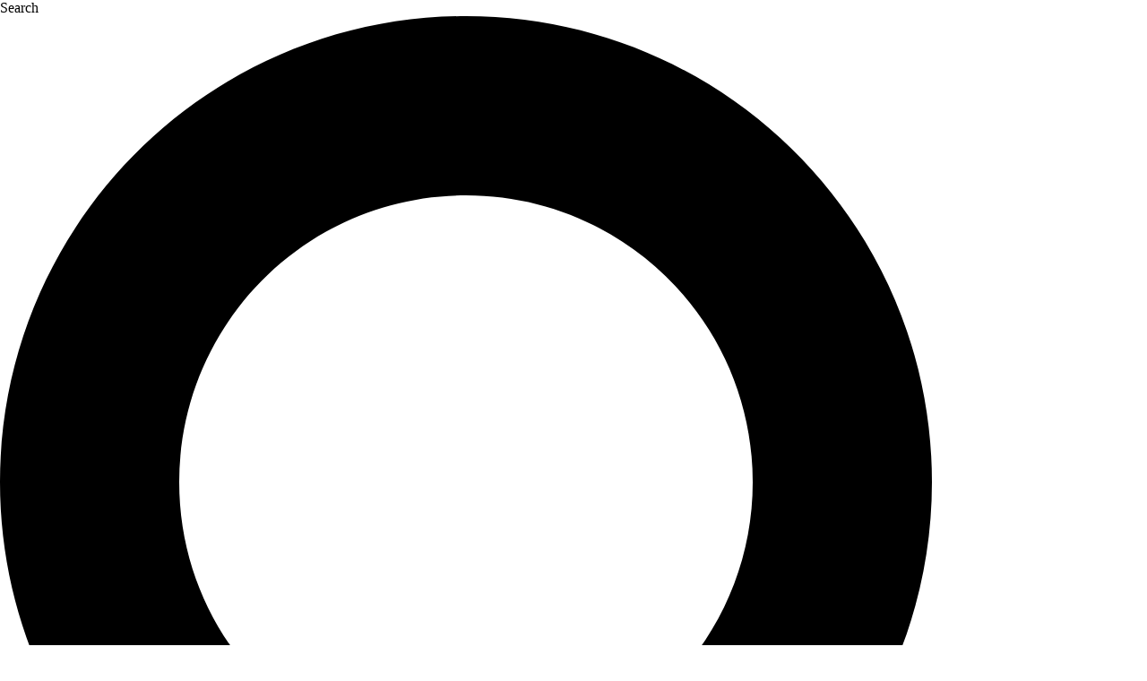

--- FILE ---
content_type: text/html; charset=UTF-8
request_url: https://callanaccountancy.co.uk/meet-the-team/
body_size: 32457
content:
<!doctype html><html lang="en-GB"><head><script data-no-optimize="1">var litespeed_docref=sessionStorage.getItem("litespeed_docref");litespeed_docref&&(Object.defineProperty(document,"referrer",{get:function(){return litespeed_docref}}),sessionStorage.removeItem("litespeed_docref"));</script> <meta charset="UTF-8"><meta name="viewport" content="width=device-width, initial-scale=1"><link rel="profile" href="https://gmpg.org/xfn/11"><title>Meet The Team &#8211; Callan Accountancy</title><meta name='robots' content='max-image-preview:large, max-snippet:-1, max-video-preview:-1' /><link rel="canonical" href="https://callanaccountancy.co.uk/meet-the-team/"><meta name="description" content="Our team is committed to providing help and advice at all times"><meta property="og:title" content="Meet The Team &#8211; Callan Accountancy"><meta property="og:type" content="article"><meta property="og:image" content="https://callanaccountancy.co.uk/wp-content/uploads/2023/03/Stephen-Ward.jpg"><meta property="og:image:width" content="291"><meta property="og:image:height" content="291"><meta property="og:image:alt" content="Stephen-Ward"><meta property="og:description" content="Our team is committed to providing help and advice at all times"><meta property="og:url" content="https://callanaccountancy.co.uk/meet-the-team/"><meta property="og:locale" content="en_GB"><meta property="og:site_name" content="Callan Accountancy"><meta property="article:published_time" content="2021-11-24T18:23:10+00:00"><meta property="article:modified_time" content="2026-01-05T16:30:12+00:00"><meta property="og:updated_time" content="2026-01-05T16:30:12+00:00"><meta name="twitter:card" content="summary_large_image"><meta name="twitter:image" content="https://callanaccountancy.co.uk/wp-content/uploads/2023/03/Stephen-Ward.jpg"><link rel="alternate" type="application/rss+xml" title="Callan Accountancy &raquo; Feed" href="https://callanaccountancy.co.uk/feed/" /><link rel="alternate" type="application/rss+xml" title="Callan Accountancy &raquo; Comments Feed" href="https://callanaccountancy.co.uk/comments/feed/" /><link rel="alternate" title="oEmbed (JSON)" type="application/json+oembed" href="https://callanaccountancy.co.uk/wp-json/oembed/1.0/embed?url=https%3A%2F%2Fcallanaccountancy.co.uk%2Fmeet-the-team%2F" /><link rel="alternate" title="oEmbed (XML)" type="text/xml+oembed" href="https://callanaccountancy.co.uk/wp-json/oembed/1.0/embed?url=https%3A%2F%2Fcallanaccountancy.co.uk%2Fmeet-the-team%2F&#038;format=xml" /><style id='wp-img-auto-sizes-contain-inline-css'>img:is([sizes=auto i],[sizes^="auto," i]){contain-intrinsic-size:3000px 1500px}
/*# sourceURL=wp-img-auto-sizes-contain-inline-css */</style><style id="litespeed-ucss">.wp-block-button__link{color:#fff;background-color:#32373c;font-size:1.125em;padding:calc(.667em + 2px) calc(1.333em + 2px);text-align:center;word-break:break-word;box-sizing:border-box}.wp-block-button__link:active,.wp-block-button__link:focus,.wp-block-button__link:hover,.wp-block-button__link:visited{color:#fff}.wp-block-buttons>.wp-block-button.has-custom-font-size .wp-block-button__link{font-size:inherit}.is-style-outline>:where(.wp-block-button__link),:where(.wp-block-button__link).is-style-outline{border:2px solid;padding:.667em 1.333em}.wp-block-buttons>.wp-block-button{display:inline-block;margin:0}.wp-block-buttons.is-content-justification-center{justify-content:center}:where(.wp-block-columns.has-background){padding:1.25em 2.375em}.wp-block-image{margin:0 0 1em}.wp-block-image img{height:auto;max-width:100%;vertical-align:bottom}.wp-block-image:not(.is-style-rounded) img{border-radius:inherit}ul{box-sizing:border-box;margin:0 0 1.5em 1.5em;padding:0;list-style:disc}.wp-block-navigation:where(:not([class*=has-text-decoration])) a,.wp-block-navigation:where(:not([class*=has-text-decoration])) a:active,.wp-block-navigation:where(:not([class*=has-text-decoration])) a:focus{text-decoration:none}.wp-block-navigation .has-child :where(.wp-block-navigation__submenu-container){background-color:inherit;color:inherit;position:absolute;z-index:2;display:flex;flex-direction:column;align-items:normal;opacity:0;transition:opacity .1s linear;visibility:hidden;width:0;height:0;overflow:hidden;left:-1px;top:100%}.wp-block-navigation .has-child :where(.wp-block-navigation__submenu-container)>.wp-block-navigation-item>.wp-block-navigation-item__content{display:flex;flex-grow:1}.wp-block-navigation .has-child :where(.wp-block-navigation__submenu-container)>.wp-block-navigation-item>.wp-block-navigation-item__content .wp-block-navigation__submenu-icon{margin-right:0;margin-left:auto}.wp-block-navigation .has-child :where(.wp-block-navigation__submenu-container) .wp-block-navigation-item__content{margin:0}@media (min-width:782px){.wp-block-navigation .has-child :where(.wp-block-navigation__submenu-container) .wp-block-navigation__submenu-container{left:100%;top:-1px}.wp-block-navigation .has-child :where(.wp-block-navigation__submenu-container) .wp-block-navigation__submenu-container:before{content:"";position:absolute;right:100%;height:100%;display:block;width:.5em;background:0 0}.wp-block-navigation .has-child :where(.wp-block-navigation__submenu-container) .wp-block-navigation__submenu-icon{margin-right:.25em}.wp-block-navigation .has-child :where(.wp-block-navigation__submenu-container) .wp-block-navigation__submenu-icon svg{transform:rotate(-90deg)}}.wp-block-navigation .has-child:where(:not(.open-on-click)):hover>.wp-block-navigation__submenu-container{visibility:visible;overflow:visible;opacity:1;width:auto;height:auto;min-width:200px}.wp-block-navigation .has-child:where(:not(.open-on-click):not(.open-on-hover-click)):focus-within>.wp-block-navigation__submenu-container{visibility:visible;overflow:visible;opacity:1;width:auto;height:auto;min-width:200px}.wp-block-navigation:where(.has-background),.wp-block-navigation:where(.has-background) .wp-block-navigation .wp-block-page-list,.wp-block-navigation:where(.has-background) .wp-block-navigation__container{gap:inherit}.wp-block-navigation :where(.wp-block-navigation__submenu-container) .wp-block-navigation-item__content,.wp-block-navigation:where(.has-background) .wp-block-navigation-item__content{padding:.5em 1em}.has-drop-cap:not(:focus):first-letter{font-style:normal;float:left;line-height:1;font-size:80px;font-weight:600;margin:0 .125em 0 0;text-transform:uppercase}:where(p.has-text-color:not(.has-link-color)) a{color:inherit}.wp-block-post-comments .comment-reply-title :where(small){font-size:var(--wp--preset--font-size--medium,smaller);margin-left:.5em}.wp-block-post-comments-form[style*=font-weight] :where(.comment-reply-title){font-weight:inherit}.wp-block-post-comments-form[style*=font-family] :where(.comment-reply-title){font-family:inherit}.wp-block-post-comments-form[class*=-font-size] :where(.comment-reply-title),.wp-block-post-comments-form[style*=font-size] :where(.comment-reply-title){font-size:inherit}.wp-block-post-comments-form[style*=line-height] :where(.comment-reply-title){line-height:inherit}.wp-block-post-comments-form[style*=font-style] :where(.comment-reply-title){font-style:inherit}.wp-block-post-comments-form[style*=letter-spacing] :where(.comment-reply-title){letter-spacing:inherit}.wp-block-post-comments-form .comment-reply-title :where(small){font-size:var(--wp--preset--font-size--medium,smaller);margin-left:.5em}:root{--wp--preset--font-size--normal:16px;--wp--preset--font-size--huge:42px}.has-text-align-center{text-align:center}.screen-reader-text{border:0;-webkit-clip-path:inset(50%);clip-path:inset(50%);margin:-1px;padding:0}.screen-reader-text:focus{-webkit-clip-path:none;clip-path:none;font-size:1em;background-color:#f1f1f1;border-radius:3px;box-shadow:0 0 2px 2px rgba(0,0,0,.6);clip:auto!important;color:#21759b;display:block;font-size:.875rem;font-weight:700;height:auto;left:5px;line-height:normal;padding:15px 23px 14px;text-decoration:none;top:5px;width:auto;z-index:100000}html :where(.has-border-color),html :where([style*=border-width]){border-style:solid}html :where(img[class*=wp-image-]){height:auto;max-width:100%}html{line-height:1.15;-webkit-text-size-adjust:100%;box-sizing:border-box}body,button{margin:0}img,main{display:block}main{min-width:0}a{background-color:transparent;color:var(--global-palette-highlight);transition:all .1s linear}strong{font-weight:700}img{border-style:none;height:auto;max-width:100%}button{font-size:100%;overflow:visible;text-transform:none;-webkit-appearance:button}button::-moz-focus-inner{border-style:none;padding:0}button:-moz-focusring{outline:1px dotted ButtonText}::-webkit-file-upload-button{-webkit-appearance:button;font:inherit}:root{--global-gray-400:#cbd5e0;--global-gray-500:#a0aec0;--global-xs-spacing:1em;--global-sm-spacing:1.5rem;--global-md-spacing:2rem;--global-lg-spacing:2.5em;--global-xl-spacing:3.5em;--global-xxl-spacing:5rem;--global-edge-spacing:1.5rem;--global-boxed-spacing:2rem}h2,h3,h4{padding:0;margin:0}*,:after,:before{box-sizing:inherit}li>ul{margin-bottom:0;margin-left:1.5em}figure{margin:.5em 0}a:active,a:focus,a:hover{color:var(--global-palette-highlight-alt)}a:active,a:hover{outline:0}.screen-reader-text{clip:rect(1px,1px,1px,1px);position:absolute!important;height:1px;width:1px;overflow:hidden;word-wrap:normal!important}.hide-focus-outline :focus{outline:0}::-webkit-input-placeholder{color:var(--global-palette6)}::-moz-placeholder{color:var(--global-palette6);opacity:1}:-ms-input-placeholder{color:var(--global-palette6)}.button,.wp-block-button__link,button{border-radius:3px;padding:.4em 1em;border:0;line-height:1.6;display:inline-block;font-family:inherit;cursor:pointer;text-decoration:none;transition:all .2s ease;box-shadow:0 0 0 -7px transparent}.button,.button:visited,.wp-block-button__link,.wp-block-button__link:visited,button,button:visited{background:var(--global-palette-btn-bg);color:var(--global-palette-btn)}.button:active,.button:focus,.button:hover,.wp-block-button__link:active,.wp-block-button__link:focus,.wp-block-button__link:hover,button:active,button:focus,button:hover{color:var(--global-palette-btn-hover);background:var(--global-palette-btn-bg-hover);box-shadow:0 15px 25px -7px rgba(0,0,0,.1)}.button:disabled,.wp-block-button__link:disabled,button:disabled{cursor:not-allowed;opacity:.5}.kadence-svg-iconset{display:inline-flex;align-self:center}.kadence-svg-iconset svg{height:1em;width:1em}.kadence-svg-iconset.svg-baseline svg{top:.125em;position:relative}body.social-brand-colors .social-show-brand-until .social-button:not(:hover):not(.skip):not(.ignore){color:#fff}body.social-brand-colors .social-show-brand-until.social-style-outline .social-button:not(:hover):not(.skip):not(.ignore){border-color:currentColor}.kt-clear{*zoom:1}.kt-clear:after,.kt-clear:before{content:' ';display:table}.kt-clear:after{clear:both}.content-area{margin:var(--global-xxl-spacing) 0}.entry-content{word-break:break-word}.content-vertical-padding-hide .content-area{margin-top:0;margin-bottom:0}.site-container{margin:0 auto;padding:0 var(--global-content-edge-padding)}.kt-row-layout-inner.kt-row-has-bg>.kb-theme-content-width,.kt-row-layout-inner>.kb-theme-content-width{padding-left:var(--global-content-edge-padding);padding-right:var(--global-content-edge-padding)}.content-bg{background:#fff}.content-style-unboxed .entry:not(.loop-entry)>.entry-content-wrap{padding:0}.content-style-unboxed .content-bg:not(.loop-entry){background:0 0}.content-style-unboxed .entry:not(.loop-entry){box-shadow:none;border-radius:0}#kt-scroll-up,#kt-scroll-up-reader{position:fixed;opacity:0;z-index:1000;display:flex;cursor:pointer}#kt-scroll-up{-webkit-transform:translateY(40px);transform:translateY(40px);transition:all .2s ease}#kt-scroll-up *,#kt-scroll-up-reader *{pointer-events:none}#kt-scroll-up-reader.scroll-up-style-outline,#kt-scroll-up.scroll-up-style-outline{background:0 0}.scroll-up-style-outline,.scroll-up-wrap.scroll-up-style-outline{border-width:2px;border-style:solid;border-color:currentColor;color:var(--global-palette4)}.scroll-up-style-outline:hover{color:var(--global-palette5)}#kt-scroll-up-reader{-webkit-transform:translateY(0);transform:translateY(0);transition:all 0s ease}#kt-scroll-up-reader:not(:focus){clip:rect(1px,1px,1px,1px);height:1px;width:1px;overflow:hidden;word-wrap:normal!important}#kt-scroll-up-reader:focus{-webkit-transform:translateY(0);transform:translateY(0);opacity:1;box-shadow:none;z-index:1001}@media screen and (max-width:719px){.vs-sm-false{display:none!important}}#wrapper{overflow:hidden;overflow:clip}body.footer-on-bottom #wrapper{min-height:100vh;display:flex;flex-direction:column}body.footer-on-bottom #inner-wrap{flex:1 0 auto}.entry-content .wp-block-kadence-rowlayout:not(.fixforgeneratepress){margin-bottom:0}.kt-row-layout-inner{position:relative;border:0 solid transparent}.kt-row-column-wrap{padding:25px 0;display:-webkit-flex;display:flex;-webkit-flex-wrap:nowrap;flex-wrap:nowrap;-webkit-justify-content:space-between;justify-content:space-between;position:relative;z-index:10}.wp-block-kadence-column,.wp-block-kadence-rowlayout .kt-row-column-wrap.kb-theme-content-width{margin-left:auto;margin-right:auto}.alignfull .kt-row-column-wrap,.kt-row-has-bg>.kt-row-column-wrap{padding-left:15px;padding-right:15px}.wp-block-kadence-rowlayout:before{clear:both;content:'';display:table}@media (min-width:768px){.kt-row-layout-equal>.wp-block-kadence-column{-webkit-flex:1;flex:1;width:0}.kt-gutter-default>.wp-block-kadence-column{margin-right:30px}body:not(.rtl) .kt-row-column-wrap:not(.kt-gutter-none)>.wp-block-kadence-column:last-child{margin-right:0}}@media (max-width:767px){.kt-row-column-wrap.kt-mobile-layout-row{-webkit-flex-direction:column;flex-direction:column}.kt-row-column-wrap.kt-mobile-layout-row>.wp-block-kadence-column{-webkit-flex:none;flex:none;width:100%;margin-right:0}.kt-mobile-layout-row.kt-v-gutter-default>.wp-block-kadence-column{margin-bottom:30px}.kt-mobile-layout-row:not(.kt-v-gutter-none):not(.kt-m-colapse-right-to-left)>.wp-block-kadence-column:last-child{margin-bottom:0}.kt-has-1-columns.kt-mobile-layout-row>.wp-block-kadence-column.inner-column-1{-webkit-flex:1;flex:1}}.wp-block-kadence-column{display:-webkit-flex;display:flex;-webkit-flex-direction:column;flex-direction:column;z-index:1;min-width:0;min-height:0}.kt-inside-inner-col{border:0 solid transparent;-ms-flex-negative:0;transition:all .3s ease}@font-face{font-family:'Lato';font-style:normal;font-weight:300;font-display:swap;src:url(https://callanaccountancy.co.uk/wp-content/fonts/lato/S6u9w4BMUTPHh7USSwaPGR_p.woff2) format('woff2');unicode-range:U+0100-024F,U+0259,U+1E00-1EFF,U+2020,U+20A0-20AB,U+20AD-20CF,U+2113,U+2C60-2C7F,U+A720-A7FF}@font-face{font-family:'Lato';font-style:normal;font-weight:300;font-display:swap;src:url(https://callanaccountancy.co.uk/wp-content/fonts/lato/S6u9w4BMUTPHh7USSwiPGQ.woff2) format('woff2');unicode-range:U+0000-00FF,U+0131,U+0152-0153,U+02BB-02BC,U+02C6,U+02DA,U+02DC,U+2000-206F,U+2074,U+20AC,U+2122,U+2191,U+2193,U+2212,U+2215,U+FEFF,U+FFFD}@font-face{font-family:'Lato';font-style:normal;font-weight:400;font-display:swap;src:url(https://callanaccountancy.co.uk/wp-content/fonts/lato/S6uyw4BMUTPHjxAwXjeu.woff2) format('woff2');unicode-range:U+0100-024F,U+0259,U+1E00-1EFF,U+2020,U+20A0-20AB,U+20AD-20CF,U+2113,U+2C60-2C7F,U+A720-A7FF}@font-face{font-family:'Lato';font-style:normal;font-weight:400;font-display:swap;src:url(https://callanaccountancy.co.uk/wp-content/fonts/lato/S6uyw4BMUTPHjx4wXg.woff2) format('woff2');unicode-range:U+0000-00FF,U+0131,U+0152-0153,U+02BB-02BC,U+02C6,U+02DA,U+02DC,U+2000-206F,U+2074,U+20AC,U+2122,U+2191,U+2193,U+2212,U+2215,U+FEFF,U+FFFD}@font-face{font-family:'Lato';font-style:normal;font-weight:700;font-display:swap;src:url(https://callanaccountancy.co.uk/wp-content/fonts/lato/S6u9w4BMUTPHh6UVSwaPGR_p.woff2) format('woff2');unicode-range:U+0100-024F,U+0259,U+1E00-1EFF,U+2020,U+20A0-20AB,U+20AD-20CF,U+2113,U+2C60-2C7F,U+A720-A7FF}@font-face{font-family:'Lato';font-style:normal;font-weight:700;font-display:swap;src:url(https://callanaccountancy.co.uk/wp-content/fonts/lato/S6u9w4BMUTPHh6UVSwiPGQ.woff2) format('woff2');unicode-range:U+0000-00FF,U+0131,U+0152-0153,U+02BB-02BC,U+02C6,U+02DA,U+02DC,U+2000-206F,U+2074,U+20AC,U+2122,U+2191,U+2193,U+2212,U+2215,U+FEFF,U+FFFD}.site-branding{max-height:inherit}.site-branding a.brand{display:flex;flex-direction:row;align-items:center;text-decoration:none;color:inherit;max-height:inherit}.site-branding a.brand img{display:block}.header-navigation ul ul.sub-menu{display:none;position:absolute;top:100%;flex-direction:column;background:#fff;margin-left:0;box-shadow:0 2px 13px rgba(0,0,0,.1);z-index:1000}.header-navigation ul ul.sub-menu>li:last-child{border-bottom:0}.nav--toggle-sub .dropdown-nav-toggle{display:block;background:0 0;position:absolute;right:0;top:50%;width:.9em;height:.9em;font-size:.9em;display:inline-flex;line-height:inherit;margin:0;padding:0;border:0;border-radius:0;-webkit-transform:translateY(-50%);transform:translateY(-50%);overflow:visible}.nav--toggle-sub li.menu-item-has-children{position:relative}.nav-drop-title-wrap{position:relative;padding-right:1em;display:block}.nav--toggle-sub li:hover>ul,.nav--toggle-sub li:not(.menu-item--has-toggle):focus>ul{display:block}.nav--toggle-sub li:not(.menu-item--has-toggle):focus-within>ul{display:block}.header-menu-container,.header-navigation{display:flex}.header-navigation li.menu-item>a{display:block;width:100%;text-decoration:none;color:var(--global-palette4);transition:all .2s ease-in-out}.header-navigation li.menu-item>a:focus,.header-navigation li.menu-item>a:hover{color:var(--global-palette-highlight)}.header-navigation ul.sub-menu,.mobile-navigation ul{display:block;list-style:none;margin:0;padding:0}.footer-navigation ul li a,.header-navigation ul li.menu-item>a{padding:.6em .5em}.header-navigation ul ul li.menu-item>a{padding:1em;width:200px}.header-navigation .menu{display:flex;flex-wrap:wrap;justify-content:center;align-items:center;list-style:none;margin:0;padding:0}.menu-toggle-open{display:flex;background:0 0;align-items:center;box-shadow:none}.menu-toggle-open .menu-toggle-icon{display:flex}.menu-toggle-open:focus,.menu-toggle-open:hover{border-color:currentColor;background:0 0;box-shadow:none}.menu-toggle-open.menu-toggle-style-default{border:0}.wp-site-blocks .menu-toggle-open{box-shadow:none}.mobile-navigation{width:100%}.mobile-navigation a{display:block;width:100%;text-decoration:none;padding:.6em .5em}.drawer-nav-drop-wrap{display:flex;position:relative}.drawer-nav-drop-wrap a{color:inherit}.drawer-nav-drop-wrap .drawer-sub-toggle,.popup-drawer .drawer-header .drawer-toggle{background:0 0;color:inherit;padding:.5em .7em;display:flex;border:0;border-radius:0;box-shadow:none;line-height:normal}.mobile-navigation.drawer-navigation-parent-toggle-true .drawer-nav-drop-wrap .drawer-sub-toggle{position:absolute;left:0;z-index:10;top:0;bottom:0;justify-content:flex-end;width:100%}.mobile-navigation ul ul{padding-left:1em;transition:all .2s ease-in-out}#main-header,.mobile-navigation ul.has-collapse-sub-nav ul.sub-menu{display:none}.popup-drawer{position:fixed;display:none;top:0;bottom:0;left:-99999rem;right:99999rem;transition:opacity .25s ease-in,left 0s .25s,right 0s .25s;z-index:100000}.popup-drawer .drawer-overlay{background-color:rgba(0,0,0,.4);position:fixed;top:0;right:0;bottom:0;left:0;opacity:0;transition:opacity .2s ease-in-out}.popup-drawer .drawer-inner{width:100%;-webkit-transform:translateX(100%);transform:translateX(100%);max-width:90%;right:0;top:0;overflow:auto;background:#090c10;color:#fff;bottom:0;opacity:0;position:fixed;box-shadow:0 0 2rem 0 rgba(0,0,0,.1);display:flex;flex-direction:column;transition:transform .3s cubic-bezier(.77,.2,.05,1),opacity .25s cubic-bezier(.77,.2,.05,1);transition:transform .3s cubic-bezier(.77,.2,.05,1),opacity .25s cubic-bezier(.77,.2,.05,1),-webkit-transform .3s cubic-bezier(.77,.2,.05,1)}.popup-drawer .drawer-header{padding:0 1.5em;display:flex;justify-content:flex-end;min-height:calc(1.2em + 24px)}.popup-drawer .drawer-header .drawer-toggle{line-height:1;padding:.6em .15em;width:1em;position:relative;height:1em;box-sizing:content-box;font-size:24px}.popup-drawer .drawer-header .drawer-toggle:hover{box-shadow:none}.popup-drawer .drawer-content{padding:0 1.5em 1.5em}@media screen and (max-width:1024px){.animate-body-popup #colophon,.animate-body-popup #inner-wrap,.animate-body-popup .site-header-row{-webkit-transform:none;transform:none;transition:transform .3s cubic-bezier(.77,.2,.05,1);transition:transform .3s cubic-bezier(.77,.2,.05,1),-webkit-transform .3s cubic-bezier(.77,.2,.05,1)}}.drawer-toggle .toggle-close-bar{width:.75em;height:.08em;background:currentColor;-webkit-transform-origin:center center;transform-origin:center center;position:absolute;margin-top:-.04em;opacity:0;border-radius:.08em;left:50%;margin-left:-.375em;top:50%;-webkit-transform:rotate(45deg) translateX(-50%);transform:rotate(45deg) translateX(-50%);transition:transform .3s cubic-bezier(.77,.2,.05,1),opacity .3s cubic-bezier(.77,.2,.05,1);transition:transform .3s cubic-bezier(.77,.2,.05,1),opacity .3s cubic-bezier(.77,.2,.05,1),-webkit-transform .3s cubic-bezier(.77,.2,.05,1);transition-delay:.2s}.drawer-toggle .toggle-close-bar:last-child{-webkit-transform:rotate(-45deg) translateX(50%);transform:rotate(-45deg) translateX(50%)}#masthead{position:relative;z-index:11}@media screen and (min-width:1025px){#main-header{display:block}#mobile-header{display:none}}.site-header-row{display:grid;grid-template-columns:auto auto}.site-header-item,.site-header-section{display:flex;max-height:inherit}.site-header-item{align-items:center;margin-right:10px}.site-header-section>.site-header-item:last-child{margin-right:0}.drawer-content .site-header-item{margin-right:0;margin-bottom:10px}.drawer-content .site-header-item:last-child,.widget-area .widget:last-child{margin-bottom:0}.site-header-section-right{justify-content:flex-end}.element-social-inner-wrap{display:flex;flex-wrap:wrap;align-items:center;gap:.3em}a.social-button{width:2em;text-decoration:none;height:2em;display:inline-flex;justify-content:center;align-items:center;margin:0;color:var(--global-palette4);background:var(--global-palette7);border-radius:3px;transition:all .2s ease-in-out}a.social-button:hover{color:var(--global-palette-btn);background:var(--global-palette-btn-bg)}#mobile-drawer{z-index:99999}.wp-block-image{margin-bottom:0}.widget{margin-top:0;margin-bottom:1.5em}.widget-area .widget-title{font-size:20px;line-height:1.5;margin-bottom:.5em;text-transform:uppercase}.widget-area ul{padding-left:.5em}.widget-area a:not(.button){color:var(--global-palette3);text-decoration:none}.widget-area a:not(.button):hover{color:var(--global-palette-highlight);text-decoration:underline}.widget-area .widget{margin-left:0;margin-right:0}.entry{box-shadow:0 15px 25px -10px rgba(0,0,0,.05);border-radius:.25rem}.content-wrap{position:relative}.single-content{margin:var(--global-md-spacing) 0 0}.single-content figure,.single-content p{margin-top:0;margin-bottom:var(--global-md-spacing)}.single-content h3,.single-content h4{margin:1.5em 0 .5em}.single-content h3:first-child{margin-top:0}.single-content h4+*{margin-top:0}.footer-html p:last-child,.single-content h3:last-child,.single-content h4:last-child,.single-content p:last-child{margin-bottom:0}.single-content .wp-block-image{margin-top:0;margin-bottom:0}.single-content figure.wp-block-image{margin-bottom:var(--global-md-spacing)}.entry-content:after{display:table;clear:both;content:''}.content-title-style-hide .entry-content{margin:0}.alignfull,.entry-content .alignfull{margin-left:calc(50% - 50vw);margin-right:calc(50% - 50vw);max-width:100vw;width:var(--global-vw,100vw);padding-left:0;padding-right:0;clear:both}.site-footer-row{display:grid;grid-template-columns:repeat(2,minmax(0,1fr))}.site-footer-row.site-footer-row-columns-4{grid-template-columns:1fr 1fr 1fr 1fr}.site-footer-row.site-footer-row-columns-1{display:flex;justify-content:center}.site-footer-row.site-footer-row-columns-1 .site-footer-section{flex:1;text-align:center;min-width:0}.site-footer-row-layout-fullwidth>.site-footer-row-container-inner>.site-container{max-width:none}@media screen and (min-width:720px) and (max-width:1024px){.site-footer-row-tablet-layout-standard{padding:0}.site-footer-row-container-inner .site-footer-row.site-footer-row-tablet-column-layout-default{grid-template-columns:minmax(0,1fr)}.site-footer-row-container-inner .site-footer-row.site-footer-row-columns-4.site-footer-row-tablet-column-layout-two-grid{grid-template-columns:repeat(2,minmax(0,1fr))}}@media screen and (max-width:719px){.site-footer-row-container-inner .site-footer-row.site-footer-row-mobile-column-layout-row{grid-template-columns:minmax(0,1fr)}.site-footer-row-mobile-layout-standard{padding:0}}.site-footer-section{display:flex;max-height:inherit}.footer-widget-area{flex:1;min-width:0;display:flex}.ft-ro-dir-row .footer-section-inner-items-2 .footer-widget-area{flex:unset;margin-left:30px}.ft-ro-dir-row .footer-section-inner-items-2 .footer-widget-area:first-child{margin-left:0}.footer-widget-area>*{flex:1;min-width:0}.footer-widget-area.content-valign-middle{align-items:center}.footer-widget-area.content-align-center{text-align:center}.footer-widget-area.content-align-center .footer-navigation,.footer-widget-area.content-align-center .footer-social-inner-wrap{justify-content:center}@media screen and (max-width:1024px){.ft-ro-dir-row .footer-section-inner-items-2 .footer-widget-area.content-tablet-align-center:first-child{margin-left:auto}.ft-ro-dir-row .footer-section-inner-items-2 .footer-widget-area.content-tablet-align-center:first-child~.footer-widget-area:last-child{margin-right:auto}.footer-widget-area.content-tablet-align-center{text-align:center}.footer-widget-area.content-tablet-align-center .footer-navigation,.footer-widget-area.content-tablet-align-center .footer-navigation .menu,.footer-widget-area.content-tablet-align-center .footer-social-inner-wrap{justify-content:center}}.ft-ro-dir-column .site-footer-section{flex-direction:column}.footer-menu-container,.footer-navigation{display:flex}.footer-navigation a{display:block;width:100%;text-decoration:none;color:var(--global-palette4);transition:all .2s ease-in-out}.footer-navigation a:focus,.footer-navigation a:hover{color:var(--global-palette-highlight)}.footer-navigation ul{display:block;list-style:none;margin:0;padding:0}.footer-navigation .menu{display:flex;flex-wrap:wrap;justify-content:center}.site-footer-wrap .footer-navigation .footer-menu-container>ul li a:hover{text-decoration:none}.site-footer-wrap .footer-social-wrap .social-button{color:var(--global-palette4);background:var(--global-palette7)}.site-footer-wrap .footer-social-wrap .social-button:hover{text-decoration:none;color:var(--global-palette-btn);background:var(--global-palette-btn-bg)}.site-footer-section{position:relative}.site-footer-section:not(:last-child):after{content:'';position:absolute;top:0;bottom:0;height:auto;width:0;right:-15px;-webkit-transform:translateX(50%);transform:translateX(50%)}.footer-html{margin:1em 0}.footer-html p:first-child{margin-top:0}</style><link rel="preload" as="image" href="https://callanaccountancy.co.uk/wp-content/uploads/2024/04/callan-logo.svg"><link rel="preload" as="image" href="https://callanaccountancy.co.uk/wp-content/uploads/2024/04/callan-logo.svg"><link rel="preload" as="image" href="https://callanaccountancy.co.uk/wp-content/uploads/2023/03/Stephen-Ward.jpg.webp"><style id='global-styles-inline-css'>:root{--wp--preset--aspect-ratio--square: 1;--wp--preset--aspect-ratio--4-3: 4/3;--wp--preset--aspect-ratio--3-4: 3/4;--wp--preset--aspect-ratio--3-2: 3/2;--wp--preset--aspect-ratio--2-3: 2/3;--wp--preset--aspect-ratio--16-9: 16/9;--wp--preset--aspect-ratio--9-16: 9/16;--wp--preset--color--black: #000000;--wp--preset--color--cyan-bluish-gray: #abb8c3;--wp--preset--color--white: #ffffff;--wp--preset--color--pale-pink: #f78da7;--wp--preset--color--vivid-red: #cf2e2e;--wp--preset--color--luminous-vivid-orange: #ff6900;--wp--preset--color--luminous-vivid-amber: #fcb900;--wp--preset--color--light-green-cyan: #7bdcb5;--wp--preset--color--vivid-green-cyan: #00d084;--wp--preset--color--pale-cyan-blue: #8ed1fc;--wp--preset--color--vivid-cyan-blue: #0693e3;--wp--preset--color--vivid-purple: #9b51e0;--wp--preset--gradient--vivid-cyan-blue-to-vivid-purple: linear-gradient(135deg,rgb(6,147,227) 0%,rgb(155,81,224) 100%);--wp--preset--gradient--light-green-cyan-to-vivid-green-cyan: linear-gradient(135deg,rgb(122,220,180) 0%,rgb(0,208,130) 100%);--wp--preset--gradient--luminous-vivid-amber-to-luminous-vivid-orange: linear-gradient(135deg,rgb(252,185,0) 0%,rgb(255,105,0) 100%);--wp--preset--gradient--luminous-vivid-orange-to-vivid-red: linear-gradient(135deg,rgb(255,105,0) 0%,rgb(207,46,46) 100%);--wp--preset--gradient--very-light-gray-to-cyan-bluish-gray: linear-gradient(135deg,rgb(238,238,238) 0%,rgb(169,184,195) 100%);--wp--preset--gradient--cool-to-warm-spectrum: linear-gradient(135deg,rgb(74,234,220) 0%,rgb(151,120,209) 20%,rgb(207,42,186) 40%,rgb(238,44,130) 60%,rgb(251,105,98) 80%,rgb(254,248,76) 100%);--wp--preset--gradient--blush-light-purple: linear-gradient(135deg,rgb(255,206,236) 0%,rgb(152,150,240) 100%);--wp--preset--gradient--blush-bordeaux: linear-gradient(135deg,rgb(254,205,165) 0%,rgb(254,45,45) 50%,rgb(107,0,62) 100%);--wp--preset--gradient--luminous-dusk: linear-gradient(135deg,rgb(255,203,112) 0%,rgb(199,81,192) 50%,rgb(65,88,208) 100%);--wp--preset--gradient--pale-ocean: linear-gradient(135deg,rgb(255,245,203) 0%,rgb(182,227,212) 50%,rgb(51,167,181) 100%);--wp--preset--gradient--electric-grass: linear-gradient(135deg,rgb(202,248,128) 0%,rgb(113,206,126) 100%);--wp--preset--gradient--midnight: linear-gradient(135deg,rgb(2,3,129) 0%,rgb(40,116,252) 100%);--wp--preset--font-size--small: 13px;--wp--preset--font-size--medium: 20px;--wp--preset--font-size--large: 36px;--wp--preset--font-size--x-large: 42px;--wp--preset--spacing--20: 0.44rem;--wp--preset--spacing--30: 0.67rem;--wp--preset--spacing--40: 1rem;--wp--preset--spacing--50: 1.5rem;--wp--preset--spacing--60: 2.25rem;--wp--preset--spacing--70: 3.38rem;--wp--preset--spacing--80: 5.06rem;--wp--preset--shadow--natural: 6px 6px 9px rgba(0, 0, 0, 0.2);--wp--preset--shadow--deep: 12px 12px 50px rgba(0, 0, 0, 0.4);--wp--preset--shadow--sharp: 6px 6px 0px rgba(0, 0, 0, 0.2);--wp--preset--shadow--outlined: 6px 6px 0px -3px rgb(255, 255, 255), 6px 6px rgb(0, 0, 0);--wp--preset--shadow--crisp: 6px 6px 0px rgb(0, 0, 0);}:root { --wp--style--global--content-size: 800px;--wp--style--global--wide-size: 1200px; }:where(body) { margin: 0; }.wp-site-blocks > .alignleft { float: left; margin-right: 2em; }.wp-site-blocks > .alignright { float: right; margin-left: 2em; }.wp-site-blocks > .aligncenter { justify-content: center; margin-left: auto; margin-right: auto; }:where(.wp-site-blocks) > * { margin-block-start: 24px; margin-block-end: 0; }:where(.wp-site-blocks) > :first-child { margin-block-start: 0; }:where(.wp-site-blocks) > :last-child { margin-block-end: 0; }:root { --wp--style--block-gap: 24px; }:root :where(.is-layout-flow) > :first-child{margin-block-start: 0;}:root :where(.is-layout-flow) > :last-child{margin-block-end: 0;}:root :where(.is-layout-flow) > *{margin-block-start: 24px;margin-block-end: 0;}:root :where(.is-layout-constrained) > :first-child{margin-block-start: 0;}:root :where(.is-layout-constrained) > :last-child{margin-block-end: 0;}:root :where(.is-layout-constrained) > *{margin-block-start: 24px;margin-block-end: 0;}:root :where(.is-layout-flex){gap: 24px;}:root :where(.is-layout-grid){gap: 24px;}.is-layout-flow > .alignleft{float: left;margin-inline-start: 0;margin-inline-end: 2em;}.is-layout-flow > .alignright{float: right;margin-inline-start: 2em;margin-inline-end: 0;}.is-layout-flow > .aligncenter{margin-left: auto !important;margin-right: auto !important;}.is-layout-constrained > .alignleft{float: left;margin-inline-start: 0;margin-inline-end: 2em;}.is-layout-constrained > .alignright{float: right;margin-inline-start: 2em;margin-inline-end: 0;}.is-layout-constrained > .aligncenter{margin-left: auto !important;margin-right: auto !important;}.is-layout-constrained > :where(:not(.alignleft):not(.alignright):not(.alignfull)){max-width: var(--wp--style--global--content-size);margin-left: auto !important;margin-right: auto !important;}.is-layout-constrained > .alignwide{max-width: var(--wp--style--global--wide-size);}body .is-layout-flex{display: flex;}.is-layout-flex{flex-wrap: wrap;align-items: center;}.is-layout-flex > :is(*, div){margin: 0;}body .is-layout-grid{display: grid;}.is-layout-grid > :is(*, div){margin: 0;}body{padding-top: 0px;padding-right: 0px;padding-bottom: 0px;padding-left: 0px;}a:where(:not(.wp-element-button)){text-decoration: underline;}:root :where(.wp-element-button, .wp-block-button__link){background-color: #32373c;border-width: 0;color: #fff;font-family: inherit;font-size: inherit;font-style: inherit;font-weight: inherit;letter-spacing: inherit;line-height: inherit;padding-top: calc(0.667em + 2px);padding-right: calc(1.333em + 2px);padding-bottom: calc(0.667em + 2px);padding-left: calc(1.333em + 2px);text-decoration: none;text-transform: inherit;}.has-black-color{color: var(--wp--preset--color--black) !important;}.has-cyan-bluish-gray-color{color: var(--wp--preset--color--cyan-bluish-gray) !important;}.has-white-color{color: var(--wp--preset--color--white) !important;}.has-pale-pink-color{color: var(--wp--preset--color--pale-pink) !important;}.has-vivid-red-color{color: var(--wp--preset--color--vivid-red) !important;}.has-luminous-vivid-orange-color{color: var(--wp--preset--color--luminous-vivid-orange) !important;}.has-luminous-vivid-amber-color{color: var(--wp--preset--color--luminous-vivid-amber) !important;}.has-light-green-cyan-color{color: var(--wp--preset--color--light-green-cyan) !important;}.has-vivid-green-cyan-color{color: var(--wp--preset--color--vivid-green-cyan) !important;}.has-pale-cyan-blue-color{color: var(--wp--preset--color--pale-cyan-blue) !important;}.has-vivid-cyan-blue-color{color: var(--wp--preset--color--vivid-cyan-blue) !important;}.has-vivid-purple-color{color: var(--wp--preset--color--vivid-purple) !important;}.has-black-background-color{background-color: var(--wp--preset--color--black) !important;}.has-cyan-bluish-gray-background-color{background-color: var(--wp--preset--color--cyan-bluish-gray) !important;}.has-white-background-color{background-color: var(--wp--preset--color--white) !important;}.has-pale-pink-background-color{background-color: var(--wp--preset--color--pale-pink) !important;}.has-vivid-red-background-color{background-color: var(--wp--preset--color--vivid-red) !important;}.has-luminous-vivid-orange-background-color{background-color: var(--wp--preset--color--luminous-vivid-orange) !important;}.has-luminous-vivid-amber-background-color{background-color: var(--wp--preset--color--luminous-vivid-amber) !important;}.has-light-green-cyan-background-color{background-color: var(--wp--preset--color--light-green-cyan) !important;}.has-vivid-green-cyan-background-color{background-color: var(--wp--preset--color--vivid-green-cyan) !important;}.has-pale-cyan-blue-background-color{background-color: var(--wp--preset--color--pale-cyan-blue) !important;}.has-vivid-cyan-blue-background-color{background-color: var(--wp--preset--color--vivid-cyan-blue) !important;}.has-vivid-purple-background-color{background-color: var(--wp--preset--color--vivid-purple) !important;}.has-black-border-color{border-color: var(--wp--preset--color--black) !important;}.has-cyan-bluish-gray-border-color{border-color: var(--wp--preset--color--cyan-bluish-gray) !important;}.has-white-border-color{border-color: var(--wp--preset--color--white) !important;}.has-pale-pink-border-color{border-color: var(--wp--preset--color--pale-pink) !important;}.has-vivid-red-border-color{border-color: var(--wp--preset--color--vivid-red) !important;}.has-luminous-vivid-orange-border-color{border-color: var(--wp--preset--color--luminous-vivid-orange) !important;}.has-luminous-vivid-amber-border-color{border-color: var(--wp--preset--color--luminous-vivid-amber) !important;}.has-light-green-cyan-border-color{border-color: var(--wp--preset--color--light-green-cyan) !important;}.has-vivid-green-cyan-border-color{border-color: var(--wp--preset--color--vivid-green-cyan) !important;}.has-pale-cyan-blue-border-color{border-color: var(--wp--preset--color--pale-cyan-blue) !important;}.has-vivid-cyan-blue-border-color{border-color: var(--wp--preset--color--vivid-cyan-blue) !important;}.has-vivid-purple-border-color{border-color: var(--wp--preset--color--vivid-purple) !important;}.has-vivid-cyan-blue-to-vivid-purple-gradient-background{background: var(--wp--preset--gradient--vivid-cyan-blue-to-vivid-purple) !important;}.has-light-green-cyan-to-vivid-green-cyan-gradient-background{background: var(--wp--preset--gradient--light-green-cyan-to-vivid-green-cyan) !important;}.has-luminous-vivid-amber-to-luminous-vivid-orange-gradient-background{background: var(--wp--preset--gradient--luminous-vivid-amber-to-luminous-vivid-orange) !important;}.has-luminous-vivid-orange-to-vivid-red-gradient-background{background: var(--wp--preset--gradient--luminous-vivid-orange-to-vivid-red) !important;}.has-very-light-gray-to-cyan-bluish-gray-gradient-background{background: var(--wp--preset--gradient--very-light-gray-to-cyan-bluish-gray) !important;}.has-cool-to-warm-spectrum-gradient-background{background: var(--wp--preset--gradient--cool-to-warm-spectrum) !important;}.has-blush-light-purple-gradient-background{background: var(--wp--preset--gradient--blush-light-purple) !important;}.has-blush-bordeaux-gradient-background{background: var(--wp--preset--gradient--blush-bordeaux) !important;}.has-luminous-dusk-gradient-background{background: var(--wp--preset--gradient--luminous-dusk) !important;}.has-pale-ocean-gradient-background{background: var(--wp--preset--gradient--pale-ocean) !important;}.has-electric-grass-gradient-background{background: var(--wp--preset--gradient--electric-grass) !important;}.has-midnight-gradient-background{background: var(--wp--preset--gradient--midnight) !important;}.has-small-font-size{font-size: var(--wp--preset--font-size--small) !important;}.has-medium-font-size{font-size: var(--wp--preset--font-size--medium) !important;}.has-large-font-size{font-size: var(--wp--preset--font-size--large) !important;}.has-x-large-font-size{font-size: var(--wp--preset--font-size--x-large) !important;}
:root :where(.wp-block-pullquote){font-size: 1.5em;line-height: 1.6;}
/*# sourceURL=global-styles-inline-css */</style> <script type="litespeed/javascript" data-src="https://callanaccountancy.co.uk/wp-includes/js/jquery/jquery.min.js?ver=3.7.1" id="jquery-core-js"></script> <link rel="https://api.w.org/" href="https://callanaccountancy.co.uk/wp-json/" /><link rel="alternate" title="JSON" type="application/json" href="https://callanaccountancy.co.uk/wp-json/wp/v2/pages/1807" /><link rel="EditURI" type="application/rsd+xml" title="RSD" href="https://callanaccountancy.co.uk/xmlrpc.php?rsd" /><meta name="generator" content="WordPress 6.9" /><link rel='shortlink' href='https://callanaccountancy.co.uk/?p=1807' /> <script type="application/ld+json">[{"@context":"http:\/\/schema.org\/","@type":"WPHeader","url":"https:\/\/callanaccountancy.co.uk\/meet-the-team\/","headline":"Meet The Team","description":"ABOUT Meet the Team The Callan team are here to help. Our staff are committed to providing outstanding..."},{"@context":"http:\/\/schema.org\/","@type":"WPFooter","url":"https:\/\/callanaccountancy.co.uk\/meet-the-team\/","headline":"Meet The Team","description":"ABOUT Meet the Team The Callan team are here to help. Our staff are committed to providing outstanding...","copyrightYear":"2021"}]</script>  <script type="application/ld+json">{"@context":"https:\/\/schema.org\/","@type":"Article","mainEntityOfPage":{"@type":"WebPage","@id":"https:\/\/callanaccountancy.co.uk\/meet-the-team\/"},"url":"https:\/\/callanaccountancy.co.uk\/meet-the-team\/","headline":"Meet The Team","datePublished":"2021-11-24T18:23:10+00:00","dateModified":"2026-01-05T16:30:12+00:00","publisher":{"@type":"Organization","@id":"https:\/\/callanaccountancy.co.uk\/#organization","name":"Callan Accountancy","logo":{"@type":"ImageObject","url":"https:\/\/callanaccountancy.co.uk\/wp-content\/uploads\/2021\/07\/callan-logo.png","width":600,"height":60}},"image":{"@type":"ImageObject","url":"https:\/\/callanaccountancy.co.uk\/wp-content\/uploads\/2023\/03\/Stephen-Ward.jpg","width":696,"height":"291"},"description":"ABOUT Meet the Team The Callan team are here to help. Our staff are committed to providing outstanding service at all times. Stephen Ward Accountancy Partner Kirit Variya ACA Accountant\/Bookkeeper Louis Tully Accountant Mark Brown Financial Advisor We can help. Why not get in touch? Want to find out","author":{"@type":"Person","name":"johnmac67@jmd","url":"https:\/\/callanaccountancy.co.uk\/author\/johnmac67jmd\/","image":{"@type":"ImageObject","url":"https:\/\/callanaccountancy.co.uk\/wp-content\/litespeed\/avatar\/c5bb18ac05128825a7af75772b33b6b7.jpg?ver=1768571830","height":96,"width":96},"sameAs":["http:\/\/localhost:8888\/Callan"]},"commentCount":"0"}</script> <meta name="generator" content="Elementor 3.34.0; features: e_font_icon_svg, additional_custom_breakpoints; settings: css_print_method-external, google_font-enabled, font_display-auto">
 <script type="litespeed/javascript" data-src="//widget.trustpilot.com/bootstrap/v5/tp.widget.bootstrap.min.js"></script> 
 <script type="litespeed/javascript" data-src="https://www.googletagmanager.com/gtag/js?id=G-LWFZVXEYZ2"></script> <script type="litespeed/javascript">window.dataLayer=window.dataLayer||[];function gtag(){dataLayer.push(arguments)}
gtag('js',new Date());gtag('config','G-LWFZVXEYZ2')</script>  <script type="litespeed/javascript" data-src="https://www.googletagmanager.com/gtag/js?id=AW-16818390637"></script> <script type="litespeed/javascript">window.dataLayer=window.dataLayer||[];function gtag(){dataLayer.push(arguments)}gtag('js',new Date());gtag('config','AW-16818390637')</script> <style>.e-con.e-parent:nth-of-type(n+4):not(.e-lazyloaded):not(.e-no-lazyload),
				.e-con.e-parent:nth-of-type(n+4):not(.e-lazyloaded):not(.e-no-lazyload) * {
					background-image: none !important;
				}
				@media screen and (max-height: 1024px) {
					.e-con.e-parent:nth-of-type(n+3):not(.e-lazyloaded):not(.e-no-lazyload),
					.e-con.e-parent:nth-of-type(n+3):not(.e-lazyloaded):not(.e-no-lazyload) * {
						background-image: none !important;
					}
				}
				@media screen and (max-height: 640px) {
					.e-con.e-parent:nth-of-type(n+2):not(.e-lazyloaded):not(.e-no-lazyload),
					.e-con.e-parent:nth-of-type(n+2):not(.e-lazyloaded):not(.e-no-lazyload) * {
						background-image: none !important;
					}
				}</style> <script type="application/ld+json">{
    "@context": "http://schema.org",
    "@type": "BreadcrumbList",
    "itemListElement": [
        {
            "@type": "ListItem",
            "position": 1,
            "item": {
                "@id": "https://callanaccountancy.co.uk",
                "name": "Home"
            }
        },
        {
            "@type": "ListItem",
            "position": 2,
            "item": {
                "@id": "https://callanaccountancy.co.uk/meet-the-team/",
                "name": "Meet The Team"
            }
        }
    ]
}</script> <link rel="icon" href="https://callanaccountancy.co.uk/wp-content/uploads/2021/06/cropped-fav-1-32x32.png" sizes="32x32" /><link rel="icon" href="https://callanaccountancy.co.uk/wp-content/uploads/2021/06/cropped-fav-1-192x192.png" sizes="192x192" /><link rel="apple-touch-icon" href="https://callanaccountancy.co.uk/wp-content/uploads/2021/06/cropped-fav-1-180x180.png" /><meta name="msapplication-TileImage" content="https://callanaccountancy.co.uk/wp-content/uploads/2021/06/cropped-fav-1-270x270.png" /><style id="wp-custom-css">h4 {
	margin-bottom: 5px!important;
}
li {
	color: #2893d9!important;
}
@media only screen and (max-width: 480px) {
	h4 {
	font-size: 20px!important;
	}</style></head><body class="wp-singular page-template-default page page-id-1807 wp-custom-logo wp-embed-responsive wp-theme-hello-elementor hello-elementor-default elementor-default elementor-template-full-width elementor-kit-3416 elementor-page elementor-page-1807"><a class="skip-link screen-reader-text" href="#content">Skip to content</a><header data-elementor-type="header" data-elementor-id="3418" class="elementor elementor-3418 elementor-location-header" data-elementor-post-type="elementor_library"><div class="elementor-element elementor-element-e189ef2 e-con-full elementor-hidden-tablet elementor-hidden-mobile e-flex e-con e-parent" data-id="e189ef2" data-element_type="container" data-settings="{&quot;background_background&quot;:&quot;classic&quot;}"><div class="elementor-element elementor-element-cd60231 e-flex e-con-boxed e-con e-child" data-id="cd60231" data-element_type="container"><div class="e-con-inner"></div></div><div class="elementor-element elementor-element-c41953e e-flex e-con-boxed e-con e-child" data-id="c41953e" data-element_type="container"><div class="e-con-inner"><div class="elementor-element elementor-element-bb5edce elementor-search-form--skin-minimal elementor-widget elementor-widget-search-form" data-id="bb5edce" data-element_type="widget" data-settings="{&quot;skin&quot;:&quot;minimal&quot;}" data-widget_type="search-form.default"><div class="elementor-widget-container">
<search role="search"><form class="elementor-search-form" action="https://callanaccountancy.co.uk" method="get"><div class="elementor-search-form__container">
<label class="elementor-screen-only" for="elementor-search-form-bb5edce">Search</label><div class="elementor-search-form__icon"><div class="e-font-icon-svg-container"><svg aria-hidden="true" class="e-font-icon-svg e-fas-search" viewBox="0 0 512 512" xmlns="http://www.w3.org/2000/svg"><path d="M505 442.7L405.3 343c-4.5-4.5-10.6-7-17-7H372c27.6-35.3 44-79.7 44-128C416 93.1 322.9 0 208 0S0 93.1 0 208s93.1 208 208 208c48.3 0 92.7-16.4 128-44v16.3c0 6.4 2.5 12.5 7 17l99.7 99.7c9.4 9.4 24.6 9.4 33.9 0l28.3-28.3c9.4-9.4 9.4-24.6.1-34zM208 336c-70.7 0-128-57.2-128-128 0-70.7 57.2-128 128-128 70.7 0 128 57.2 128 128 0 70.7-57.2 128-128 128z"></path></svg></div>							<span class="elementor-screen-only">Search</span></div>
<input id="elementor-search-form-bb5edce" placeholder="Search the site..." class="elementor-search-form__input" type="search" name="s" value=""></div></form>
</search></div></div></div></div><div class="elementor-element elementor-element-5c9dd30 e-flex e-con-boxed e-con e-child" data-id="5c9dd30" data-element_type="container"><div class="e-con-inner"><div class="elementor-element elementor-element-88b7f70 elementor-nav-menu__align-end elementor-nav-menu--dropdown-tablet elementor-nav-menu__text-align-aside elementor-nav-menu--toggle elementor-nav-menu--burger elementor-widget elementor-widget-nav-menu" data-id="88b7f70" data-element_type="widget" data-settings="{&quot;submenu_icon&quot;:{&quot;value&quot;:&quot;&lt;svg aria-hidden=\&quot;true\&quot; class=\&quot;fa-svg-chevron-down e-font-icon-svg e-fas-chevron-down\&quot; viewBox=\&quot;0 0 448 512\&quot; xmlns=\&quot;http:\/\/www.w3.org\/2000\/svg\&quot;&gt;&lt;path d=\&quot;M207.029 381.476L12.686 187.132c-9.373-9.373-9.373-24.569 0-33.941l22.667-22.667c9.357-9.357 24.522-9.375 33.901-.04L224 284.505l154.745-154.021c9.379-9.335 24.544-9.317 33.901.04l22.667 22.667c9.373 9.373 9.373 24.569 0 33.941L240.971 381.476c-9.373 9.372-24.569 9.372-33.942 0z\&quot;&gt;&lt;\/path&gt;&lt;\/svg&gt;&quot;,&quot;library&quot;:&quot;fa-solid&quot;},&quot;layout&quot;:&quot;horizontal&quot;,&quot;toggle&quot;:&quot;burger&quot;}" data-widget_type="nav-menu.default"><div class="elementor-widget-container"><nav aria-label="Menu" class="elementor-nav-menu--main elementor-nav-menu__container elementor-nav-menu--layout-horizontal e--pointer-underline e--animation-fade"><ul id="menu-1-88b7f70" class="elementor-nav-menu"><li class="menu-item menu-item-type-custom menu-item-object-custom current-menu-ancestor current-menu-parent menu-item-has-children menu-item-151"><a href="#" class="elementor-item elementor-item-anchor">About Us</a><ul class="sub-menu elementor-nav-menu--dropdown"><li class="menu-item menu-item-type-post_type menu-item-object-page menu-item-1216"><a href="https://callanaccountancy.co.uk/why-choose-callan/" class="elementor-sub-item">Why Choose Callan?</a></li><li class="menu-item menu-item-type-post_type menu-item-object-page current-menu-item page_item page-item-1807 current_page_item menu-item-1811"><a href="https://callanaccountancy.co.uk/meet-the-team/" aria-current="page" class="elementor-sub-item elementor-item-active">Meet The Team</a></li><li class="menu-item menu-item-type-post_type menu-item-object-page menu-item-1453"><a href="https://callanaccountancy.co.uk/award-winning-accountancy-firm/" class="elementor-sub-item">Award Winning Glasgow Accountancy Firm</a></li><li class="menu-item menu-item-type-post_type menu-item-object-page menu-item-1219"><a href="https://callanaccountancy.co.uk/making-tax-digital-glasgow/" class="elementor-sub-item">Making Tax Digital Glasgow</a></li><li class="menu-item menu-item-type-post_type menu-item-object-page menu-item-1220"><a href="https://callanaccountancy.co.uk/typical-accountancy-fees/" class="elementor-sub-item">Typical Accountancy Fees</a></li><li class="menu-item menu-item-type-post_type menu-item-object-page menu-item-1218"><a href="https://callanaccountancy.co.uk/client-accountancy-testimonials/" class="elementor-sub-item">Client Testimonials</a></li></ul></li><li class="menu-item menu-item-type-custom menu-item-object-custom menu-item-has-children menu-item-152"><a href="#" class="elementor-item elementor-item-anchor">Resources</a><ul class="sub-menu elementor-nav-menu--dropdown"><li class="menu-item menu-item-type-post_type menu-item-object-page menu-item-1221"><a href="https://callanaccountancy.co.uk/frequently-asked-accountancy-questions/" class="elementor-sub-item">Frequently Asked Accountancy Questions</a></li><li class="menu-item menu-item-type-post_type menu-item-object-page menu-item-1223"><a href="https://callanaccountancy.co.uk/useful-contacts/" class="elementor-sub-item">Useful Links</a></li><li class="menu-item menu-item-type-post_type menu-item-object-page menu-item-1222"><a href="https://callanaccountancy.co.uk/downloads/" class="elementor-sub-item">Downloads</a></li><li class="menu-item menu-item-type-post_type menu-item-object-page menu-item-3398"><a href="https://callanaccountancy.co.uk/deadlines/" class="elementor-sub-item">Deadlines</a></li><li class="menu-item menu-item-type-custom menu-item-object-custom menu-item-5425"><a href="https://www.youtube.com/callanfinancialgroup" class="elementor-sub-item">Our YouTube Videos</a></li><li class="menu-item menu-item-type-custom menu-item-object-custom menu-item-1231"><a target="_blank" href="https://manager.brightsg.com/signin" class="elementor-sub-item">Client Login</a></li></ul></li><li class="menu-item menu-item-type-custom menu-item-object-custom menu-item-153"><a target="_blank" href="https://manager.brightsg.com/signin" class="elementor-item">Client Login</a></li></ul></nav><div class="elementor-menu-toggle" role="button" tabindex="0" aria-label="Menu Toggle" aria-expanded="false">
<svg aria-hidden="true" role="presentation" class="elementor-menu-toggle__icon--open e-font-icon-svg e-eicon-menu-bar" viewBox="0 0 1000 1000" xmlns="http://www.w3.org/2000/svg"><path d="M104 333H896C929 333 958 304 958 271S929 208 896 208H104C71 208 42 237 42 271S71 333 104 333ZM104 583H896C929 583 958 554 958 521S929 458 896 458H104C71 458 42 487 42 521S71 583 104 583ZM104 833H896C929 833 958 804 958 771S929 708 896 708H104C71 708 42 737 42 771S71 833 104 833Z"></path></svg><svg aria-hidden="true" role="presentation" class="elementor-menu-toggle__icon--close e-font-icon-svg e-eicon-close" viewBox="0 0 1000 1000" xmlns="http://www.w3.org/2000/svg"><path d="M742 167L500 408 258 167C246 154 233 150 217 150 196 150 179 158 167 167 154 179 150 196 150 212 150 229 154 242 171 254L408 500 167 742C138 771 138 800 167 829 196 858 225 858 254 829L496 587 738 829C750 842 767 846 783 846 800 846 817 842 829 829 842 817 846 804 846 783 846 767 842 750 829 737L588 500 833 258C863 229 863 200 833 171 804 137 775 137 742 167Z"></path></svg></div><nav class="elementor-nav-menu--dropdown elementor-nav-menu__container" aria-hidden="true"><ul id="menu-2-88b7f70" class="elementor-nav-menu"><li class="menu-item menu-item-type-custom menu-item-object-custom current-menu-ancestor current-menu-parent menu-item-has-children menu-item-151"><a href="#" class="elementor-item elementor-item-anchor" tabindex="-1">About Us</a><ul class="sub-menu elementor-nav-menu--dropdown"><li class="menu-item menu-item-type-post_type menu-item-object-page menu-item-1216"><a href="https://callanaccountancy.co.uk/why-choose-callan/" class="elementor-sub-item" tabindex="-1">Why Choose Callan?</a></li><li class="menu-item menu-item-type-post_type menu-item-object-page current-menu-item page_item page-item-1807 current_page_item menu-item-1811"><a href="https://callanaccountancy.co.uk/meet-the-team/" aria-current="page" class="elementor-sub-item elementor-item-active" tabindex="-1">Meet The Team</a></li><li class="menu-item menu-item-type-post_type menu-item-object-page menu-item-1453"><a href="https://callanaccountancy.co.uk/award-winning-accountancy-firm/" class="elementor-sub-item" tabindex="-1">Award Winning Glasgow Accountancy Firm</a></li><li class="menu-item menu-item-type-post_type menu-item-object-page menu-item-1219"><a href="https://callanaccountancy.co.uk/making-tax-digital-glasgow/" class="elementor-sub-item" tabindex="-1">Making Tax Digital Glasgow</a></li><li class="menu-item menu-item-type-post_type menu-item-object-page menu-item-1220"><a href="https://callanaccountancy.co.uk/typical-accountancy-fees/" class="elementor-sub-item" tabindex="-1">Typical Accountancy Fees</a></li><li class="menu-item menu-item-type-post_type menu-item-object-page menu-item-1218"><a href="https://callanaccountancy.co.uk/client-accountancy-testimonials/" class="elementor-sub-item" tabindex="-1">Client Testimonials</a></li></ul></li><li class="menu-item menu-item-type-custom menu-item-object-custom menu-item-has-children menu-item-152"><a href="#" class="elementor-item elementor-item-anchor" tabindex="-1">Resources</a><ul class="sub-menu elementor-nav-menu--dropdown"><li class="menu-item menu-item-type-post_type menu-item-object-page menu-item-1221"><a href="https://callanaccountancy.co.uk/frequently-asked-accountancy-questions/" class="elementor-sub-item" tabindex="-1">Frequently Asked Accountancy Questions</a></li><li class="menu-item menu-item-type-post_type menu-item-object-page menu-item-1223"><a href="https://callanaccountancy.co.uk/useful-contacts/" class="elementor-sub-item" tabindex="-1">Useful Links</a></li><li class="menu-item menu-item-type-post_type menu-item-object-page menu-item-1222"><a href="https://callanaccountancy.co.uk/downloads/" class="elementor-sub-item" tabindex="-1">Downloads</a></li><li class="menu-item menu-item-type-post_type menu-item-object-page menu-item-3398"><a href="https://callanaccountancy.co.uk/deadlines/" class="elementor-sub-item" tabindex="-1">Deadlines</a></li><li class="menu-item menu-item-type-custom menu-item-object-custom menu-item-5425"><a href="https://www.youtube.com/callanfinancialgroup" class="elementor-sub-item" tabindex="-1">Our YouTube Videos</a></li><li class="menu-item menu-item-type-custom menu-item-object-custom menu-item-1231"><a target="_blank" href="https://manager.brightsg.com/signin" class="elementor-sub-item" tabindex="-1">Client Login</a></li></ul></li><li class="menu-item menu-item-type-custom menu-item-object-custom menu-item-153"><a target="_blank" href="https://manager.brightsg.com/signin" class="elementor-item" tabindex="-1">Client Login</a></li></ul></nav></div></div></div></div></div><div class="elementor-element elementor-element-0957932 e-con-full elementor-hidden-tablet elementor-hidden-mobile e-flex e-con e-parent" data-id="0957932" data-element_type="container"><div class="elementor-element elementor-element-15f6d0d elementor-widget elementor-widget-theme-site-logo elementor-widget-image" data-id="15f6d0d" data-element_type="widget" data-widget_type="theme-site-logo.default"><div class="elementor-widget-container">
<a href="https://callanaccountancy.co.uk">
<img width="200" height="61" src="https://callanaccountancy.co.uk/wp-content/uploads/2024/04/callan-logo.svg" class="attachment-full size-full wp-image-5024" alt="Callan Logo" fetchpriority="high" decoding="sync"fetchpriority="high" decoding="sync"/>				</a></div></div><div class="elementor-element elementor-element-34bc0a5 e-full_width e-n-menu-layout-horizontal e-n-menu-tablet elementor-widget elementor-widget-n-menu" data-id="34bc0a5" data-element_type="widget" data-settings="{&quot;menu_items&quot;:[{&quot;item_title&quot;:&quot;Home&quot;,&quot;_id&quot;:&quot;aad2a5f&quot;,&quot;item_dropdown_content&quot;:&quot;&quot;,&quot;item_link&quot;:{&quot;url&quot;:&quot;https:\/\/callanaccountancy.co.uk\/&quot;,&quot;is_external&quot;:&quot;&quot;,&quot;nofollow&quot;:&quot;&quot;,&quot;custom_attributes&quot;:&quot;&quot;},&quot;item_icon&quot;:{&quot;value&quot;:&quot;&quot;,&quot;library&quot;:&quot;&quot;},&quot;item_icon_active&quot;:null,&quot;element_id&quot;:&quot;&quot;},{&quot;item_title&quot;:&quot;Accountancy Services&quot;,&quot;item_dropdown_content&quot;:&quot;yes&quot;,&quot;_id&quot;:&quot;26b1d47&quot;,&quot;item_link&quot;:{&quot;url&quot;:&quot;&quot;,&quot;is_external&quot;:&quot;&quot;,&quot;nofollow&quot;:&quot;&quot;,&quot;custom_attributes&quot;:&quot;&quot;},&quot;item_icon&quot;:{&quot;value&quot;:&quot;&quot;,&quot;library&quot;:&quot;&quot;},&quot;item_icon_active&quot;:null,&quot;element_id&quot;:&quot;&quot;},{&quot;item_title&quot;:&quot;Information Hub&quot;,&quot;item_dropdown_content&quot;:&quot;&quot;,&quot;_id&quot;:&quot;f4f734c&quot;,&quot;item_link&quot;:{&quot;url&quot;:&quot;https:\/\/callanaccountancy.co.uk\/information-hub\/&quot;,&quot;is_external&quot;:&quot;&quot;,&quot;nofollow&quot;:&quot;&quot;,&quot;custom_attributes&quot;:&quot;&quot;},&quot;item_icon&quot;:{&quot;value&quot;:&quot;&quot;,&quot;library&quot;:&quot;&quot;},&quot;item_icon_active&quot;:null,&quot;element_id&quot;:&quot;&quot;},{&quot;item_title&quot;:&quot;Contact Us&quot;,&quot;item_dropdown_content&quot;:&quot;&quot;,&quot;_id&quot;:&quot;4067b19&quot;,&quot;item_link&quot;:{&quot;url&quot;:&quot;https:\/\/callanaccountancy.co.uk\/contact-us\/&quot;,&quot;is_external&quot;:&quot;&quot;,&quot;nofollow&quot;:&quot;&quot;,&quot;custom_attributes&quot;:&quot;&quot;},&quot;item_icon&quot;:{&quot;value&quot;:&quot;&quot;,&quot;library&quot;:&quot;&quot;},&quot;item_icon_active&quot;:null,&quot;element_id&quot;:&quot;&quot;}],&quot;item_position_horizontal&quot;:&quot;end&quot;,&quot;open_animation&quot;:&quot;fadeIn&quot;,&quot;content_width&quot;:&quot;full_width&quot;,&quot;item_layout&quot;:&quot;horizontal&quot;,&quot;open_on&quot;:&quot;hover&quot;,&quot;horizontal_scroll&quot;:&quot;disable&quot;,&quot;breakpoint_selector&quot;:&quot;tablet&quot;,&quot;menu_item_title_distance_from_content&quot;:{&quot;unit&quot;:&quot;px&quot;,&quot;size&quot;:0,&quot;sizes&quot;:[]},&quot;menu_item_title_distance_from_content_tablet_extra&quot;:{&quot;unit&quot;:&quot;px&quot;,&quot;size&quot;:&quot;&quot;,&quot;sizes&quot;:[]},&quot;menu_item_title_distance_from_content_tablet&quot;:{&quot;unit&quot;:&quot;px&quot;,&quot;size&quot;:&quot;&quot;,&quot;sizes&quot;:[]},&quot;menu_item_title_distance_from_content_mobile&quot;:{&quot;unit&quot;:&quot;px&quot;,&quot;size&quot;:&quot;&quot;,&quot;sizes&quot;:[]}}" data-widget_type="mega-menu.default"><div class="elementor-widget-container"><nav class="e-n-menu" data-widget-number="552" aria-label="Menu">
<button class="e-n-menu-toggle" id="menu-toggle-552" aria-haspopup="true" aria-expanded="false" aria-controls="menubar-552" aria-label="Menu Toggle">
<span class="e-n-menu-toggle-icon e-open">
<svg class="e-font-icon-svg e-fas-chevron-down" viewBox="0 0 448 512" xmlns="http://www.w3.org/2000/svg"><path d="M207.029 381.476L12.686 187.132c-9.373-9.373-9.373-24.569 0-33.941l22.667-22.667c9.357-9.357 24.522-9.375 33.901-.04L224 284.505l154.745-154.021c9.379-9.335 24.544-9.317 33.901.04l22.667 22.667c9.373 9.373 9.373 24.569 0 33.941L240.971 381.476c-9.373 9.372-24.569 9.372-33.942 0z"></path></svg>			</span>
<span class="e-n-menu-toggle-icon e-close">
<svg class="e-font-icon-svg e-fas-chevron-down" viewBox="0 0 448 512" xmlns="http://www.w3.org/2000/svg"><path d="M207.029 381.476L12.686 187.132c-9.373-9.373-9.373-24.569 0-33.941l22.667-22.667c9.357-9.357 24.522-9.375 33.901-.04L224 284.505l154.745-154.021c9.379-9.335 24.544-9.317 33.901.04l22.667 22.667c9.373 9.373 9.373 24.569 0 33.941L240.971 381.476c-9.373 9.372-24.569 9.372-33.942 0z"></path></svg>			</span>
</button><div class="e-n-menu-wrapper" id="menubar-552" aria-labelledby="menu-toggle-552"><ul class="e-n-menu-heading"><li class="e-n-menu-item"><div id="e-n-menu-title-5521" class="e-n-menu-title">
<a class="e-n-menu-title-container e-focus e-link" href="https://callanaccountancy.co.uk/">												<span class="e-n-menu-title-text">
Home						</span>
</a></div></li><li class="e-n-menu-item"><div id="e-n-menu-title-5522" class="e-n-menu-title"><div class="e-n-menu-title-container">												<span class="e-n-menu-title-text">
Accountancy Services						</span></div>											<button id="e-n-menu-dropdown-icon-5522" class="e-n-menu-dropdown-icon e-focus" data-tab-index="2" aria-haspopup="true" aria-expanded="false" aria-controls="e-n-menu-content-5522" >
<span class="e-n-menu-dropdown-icon-opened">
<svg aria-hidden="true" class="e-font-icon-svg e-fas-chevron-down" viewBox="0 0 448 512" xmlns="http://www.w3.org/2000/svg"><path d="M207.029 381.476L12.686 187.132c-9.373-9.373-9.373-24.569 0-33.941l22.667-22.667c9.357-9.357 24.522-9.375 33.901-.04L224 284.505l154.745-154.021c9.379-9.335 24.544-9.317 33.901.04l22.667 22.667c9.373 9.373 9.373 24.569 0 33.941L240.971 381.476c-9.373 9.372-24.569 9.372-33.942 0z"></path></svg>								<span class="elementor-screen-only">Close Accountancy Services</span>
</span>
<span class="e-n-menu-dropdown-icon-closed">
<svg aria-hidden="true" class="e-font-icon-svg e-fas-chevron-down" viewBox="0 0 448 512" xmlns="http://www.w3.org/2000/svg"><path d="M207.029 381.476L12.686 187.132c-9.373-9.373-9.373-24.569 0-33.941l22.667-22.667c9.357-9.357 24.522-9.375 33.901-.04L224 284.505l154.745-154.021c9.379-9.335 24.544-9.317 33.901.04l22.667 22.667c9.373 9.373 9.373 24.569 0 33.941L240.971 381.476c-9.373 9.372-24.569 9.372-33.942 0z"></path></svg>								<span class="elementor-screen-only">Open Accountancy Services</span>
</span>
</button></div><div class="e-n-menu-content"><div id="e-n-menu-content-5522" data-tab-index="2" aria-labelledby="e-n-menu-dropdown-icon-5522" class="elementor-element elementor-element-9a8a71b e-flex e-con-boxed e-con e-child" data-id="9a8a71b" data-element_type="container" data-settings="{&quot;background_background&quot;:&quot;classic&quot;}"><div class="e-con-inner"><div class="elementor-element elementor-element-198d5ef e-flex e-con-boxed e-con e-child" data-id="198d5ef" data-element_type="container" data-settings="{&quot;background_background&quot;:&quot;classic&quot;}"><div class="e-con-inner"><div class="elementor-element elementor-element-2399454 e-con-full e-flex e-con e-child" data-id="2399454" data-element_type="container"><div class="elementor-element elementor-element-9b59394 elementor-widget elementor-widget-heading" data-id="9b59394" data-element_type="widget" data-widget_type="heading.default"><div class="elementor-widget-container"><h2 class="elementor-heading-title elementor-size-default">Accountancy</h2></div></div><div class="elementor-element elementor-element-9bbe424 elementor-nav-menu--dropdown-tablet elementor-nav-menu__text-align-aside elementor-nav-menu--toggle elementor-nav-menu--burger elementor-widget elementor-widget-nav-menu" data-id="9bbe424" data-element_type="widget" data-settings="{&quot;layout&quot;:&quot;vertical&quot;,&quot;submenu_icon&quot;:{&quot;value&quot;:&quot;&lt;svg aria-hidden=\&quot;true\&quot; class=\&quot;e-font-icon-svg e-fas-caret-down\&quot; viewBox=\&quot;0 0 320 512\&quot; xmlns=\&quot;http:\/\/www.w3.org\/2000\/svg\&quot;&gt;&lt;path d=\&quot;M31.3 192h257.3c17.8 0 26.7 21.5 14.1 34.1L174.1 354.8c-7.8 7.8-20.5 7.8-28.3 0L17.2 226.1C4.6 213.5 13.5 192 31.3 192z\&quot;&gt;&lt;\/path&gt;&lt;\/svg&gt;&quot;,&quot;library&quot;:&quot;fa-solid&quot;},&quot;toggle&quot;:&quot;burger&quot;}" data-widget_type="nav-menu.default"><div class="elementor-widget-container"><nav aria-label="Menu" class="elementor-nav-menu--main elementor-nav-menu__container elementor-nav-menu--layout-vertical e--pointer-background e--animation-fade"><ul id="menu-1-9bbe424" class="elementor-nav-menu sm-vertical"><li class="menu-item menu-item-type-post_type menu-item-object-page menu-item-3746"><a href="https://callanaccountancy.co.uk/callan-accountants-glasgow/" class="elementor-item">Accountancy Services</a></li><li class="menu-item menu-item-type-post_type menu-item-object-page menu-item-3747"><a href="https://callanaccountancy.co.uk/corporation-tax-returns-glasgow-lanarkshire/" class="elementor-item">Corporation Tax Returns</a></li><li class="menu-item menu-item-type-post_type menu-item-object-page menu-item-3748"><a href="https://callanaccountancy.co.uk/hmrc-vat-returns-glasgow-lanarkshire/" class="elementor-item">HMRC VAT Returns</a></li><li class="menu-item menu-item-type-post_type menu-item-object-page menu-item-3749"><a href="https://callanaccountancy.co.uk/payroll-services-and-cis-returns/" class="elementor-item">Payroll Services and CIS Returns</a></li><li class="menu-item menu-item-type-post_type menu-item-object-page menu-item-3750"><a href="https://callanaccountancy.co.uk/self-assessment-tax-returns-glasgow-lanarkshire/" class="elementor-item">Self Assessment Tax Returns</a></li></ul></nav><div class="elementor-menu-toggle" role="button" tabindex="0" aria-label="Menu Toggle" aria-expanded="false">
<svg aria-hidden="true" role="presentation" class="elementor-menu-toggle__icon--open e-font-icon-svg e-eicon-menu-bar" viewBox="0 0 1000 1000" xmlns="http://www.w3.org/2000/svg"><path d="M104 333H896C929 333 958 304 958 271S929 208 896 208H104C71 208 42 237 42 271S71 333 104 333ZM104 583H896C929 583 958 554 958 521S929 458 896 458H104C71 458 42 487 42 521S71 583 104 583ZM104 833H896C929 833 958 804 958 771S929 708 896 708H104C71 708 42 737 42 771S71 833 104 833Z"></path></svg><svg aria-hidden="true" role="presentation" class="elementor-menu-toggle__icon--close e-font-icon-svg e-eicon-close" viewBox="0 0 1000 1000" xmlns="http://www.w3.org/2000/svg"><path d="M742 167L500 408 258 167C246 154 233 150 217 150 196 150 179 158 167 167 154 179 150 196 150 212 150 229 154 242 171 254L408 500 167 742C138 771 138 800 167 829 196 858 225 858 254 829L496 587 738 829C750 842 767 846 783 846 800 846 817 842 829 829 842 817 846 804 846 783 846 767 842 750 829 737L588 500 833 258C863 229 863 200 833 171 804 137 775 137 742 167Z"></path></svg></div><nav class="elementor-nav-menu--dropdown elementor-nav-menu__container" aria-hidden="true"><ul id="menu-2-9bbe424" class="elementor-nav-menu sm-vertical"><li class="menu-item menu-item-type-post_type menu-item-object-page menu-item-3746"><a href="https://callanaccountancy.co.uk/callan-accountants-glasgow/" class="elementor-item" tabindex="-1">Accountancy Services</a></li><li class="menu-item menu-item-type-post_type menu-item-object-page menu-item-3747"><a href="https://callanaccountancy.co.uk/corporation-tax-returns-glasgow-lanarkshire/" class="elementor-item" tabindex="-1">Corporation Tax Returns</a></li><li class="menu-item menu-item-type-post_type menu-item-object-page menu-item-3748"><a href="https://callanaccountancy.co.uk/hmrc-vat-returns-glasgow-lanarkshire/" class="elementor-item" tabindex="-1">HMRC VAT Returns</a></li><li class="menu-item menu-item-type-post_type menu-item-object-page menu-item-3749"><a href="https://callanaccountancy.co.uk/payroll-services-and-cis-returns/" class="elementor-item" tabindex="-1">Payroll Services and CIS Returns</a></li><li class="menu-item menu-item-type-post_type menu-item-object-page menu-item-3750"><a href="https://callanaccountancy.co.uk/self-assessment-tax-returns-glasgow-lanarkshire/" class="elementor-item" tabindex="-1">Self Assessment Tax Returns</a></li></ul></nav></div></div></div><div class="elementor-element elementor-element-5351baa e-con-full e-flex e-con e-child" data-id="5351baa" data-element_type="container"><div class="elementor-element elementor-element-8853288 elementor-widget elementor-widget-heading" data-id="8853288" data-element_type="widget" data-widget_type="heading.default"><div class="elementor-widget-container"><h2 class="elementor-heading-title elementor-size-default">Business Services</h2></div></div><div class="elementor-element elementor-element-c4834e3 elementor-nav-menu--dropdown-tablet elementor-nav-menu__text-align-aside elementor-nav-menu--toggle elementor-nav-menu--burger elementor-widget elementor-widget-nav-menu" data-id="c4834e3" data-element_type="widget" data-settings="{&quot;layout&quot;:&quot;vertical&quot;,&quot;submenu_icon&quot;:{&quot;value&quot;:&quot;&lt;svg aria-hidden=\&quot;true\&quot; class=\&quot;e-font-icon-svg e-fas-caret-down\&quot; viewBox=\&quot;0 0 320 512\&quot; xmlns=\&quot;http:\/\/www.w3.org\/2000\/svg\&quot;&gt;&lt;path d=\&quot;M31.3 192h257.3c17.8 0 26.7 21.5 14.1 34.1L174.1 354.8c-7.8 7.8-20.5 7.8-28.3 0L17.2 226.1C4.6 213.5 13.5 192 31.3 192z\&quot;&gt;&lt;\/path&gt;&lt;\/svg&gt;&quot;,&quot;library&quot;:&quot;fa-solid&quot;},&quot;toggle&quot;:&quot;burger&quot;}" data-widget_type="nav-menu.default"><div class="elementor-widget-container"><nav aria-label="Menu" class="elementor-nav-menu--main elementor-nav-menu__container elementor-nav-menu--layout-vertical e--pointer-background e--animation-fade"><ul id="menu-1-c4834e3" class="elementor-nav-menu sm-vertical"><li class="menu-item menu-item-type-post_type menu-item-object-page menu-item-3755"><a href="https://callanaccountancy.co.uk/bookkeeping-services-and-management-accounts/" class="elementor-item">Bookkeeping Services and Management Accounts</a></li><li class="menu-item menu-item-type-post_type menu-item-object-page menu-item-3756"><a href="https://callanaccountancy.co.uk/business-startup-business-planning-glasgow/" class="elementor-item">Business Startup and Business Planning</a></li><li class="menu-item menu-item-type-post_type menu-item-object-page menu-item-3757"><a href="https://callanaccountancy.co.uk/company-formations-and-company-secretarial/" class="elementor-item">Company Formations and Company Secretarial</a></li><li class="menu-item menu-item-type-post_type menu-item-object-page menu-item-3758"><a href="https://callanaccountancy.co.uk/business-financial-planning-glasgow-lanarkshire/" class="elementor-item">Financial Planning</a></li><li class="menu-item menu-item-type-post_type menu-item-object-page menu-item-3759"><a href="https://callanaccountancy.co.uk/research-and-development-tax-credits-glasgow/" class="elementor-item">Research and Development Tax Credits Glasgow</a></li></ul></nav><div class="elementor-menu-toggle" role="button" tabindex="0" aria-label="Menu Toggle" aria-expanded="false">
<svg aria-hidden="true" role="presentation" class="elementor-menu-toggle__icon--open e-font-icon-svg e-eicon-menu-bar" viewBox="0 0 1000 1000" xmlns="http://www.w3.org/2000/svg"><path d="M104 333H896C929 333 958 304 958 271S929 208 896 208H104C71 208 42 237 42 271S71 333 104 333ZM104 583H896C929 583 958 554 958 521S929 458 896 458H104C71 458 42 487 42 521S71 583 104 583ZM104 833H896C929 833 958 804 958 771S929 708 896 708H104C71 708 42 737 42 771S71 833 104 833Z"></path></svg><svg aria-hidden="true" role="presentation" class="elementor-menu-toggle__icon--close e-font-icon-svg e-eicon-close" viewBox="0 0 1000 1000" xmlns="http://www.w3.org/2000/svg"><path d="M742 167L500 408 258 167C246 154 233 150 217 150 196 150 179 158 167 167 154 179 150 196 150 212 150 229 154 242 171 254L408 500 167 742C138 771 138 800 167 829 196 858 225 858 254 829L496 587 738 829C750 842 767 846 783 846 800 846 817 842 829 829 842 817 846 804 846 783 846 767 842 750 829 737L588 500 833 258C863 229 863 200 833 171 804 137 775 137 742 167Z"></path></svg></div><nav class="elementor-nav-menu--dropdown elementor-nav-menu__container" aria-hidden="true"><ul id="menu-2-c4834e3" class="elementor-nav-menu sm-vertical"><li class="menu-item menu-item-type-post_type menu-item-object-page menu-item-3755"><a href="https://callanaccountancy.co.uk/bookkeeping-services-and-management-accounts/" class="elementor-item" tabindex="-1">Bookkeeping Services and Management Accounts</a></li><li class="menu-item menu-item-type-post_type menu-item-object-page menu-item-3756"><a href="https://callanaccountancy.co.uk/business-startup-business-planning-glasgow/" class="elementor-item" tabindex="-1">Business Startup and Business Planning</a></li><li class="menu-item menu-item-type-post_type menu-item-object-page menu-item-3757"><a href="https://callanaccountancy.co.uk/company-formations-and-company-secretarial/" class="elementor-item" tabindex="-1">Company Formations and Company Secretarial</a></li><li class="menu-item menu-item-type-post_type menu-item-object-page menu-item-3758"><a href="https://callanaccountancy.co.uk/business-financial-planning-glasgow-lanarkshire/" class="elementor-item" tabindex="-1">Financial Planning</a></li><li class="menu-item menu-item-type-post_type menu-item-object-page menu-item-3759"><a href="https://callanaccountancy.co.uk/research-and-development-tax-credits-glasgow/" class="elementor-item" tabindex="-1">Research and Development Tax Credits Glasgow</a></li></ul></nav></div></div></div><div class="elementor-element elementor-element-ef0f154 e-con-full e-flex e-con e-child" data-id="ef0f154" data-element_type="container"><div class="elementor-element elementor-element-9b2ea96 elementor-widget elementor-widget-heading" data-id="9b2ea96" data-element_type="widget" data-widget_type="heading.default"><div class="elementor-widget-container"><h2 class="elementor-heading-title elementor-size-default">.</h2></div></div><div class="elementor-element elementor-element-d658a54 elementor-nav-menu--dropdown-tablet elementor-nav-menu__text-align-aside elementor-nav-menu--toggle elementor-nav-menu--burger elementor-widget elementor-widget-nav-menu" data-id="d658a54" data-element_type="widget" data-settings="{&quot;layout&quot;:&quot;vertical&quot;,&quot;submenu_icon&quot;:{&quot;value&quot;:&quot;&lt;svg aria-hidden=\&quot;true\&quot; class=\&quot;e-font-icon-svg e-fas-caret-down\&quot; viewBox=\&quot;0 0 320 512\&quot; xmlns=\&quot;http:\/\/www.w3.org\/2000\/svg\&quot;&gt;&lt;path d=\&quot;M31.3 192h257.3c17.8 0 26.7 21.5 14.1 34.1L174.1 354.8c-7.8 7.8-20.5 7.8-28.3 0L17.2 226.1C4.6 213.5 13.5 192 31.3 192z\&quot;&gt;&lt;\/path&gt;&lt;\/svg&gt;&quot;,&quot;library&quot;:&quot;fa-solid&quot;},&quot;toggle&quot;:&quot;burger&quot;}" data-widget_type="nav-menu.default"><div class="elementor-widget-container"><nav aria-label="Menu" class="elementor-nav-menu--main elementor-nav-menu__container elementor-nav-menu--layout-vertical e--pointer-background e--animation-fade"><ul id="menu-1-d658a54" class="elementor-nav-menu sm-vertical"><li class="menu-item menu-item-type-post_type menu-item-object-page menu-item-3761"><a href="https://callanaccountancy.co.uk/hmrc-tax-investigation-insurance-glasgow/" class="elementor-item">HMRC Tax Investigation Insurance</a></li><li class="menu-item menu-item-type-post_type menu-item-object-page menu-item-3762"><a href="https://callanaccountancy.co.uk/trusts-and-estate-planning-training/" class="elementor-item">Trusts and Estate Planning Training for Legal Firms</a></li><li class="menu-item menu-item-type-post_type menu-item-object-page menu-item-3763"><a href="https://callanaccountancy.co.uk/trusts-and-estates-glasgow/" class="elementor-item">Trusts and Estates</a></li><li class="menu-item menu-item-type-post_type menu-item-object-page menu-item-3764"><a href="https://callanaccountancy.co.uk/wealth-management-glasgow/" class="elementor-item">Wealth Management</a></li><li class="menu-item menu-item-type-post_type menu-item-object-post menu-item-5430"><a href="https://callanaccountancy.co.uk/company-restoration-service/" class="elementor-item">Company Restoration Service</a></li></ul></nav><div class="elementor-menu-toggle" role="button" tabindex="0" aria-label="Menu Toggle" aria-expanded="false">
<svg aria-hidden="true" role="presentation" class="elementor-menu-toggle__icon--open e-font-icon-svg e-eicon-menu-bar" viewBox="0 0 1000 1000" xmlns="http://www.w3.org/2000/svg"><path d="M104 333H896C929 333 958 304 958 271S929 208 896 208H104C71 208 42 237 42 271S71 333 104 333ZM104 583H896C929 583 958 554 958 521S929 458 896 458H104C71 458 42 487 42 521S71 583 104 583ZM104 833H896C929 833 958 804 958 771S929 708 896 708H104C71 708 42 737 42 771S71 833 104 833Z"></path></svg><svg aria-hidden="true" role="presentation" class="elementor-menu-toggle__icon--close e-font-icon-svg e-eicon-close" viewBox="0 0 1000 1000" xmlns="http://www.w3.org/2000/svg"><path d="M742 167L500 408 258 167C246 154 233 150 217 150 196 150 179 158 167 167 154 179 150 196 150 212 150 229 154 242 171 254L408 500 167 742C138 771 138 800 167 829 196 858 225 858 254 829L496 587 738 829C750 842 767 846 783 846 800 846 817 842 829 829 842 817 846 804 846 783 846 767 842 750 829 737L588 500 833 258C863 229 863 200 833 171 804 137 775 137 742 167Z"></path></svg></div><nav class="elementor-nav-menu--dropdown elementor-nav-menu__container" aria-hidden="true"><ul id="menu-2-d658a54" class="elementor-nav-menu sm-vertical"><li class="menu-item menu-item-type-post_type menu-item-object-page menu-item-3761"><a href="https://callanaccountancy.co.uk/hmrc-tax-investigation-insurance-glasgow/" class="elementor-item" tabindex="-1">HMRC Tax Investigation Insurance</a></li><li class="menu-item menu-item-type-post_type menu-item-object-page menu-item-3762"><a href="https://callanaccountancy.co.uk/trusts-and-estate-planning-training/" class="elementor-item" tabindex="-1">Trusts and Estate Planning Training for Legal Firms</a></li><li class="menu-item menu-item-type-post_type menu-item-object-page menu-item-3763"><a href="https://callanaccountancy.co.uk/trusts-and-estates-glasgow/" class="elementor-item" tabindex="-1">Trusts and Estates</a></li><li class="menu-item menu-item-type-post_type menu-item-object-page menu-item-3764"><a href="https://callanaccountancy.co.uk/wealth-management-glasgow/" class="elementor-item" tabindex="-1">Wealth Management</a></li><li class="menu-item menu-item-type-post_type menu-item-object-post menu-item-5430"><a href="https://callanaccountancy.co.uk/company-restoration-service/" class="elementor-item" tabindex="-1">Company Restoration Service</a></li></ul></nav></div></div></div><div class="elementor-element elementor-element-7233507 e-con-full e-flex e-con e-child" data-id="7233507" data-element_type="container"><div class="elementor-element elementor-element-8e32d05 elementor-widget elementor-widget-heading" data-id="8e32d05" data-element_type="widget" data-widget_type="heading.default"><div class="elementor-widget-container"><h2 class="elementor-heading-title elementor-size-default">Sectors</h2></div></div><div class="elementor-element elementor-element-1d8febc elementor-nav-menu--dropdown-tablet elementor-nav-menu__text-align-aside elementor-nav-menu--toggle elementor-nav-menu--burger elementor-widget elementor-widget-nav-menu" data-id="1d8febc" data-element_type="widget" data-settings="{&quot;layout&quot;:&quot;vertical&quot;,&quot;submenu_icon&quot;:{&quot;value&quot;:&quot;&lt;svg aria-hidden=\&quot;true\&quot; class=\&quot;e-font-icon-svg e-fas-caret-down\&quot; viewBox=\&quot;0 0 320 512\&quot; xmlns=\&quot;http:\/\/www.w3.org\/2000\/svg\&quot;&gt;&lt;path d=\&quot;M31.3 192h257.3c17.8 0 26.7 21.5 14.1 34.1L174.1 354.8c-7.8 7.8-20.5 7.8-28.3 0L17.2 226.1C4.6 213.5 13.5 192 31.3 192z\&quot;&gt;&lt;\/path&gt;&lt;\/svg&gt;&quot;,&quot;library&quot;:&quot;fa-solid&quot;},&quot;toggle&quot;:&quot;burger&quot;}" data-widget_type="nav-menu.default"><div class="elementor-widget-container"><nav aria-label="Menu" class="elementor-nav-menu--main elementor-nav-menu__container elementor-nav-menu--layout-vertical e--pointer-background e--animation-fade"><ul id="menu-1-1d8febc" class="elementor-nav-menu sm-vertical"><li class="menu-item menu-item-type-post_type menu-item-object-page menu-item-3769"><a href="https://callanaccountancy.co.uk/accountancy-for-property-firms-in-scotland/" class="elementor-item">Property Sector</a></li><li class="menu-item menu-item-type-post_type menu-item-object-page menu-item-3770"><a href="https://callanaccountancy.co.uk/construction-sector-accountancy/" class="elementor-item">Construction Sector</a></li><li class="menu-item menu-item-type-post_type menu-item-object-page menu-item-3771"><a href="https://callanaccountancy.co.uk/hospitality-sector-accounts/" class="elementor-item">Hospitality Sector</a></li><li class="menu-item menu-item-type-post_type menu-item-object-page menu-item-3772"><a href="https://callanaccountancy.co.uk/retail-sector-accountancy-glasgow-scotland/" class="elementor-item">Retail Sector</a></li></ul></nav><div class="elementor-menu-toggle" role="button" tabindex="0" aria-label="Menu Toggle" aria-expanded="false">
<svg aria-hidden="true" role="presentation" class="elementor-menu-toggle__icon--open e-font-icon-svg e-eicon-menu-bar" viewBox="0 0 1000 1000" xmlns="http://www.w3.org/2000/svg"><path d="M104 333H896C929 333 958 304 958 271S929 208 896 208H104C71 208 42 237 42 271S71 333 104 333ZM104 583H896C929 583 958 554 958 521S929 458 896 458H104C71 458 42 487 42 521S71 583 104 583ZM104 833H896C929 833 958 804 958 771S929 708 896 708H104C71 708 42 737 42 771S71 833 104 833Z"></path></svg><svg aria-hidden="true" role="presentation" class="elementor-menu-toggle__icon--close e-font-icon-svg e-eicon-close" viewBox="0 0 1000 1000" xmlns="http://www.w3.org/2000/svg"><path d="M742 167L500 408 258 167C246 154 233 150 217 150 196 150 179 158 167 167 154 179 150 196 150 212 150 229 154 242 171 254L408 500 167 742C138 771 138 800 167 829 196 858 225 858 254 829L496 587 738 829C750 842 767 846 783 846 800 846 817 842 829 829 842 817 846 804 846 783 846 767 842 750 829 737L588 500 833 258C863 229 863 200 833 171 804 137 775 137 742 167Z"></path></svg></div><nav class="elementor-nav-menu--dropdown elementor-nav-menu__container" aria-hidden="true"><ul id="menu-2-1d8febc" class="elementor-nav-menu sm-vertical"><li class="menu-item menu-item-type-post_type menu-item-object-page menu-item-3769"><a href="https://callanaccountancy.co.uk/accountancy-for-property-firms-in-scotland/" class="elementor-item" tabindex="-1">Property Sector</a></li><li class="menu-item menu-item-type-post_type menu-item-object-page menu-item-3770"><a href="https://callanaccountancy.co.uk/construction-sector-accountancy/" class="elementor-item" tabindex="-1">Construction Sector</a></li><li class="menu-item menu-item-type-post_type menu-item-object-page menu-item-3771"><a href="https://callanaccountancy.co.uk/hospitality-sector-accounts/" class="elementor-item" tabindex="-1">Hospitality Sector</a></li><li class="menu-item menu-item-type-post_type menu-item-object-page menu-item-3772"><a href="https://callanaccountancy.co.uk/retail-sector-accountancy-glasgow-scotland/" class="elementor-item" tabindex="-1">Retail Sector</a></li></ul></nav></div></div></div></div></div></div></div></div></li><li class="e-n-menu-item"><div id="e-n-menu-title-5523" class="e-n-menu-title">
<a class="e-n-menu-title-container e-focus e-link" href="https://callanaccountancy.co.uk/information-hub/">												<span class="e-n-menu-title-text">
Information Hub						</span>
</a></div></li><li class="e-n-menu-item"><div id="e-n-menu-title-5524" class="e-n-menu-title">
<a class="e-n-menu-title-container e-focus e-link" href="https://callanaccountancy.co.uk/contact-us/">												<span class="e-n-menu-title-text">
Contact Us						</span>
</a></div></li></ul></div></nav></div></div></div><div class="elementor-element elementor-element-b0a6bf4 elementor-hidden-desktop elementor-hidden-tablet_extra e-flex e-con-boxed e-con e-parent" data-id="b0a6bf4" data-element_type="container" data-settings="{&quot;background_background&quot;:&quot;classic&quot;}"><div class="e-con-inner"><div class="elementor-element elementor-element-9ee80e6 elementor-search-form--skin-minimal elementor-widget elementor-widget-search-form" data-id="9ee80e6" data-element_type="widget" data-settings="{&quot;skin&quot;:&quot;minimal&quot;}" data-widget_type="search-form.default"><div class="elementor-widget-container">
<search role="search"><form class="elementor-search-form" action="https://callanaccountancy.co.uk" method="get"><div class="elementor-search-form__container">
<label class="elementor-screen-only" for="elementor-search-form-9ee80e6">Search</label><div class="elementor-search-form__icon"><div class="e-font-icon-svg-container"><svg aria-hidden="true" class="e-font-icon-svg e-fas-search" viewBox="0 0 512 512" xmlns="http://www.w3.org/2000/svg"><path d="M505 442.7L405.3 343c-4.5-4.5-10.6-7-17-7H372c27.6-35.3 44-79.7 44-128C416 93.1 322.9 0 208 0S0 93.1 0 208s93.1 208 208 208c48.3 0 92.7-16.4 128-44v16.3c0 6.4 2.5 12.5 7 17l99.7 99.7c9.4 9.4 24.6 9.4 33.9 0l28.3-28.3c9.4-9.4 9.4-24.6.1-34zM208 336c-70.7 0-128-57.2-128-128 0-70.7 57.2-128 128-128 70.7 0 128 57.2 128 128 0 70.7-57.2 128-128 128z"></path></svg></div>							<span class="elementor-screen-only">Search</span></div>
<input id="elementor-search-form-9ee80e6" placeholder="Search the site..." class="elementor-search-form__input" type="search" name="s" value=""></div></form>
</search></div></div></div></div><div class="elementor-element elementor-element-1f70c3f e-con-full elementor-hidden-desktop elementor-hidden-tablet_extra e-flex e-con e-parent" data-id="1f70c3f" data-element_type="container"><div class="elementor-element elementor-element-3ebade4 elementor-widget elementor-widget-theme-site-logo elementor-widget-image" data-id="3ebade4" data-element_type="widget" data-widget_type="theme-site-logo.default"><div class="elementor-widget-container">
<a href="https://callanaccountancy.co.uk">
<img width="200" height="61" src="https://callanaccountancy.co.uk/wp-content/uploads/2024/04/callan-logo.svg" class="attachment-full size-full wp-image-5024" alt="Callan Logo" fetchpriority="high" decoding="sync"fetchpriority="high" decoding="sync"/>				</a></div></div><div class="elementor-element elementor-element-087b1f9 elementor-nav-menu__align-end elementor-nav-menu--stretch elementor-nav-menu--dropdown-tablet elementor-nav-menu__text-align-aside elementor-nav-menu--toggle elementor-nav-menu--burger elementor-widget elementor-widget-nav-menu" data-id="087b1f9" data-element_type="widget" data-settings="{&quot;full_width&quot;:&quot;stretch&quot;,&quot;layout&quot;:&quot;horizontal&quot;,&quot;submenu_icon&quot;:{&quot;value&quot;:&quot;&lt;svg aria-hidden=\&quot;true\&quot; class=\&quot;e-font-icon-svg e-fas-caret-down\&quot; viewBox=\&quot;0 0 320 512\&quot; xmlns=\&quot;http:\/\/www.w3.org\/2000\/svg\&quot;&gt;&lt;path d=\&quot;M31.3 192h257.3c17.8 0 26.7 21.5 14.1 34.1L174.1 354.8c-7.8 7.8-20.5 7.8-28.3 0L17.2 226.1C4.6 213.5 13.5 192 31.3 192z\&quot;&gt;&lt;\/path&gt;&lt;\/svg&gt;&quot;,&quot;library&quot;:&quot;fa-solid&quot;},&quot;toggle&quot;:&quot;burger&quot;}" data-widget_type="nav-menu.default"><div class="elementor-widget-container"><nav aria-label="Menu" class="elementor-nav-menu--main elementor-nav-menu__container elementor-nav-menu--layout-horizontal e--pointer-underline e--animation-fade"><ul id="menu-1-087b1f9" class="elementor-nav-menu"><li class="menu-item menu-item-type-post_type menu-item-object-page menu-item-home menu-item-777"><a href="https://callanaccountancy.co.uk/" class="elementor-item">Home</a></li><li class="menu-item menu-item-type-custom menu-item-object-custom menu-item-has-children menu-item-778"><a href="#" class="elementor-item elementor-item-anchor">Accountancy Services</a><ul class="sub-menu elementor-nav-menu--dropdown"><li class="menu-item menu-item-type-post_type menu-item-object-page menu-item-1382"><a href="https://callanaccountancy.co.uk/callan-accountants-glasgow/" class="elementor-sub-item">Accountancy Services</a></li><li class="menu-item menu-item-type-post_type menu-item-object-page menu-item-1383"><a href="https://callanaccountancy.co.uk/corporation-tax-returns-glasgow-lanarkshire/" class="elementor-sub-item">Corporation Tax Returns</a></li><li class="menu-item menu-item-type-post_type menu-item-object-page menu-item-863"><a href="https://callanaccountancy.co.uk/hmrc-vat-returns-glasgow-lanarkshire/" class="elementor-sub-item">HMRC VAT Returns</a></li><li class="menu-item menu-item-type-post_type menu-item-object-page menu-item-1385"><a href="https://callanaccountancy.co.uk/payroll-services-and-cis-returns/" class="elementor-sub-item">Payroll Services and CIS Returns</a></li><li class="menu-item menu-item-type-post_type menu-item-object-page menu-item-1384"><a href="https://callanaccountancy.co.uk/self-assessment-tax-returns-glasgow-lanarkshire/" class="elementor-sub-item">Self Assessment Tax Returns</a></li><li class="menu-item menu-item-type-post_type menu-item-object-page menu-item-1386"><a href="https://callanaccountancy.co.uk/bookkeeping-services-and-management-accounts/" class="elementor-sub-item">Bookkeeping Services and Management Accounts</a></li><li class="menu-item menu-item-type-post_type menu-item-object-page menu-item-1387"><a href="https://callanaccountancy.co.uk/business-startup-business-planning-glasgow/" class="elementor-sub-item">Business Startup and Business Planning</a></li><li class="menu-item menu-item-type-post_type menu-item-object-page menu-item-1388"><a href="https://callanaccountancy.co.uk/company-formations-and-company-secretarial/" class="elementor-sub-item">Company Formations and Company Secretarial</a></li><li class="menu-item menu-item-type-post_type menu-item-object-page menu-item-1389"><a href="https://callanaccountancy.co.uk/business-financial-planning-glasgow-lanarkshire/" class="elementor-sub-item">Financial Planning</a></li><li class="menu-item menu-item-type-post_type menu-item-object-page menu-item-1744"><a href="https://callanaccountancy.co.uk/research-and-development-tax-credits-glasgow/" class="elementor-sub-item">Research and Development Tax Credits Glasgow</a></li><li class="menu-item menu-item-type-post_type menu-item-object-page menu-item-1390"><a href="https://callanaccountancy.co.uk/hmrc-tax-investigation-insurance-glasgow/" class="elementor-sub-item">HMRC Tax Investigation Insurance</a></li><li class="menu-item menu-item-type-post_type menu-item-object-page menu-item-1392"><a href="https://callanaccountancy.co.uk/trusts-and-estates-glasgow/" class="elementor-sub-item">Trusts and Estates</a></li><li class="menu-item menu-item-type-post_type menu-item-object-page menu-item-1391"><a href="https://callanaccountancy.co.uk/trusts-and-estate-planning-training/" class="elementor-sub-item">Trusts and Estate Planning Training for Legal Firms</a></li><li class="menu-item menu-item-type-post_type menu-item-object-page menu-item-1877"><a href="https://callanaccountancy.co.uk/wealth-management-glasgow/" class="elementor-sub-item">Wealth Management</a></li><li class="menu-item menu-item-type-post_type menu-item-object-post menu-item-5431"><a href="https://callanaccountancy.co.uk/company-restoration-service/" class="elementor-sub-item">Company Restoration Service</a></li></ul></li><li class="menu-item menu-item-type-custom menu-item-object-custom menu-item-has-children menu-item-2819"><a href="#" class="elementor-item elementor-item-anchor">Business Sectors</a><ul class="sub-menu elementor-nav-menu--dropdown"><li class="menu-item menu-item-type-post_type menu-item-object-page menu-item-2821"><a href="https://callanaccountancy.co.uk/accountancy-for-property-firms-in-scotland/" class="elementor-sub-item">Property</a></li><li class="menu-item menu-item-type-post_type menu-item-object-page menu-item-2823"><a href="https://callanaccountancy.co.uk/construction-sector-accountancy/" class="elementor-sub-item">Construction</a></li><li class="menu-item menu-item-type-post_type menu-item-object-page menu-item-2822"><a href="https://callanaccountancy.co.uk/hospitality-sector-accounts/" class="elementor-sub-item">Hospitality</a></li><li class="menu-item menu-item-type-post_type menu-item-object-page menu-item-2820"><a href="https://callanaccountancy.co.uk/retail-sector-accountancy-glasgow-scotland/" class="elementor-sub-item">Retail</a></li></ul></li><li class="menu-item menu-item-type-post_type menu-item-object-page menu-item-5356"><a href="https://callanaccountancy.co.uk/information-hub/" class="elementor-item">Information Hub</a></li><li class="menu-item menu-item-type-custom menu-item-object-custom current-menu-ancestor current-menu-parent menu-item-has-children menu-item-786"><a href="#" class="elementor-item elementor-item-anchor">About Us</a><ul class="sub-menu elementor-nav-menu--dropdown"><li class="menu-item menu-item-type-post_type menu-item-object-page menu-item-1396"><a href="https://callanaccountancy.co.uk/why-choose-callan/" class="elementor-sub-item">Why Choose Callan?</a></li><li class="menu-item menu-item-type-post_type menu-item-object-page current-menu-item page_item page-item-1807 current_page_item menu-item-1812"><a href="https://callanaccountancy.co.uk/meet-the-team/" aria-current="page" class="elementor-sub-item elementor-item-active">Meet The Team</a></li><li class="menu-item menu-item-type-post_type menu-item-object-page menu-item-1451"><a href="https://callanaccountancy.co.uk/award-winning-accountancy-firm/" class="elementor-sub-item">Award Winning Glasgow Accountancy Firm</a></li><li class="menu-item menu-item-type-post_type menu-item-object-page menu-item-4986"><a href="https://callanaccountancy.co.uk/making-tax-digital-glasgow/" class="elementor-sub-item">Making Tax Digital</a></li><li class="menu-item menu-item-type-post_type menu-item-object-page menu-item-1395"><a href="https://callanaccountancy.co.uk/typical-accountancy-fees/" class="elementor-sub-item">Typical Accountancy Fees</a></li><li class="menu-item menu-item-type-post_type menu-item-object-page menu-item-1393"><a href="https://callanaccountancy.co.uk/client-accountancy-testimonials/" class="elementor-sub-item">Client Testimonials</a></li></ul></li><li class="menu-item menu-item-type-custom menu-item-object-custom menu-item-has-children menu-item-789"><a href="#" class="elementor-item elementor-item-anchor">Resources</a><ul class="sub-menu elementor-nav-menu--dropdown"><li class="menu-item menu-item-type-post_type menu-item-object-page menu-item-5347"><a href="https://callanaccountancy.co.uk/frequently-asked-accountancy-questions/" class="elementor-sub-item">Frequently Asked Accountancy Questions</a></li><li class="menu-item menu-item-type-post_type menu-item-object-page menu-item-1399"><a href="https://callanaccountancy.co.uk/useful-contacts/" class="elementor-sub-item">Useful Links</a></li><li class="menu-item menu-item-type-post_type menu-item-object-page menu-item-1398"><a href="https://callanaccountancy.co.uk/downloads/" class="elementor-sub-item">Downloads</a></li><li class="menu-item menu-item-type-post_type menu-item-object-page menu-item-3399"><a href="https://callanaccountancy.co.uk/deadlines/" class="elementor-sub-item">Deadlines</a></li><li class="menu-item menu-item-type-custom menu-item-object-custom menu-item-5426"><a href="https://www.youtube.com/@CallanFinancialGroup" class="elementor-sub-item">Our YouTube Videos</a></li></ul></li><li class="menu-item menu-item-type-custom menu-item-object-custom menu-item-1402"><a href="https://manager.brightsg.com/signin" class="elementor-item">Client Login</a></li><li class="menu-item menu-item-type-post_type menu-item-object-page menu-item-810"><a href="https://callanaccountancy.co.uk/contact-us/" class="elementor-item">Contact</a></li></ul></nav><div class="elementor-menu-toggle" role="button" tabindex="0" aria-label="Menu Toggle" aria-expanded="false">
<svg aria-hidden="true" role="presentation" class="elementor-menu-toggle__icon--open e-font-icon-svg e-eicon-menu-bar" viewBox="0 0 1000 1000" xmlns="http://www.w3.org/2000/svg"><path d="M104 333H896C929 333 958 304 958 271S929 208 896 208H104C71 208 42 237 42 271S71 333 104 333ZM104 583H896C929 583 958 554 958 521S929 458 896 458H104C71 458 42 487 42 521S71 583 104 583ZM104 833H896C929 833 958 804 958 771S929 708 896 708H104C71 708 42 737 42 771S71 833 104 833Z"></path></svg><svg aria-hidden="true" role="presentation" class="elementor-menu-toggle__icon--close e-font-icon-svg e-eicon-close" viewBox="0 0 1000 1000" xmlns="http://www.w3.org/2000/svg"><path d="M742 167L500 408 258 167C246 154 233 150 217 150 196 150 179 158 167 167 154 179 150 196 150 212 150 229 154 242 171 254L408 500 167 742C138 771 138 800 167 829 196 858 225 858 254 829L496 587 738 829C750 842 767 846 783 846 800 846 817 842 829 829 842 817 846 804 846 783 846 767 842 750 829 737L588 500 833 258C863 229 863 200 833 171 804 137 775 137 742 167Z"></path></svg></div><nav class="elementor-nav-menu--dropdown elementor-nav-menu__container" aria-hidden="true"><ul id="menu-2-087b1f9" class="elementor-nav-menu"><li class="menu-item menu-item-type-post_type menu-item-object-page menu-item-home menu-item-777"><a href="https://callanaccountancy.co.uk/" class="elementor-item" tabindex="-1">Home</a></li><li class="menu-item menu-item-type-custom menu-item-object-custom menu-item-has-children menu-item-778"><a href="#" class="elementor-item elementor-item-anchor" tabindex="-1">Accountancy Services</a><ul class="sub-menu elementor-nav-menu--dropdown"><li class="menu-item menu-item-type-post_type menu-item-object-page menu-item-1382"><a href="https://callanaccountancy.co.uk/callan-accountants-glasgow/" class="elementor-sub-item" tabindex="-1">Accountancy Services</a></li><li class="menu-item menu-item-type-post_type menu-item-object-page menu-item-1383"><a href="https://callanaccountancy.co.uk/corporation-tax-returns-glasgow-lanarkshire/" class="elementor-sub-item" tabindex="-1">Corporation Tax Returns</a></li><li class="menu-item menu-item-type-post_type menu-item-object-page menu-item-863"><a href="https://callanaccountancy.co.uk/hmrc-vat-returns-glasgow-lanarkshire/" class="elementor-sub-item" tabindex="-1">HMRC VAT Returns</a></li><li class="menu-item menu-item-type-post_type menu-item-object-page menu-item-1385"><a href="https://callanaccountancy.co.uk/payroll-services-and-cis-returns/" class="elementor-sub-item" tabindex="-1">Payroll Services and CIS Returns</a></li><li class="menu-item menu-item-type-post_type menu-item-object-page menu-item-1384"><a href="https://callanaccountancy.co.uk/self-assessment-tax-returns-glasgow-lanarkshire/" class="elementor-sub-item" tabindex="-1">Self Assessment Tax Returns</a></li><li class="menu-item menu-item-type-post_type menu-item-object-page menu-item-1386"><a href="https://callanaccountancy.co.uk/bookkeeping-services-and-management-accounts/" class="elementor-sub-item" tabindex="-1">Bookkeeping Services and Management Accounts</a></li><li class="menu-item menu-item-type-post_type menu-item-object-page menu-item-1387"><a href="https://callanaccountancy.co.uk/business-startup-business-planning-glasgow/" class="elementor-sub-item" tabindex="-1">Business Startup and Business Planning</a></li><li class="menu-item menu-item-type-post_type menu-item-object-page menu-item-1388"><a href="https://callanaccountancy.co.uk/company-formations-and-company-secretarial/" class="elementor-sub-item" tabindex="-1">Company Formations and Company Secretarial</a></li><li class="menu-item menu-item-type-post_type menu-item-object-page menu-item-1389"><a href="https://callanaccountancy.co.uk/business-financial-planning-glasgow-lanarkshire/" class="elementor-sub-item" tabindex="-1">Financial Planning</a></li><li class="menu-item menu-item-type-post_type menu-item-object-page menu-item-1744"><a href="https://callanaccountancy.co.uk/research-and-development-tax-credits-glasgow/" class="elementor-sub-item" tabindex="-1">Research and Development Tax Credits Glasgow</a></li><li class="menu-item menu-item-type-post_type menu-item-object-page menu-item-1390"><a href="https://callanaccountancy.co.uk/hmrc-tax-investigation-insurance-glasgow/" class="elementor-sub-item" tabindex="-1">HMRC Tax Investigation Insurance</a></li><li class="menu-item menu-item-type-post_type menu-item-object-page menu-item-1392"><a href="https://callanaccountancy.co.uk/trusts-and-estates-glasgow/" class="elementor-sub-item" tabindex="-1">Trusts and Estates</a></li><li class="menu-item menu-item-type-post_type menu-item-object-page menu-item-1391"><a href="https://callanaccountancy.co.uk/trusts-and-estate-planning-training/" class="elementor-sub-item" tabindex="-1">Trusts and Estate Planning Training for Legal Firms</a></li><li class="menu-item menu-item-type-post_type menu-item-object-page menu-item-1877"><a href="https://callanaccountancy.co.uk/wealth-management-glasgow/" class="elementor-sub-item" tabindex="-1">Wealth Management</a></li><li class="menu-item menu-item-type-post_type menu-item-object-post menu-item-5431"><a href="https://callanaccountancy.co.uk/company-restoration-service/" class="elementor-sub-item" tabindex="-1">Company Restoration Service</a></li></ul></li><li class="menu-item menu-item-type-custom menu-item-object-custom menu-item-has-children menu-item-2819"><a href="#" class="elementor-item elementor-item-anchor" tabindex="-1">Business Sectors</a><ul class="sub-menu elementor-nav-menu--dropdown"><li class="menu-item menu-item-type-post_type menu-item-object-page menu-item-2821"><a href="https://callanaccountancy.co.uk/accountancy-for-property-firms-in-scotland/" class="elementor-sub-item" tabindex="-1">Property</a></li><li class="menu-item menu-item-type-post_type menu-item-object-page menu-item-2823"><a href="https://callanaccountancy.co.uk/construction-sector-accountancy/" class="elementor-sub-item" tabindex="-1">Construction</a></li><li class="menu-item menu-item-type-post_type menu-item-object-page menu-item-2822"><a href="https://callanaccountancy.co.uk/hospitality-sector-accounts/" class="elementor-sub-item" tabindex="-1">Hospitality</a></li><li class="menu-item menu-item-type-post_type menu-item-object-page menu-item-2820"><a href="https://callanaccountancy.co.uk/retail-sector-accountancy-glasgow-scotland/" class="elementor-sub-item" tabindex="-1">Retail</a></li></ul></li><li class="menu-item menu-item-type-post_type menu-item-object-page menu-item-5356"><a href="https://callanaccountancy.co.uk/information-hub/" class="elementor-item" tabindex="-1">Information Hub</a></li><li class="menu-item menu-item-type-custom menu-item-object-custom current-menu-ancestor current-menu-parent menu-item-has-children menu-item-786"><a href="#" class="elementor-item elementor-item-anchor" tabindex="-1">About Us</a><ul class="sub-menu elementor-nav-menu--dropdown"><li class="menu-item menu-item-type-post_type menu-item-object-page menu-item-1396"><a href="https://callanaccountancy.co.uk/why-choose-callan/" class="elementor-sub-item" tabindex="-1">Why Choose Callan?</a></li><li class="menu-item menu-item-type-post_type menu-item-object-page current-menu-item page_item page-item-1807 current_page_item menu-item-1812"><a href="https://callanaccountancy.co.uk/meet-the-team/" aria-current="page" class="elementor-sub-item elementor-item-active" tabindex="-1">Meet The Team</a></li><li class="menu-item menu-item-type-post_type menu-item-object-page menu-item-1451"><a href="https://callanaccountancy.co.uk/award-winning-accountancy-firm/" class="elementor-sub-item" tabindex="-1">Award Winning Glasgow Accountancy Firm</a></li><li class="menu-item menu-item-type-post_type menu-item-object-page menu-item-4986"><a href="https://callanaccountancy.co.uk/making-tax-digital-glasgow/" class="elementor-sub-item" tabindex="-1">Making Tax Digital</a></li><li class="menu-item menu-item-type-post_type menu-item-object-page menu-item-1395"><a href="https://callanaccountancy.co.uk/typical-accountancy-fees/" class="elementor-sub-item" tabindex="-1">Typical Accountancy Fees</a></li><li class="menu-item menu-item-type-post_type menu-item-object-page menu-item-1393"><a href="https://callanaccountancy.co.uk/client-accountancy-testimonials/" class="elementor-sub-item" tabindex="-1">Client Testimonials</a></li></ul></li><li class="menu-item menu-item-type-custom menu-item-object-custom menu-item-has-children menu-item-789"><a href="#" class="elementor-item elementor-item-anchor" tabindex="-1">Resources</a><ul class="sub-menu elementor-nav-menu--dropdown"><li class="menu-item menu-item-type-post_type menu-item-object-page menu-item-5347"><a href="https://callanaccountancy.co.uk/frequently-asked-accountancy-questions/" class="elementor-sub-item" tabindex="-1">Frequently Asked Accountancy Questions</a></li><li class="menu-item menu-item-type-post_type menu-item-object-page menu-item-1399"><a href="https://callanaccountancy.co.uk/useful-contacts/" class="elementor-sub-item" tabindex="-1">Useful Links</a></li><li class="menu-item menu-item-type-post_type menu-item-object-page menu-item-1398"><a href="https://callanaccountancy.co.uk/downloads/" class="elementor-sub-item" tabindex="-1">Downloads</a></li><li class="menu-item menu-item-type-post_type menu-item-object-page menu-item-3399"><a href="https://callanaccountancy.co.uk/deadlines/" class="elementor-sub-item" tabindex="-1">Deadlines</a></li><li class="menu-item menu-item-type-custom menu-item-object-custom menu-item-5426"><a href="https://www.youtube.com/@CallanFinancialGroup" class="elementor-sub-item" tabindex="-1">Our YouTube Videos</a></li></ul></li><li class="menu-item menu-item-type-custom menu-item-object-custom menu-item-1402"><a href="https://manager.brightsg.com/signin" class="elementor-item" tabindex="-1">Client Login</a></li><li class="menu-item menu-item-type-post_type menu-item-object-page menu-item-810"><a href="https://callanaccountancy.co.uk/contact-us/" class="elementor-item" tabindex="-1">Contact</a></li></ul></nav></div></div></div></header><div data-elementor-type="wp-page" data-elementor-id="1807" class="elementor elementor-1807" data-elementor-post-type="page"><div class="elementor-element elementor-element-3c35ea5a e-con-full e-flex e-con e-parent" data-id="3c35ea5a" data-element_type="container" data-settings="{&quot;background_background&quot;:&quot;classic&quot;}"><div class="elementor-element elementor-element-15f6f4f3 e-con-full e-flex e-con e-child" data-id="15f6f4f3" data-element_type="container" data-settings="{&quot;background_background&quot;:&quot;classic&quot;}"><div class="elementor-element elementor-element-5c9bf12a elementor-widget elementor-widget-text-editor" data-id="5c9bf12a" data-element_type="widget" data-widget_type="text-editor.default"><div class="elementor-widget-container"><p>ABOUT</p></div></div><div class="elementor-element elementor-element-67a2dbf3 elementor-widget-divider--view-line elementor-invisible elementor-widget elementor-widget-divider" data-id="67a2dbf3" data-element_type="widget" data-settings="{&quot;_animation&quot;:&quot;fadeInRight&quot;}" data-widget_type="divider.default"><div class="elementor-widget-container"><div class="elementor-divider">
<span class="elementor-divider-separator">
</span></div></div></div><div class="elementor-element elementor-element-772b0e04 elementor-widget elementor-widget-heading" data-id="772b0e04" data-element_type="widget" data-widget_type="heading.default"><div class="elementor-widget-container"><h1 class="elementor-heading-title elementor-size-default">Meet the Team</h1></div></div><div class="elementor-element elementor-element-14240aaf elementor-widget elementor-widget-text-editor" data-id="14240aaf" data-element_type="widget" data-widget_type="text-editor.default"><div class="elementor-widget-container"><p>The Callan team are here to help.</p></div></div></div><div class="elementor-element elementor-element-75b2ea5a e-con-full e-flex elementor-invisible e-con e-child" data-id="75b2ea5a" data-element_type="container" data-settings="{&quot;background_background&quot;:&quot;classic&quot;,&quot;animation&quot;:&quot;fadeInRight&quot;}"><div class="elementor-element elementor-element-4d8bb5fc elementor-widget elementor-widget-spacer" data-id="4d8bb5fc" data-element_type="widget" data-widget_type="spacer.default"><div class="elementor-widget-container"><div class="elementor-spacer"><div class="elementor-spacer-inner"></div></div></div></div></div></div><div class="elementor-element elementor-element-6e6a6e8 e-flex e-con-boxed e-con e-parent" data-id="6e6a6e8" data-element_type="container"><div class="e-con-inner"><div class="elementor-element elementor-element-3450be63 elementor-widget elementor-widget-heading" data-id="3450be63" data-element_type="widget" data-widget_type="heading.default"><div class="elementor-widget-container"><h2 class="elementor-heading-title elementor-size-default">Our staff are committed to providing outstanding service at all times.</h2></div></div></div></div><div class="elementor-element elementor-element-55b8a1a9 e-flex e-con-boxed e-con e-parent" data-id="55b8a1a9" data-element_type="container"><div class="e-con-inner"><div class="elementor-element elementor-element-536bd7e5 e-con-full e-flex e-con e-child" data-id="536bd7e5" data-element_type="container"><div class="elementor-element elementor-element-f4a1340 e-con-full e-flex e-con e-child" data-id="f4a1340" data-element_type="container"><div class="elementor-element elementor-element-c2d031b e-con-full e-flex e-con e-child" data-id="c2d031b" data-element_type="container"><div class="elementor-element elementor-element-b2f5fbc elementor-widget elementor-widget-image" data-id="b2f5fbc" data-element_type="widget" data-widget_type="image.default"><div class="elementor-widget-container">
<img fetchpriority="high" decoding="sync" width="291" height="291" src="https://callanaccountancy.co.uk/wp-content/uploads/2023/03/Stephen-Ward.jpg.webp" class="attachment-large size-large wp-image-2627" alt="Stephen Ward" srcset="https://callanaccountancy.co.uk/wp-content/uploads/2023/03/Stephen-Ward.jpg.webp 291w, https://callanaccountancy.co.uk/wp-content/uploads/2023/03/Stephen-Ward-150x150.jpg.webp 150w" sizes="(max-width: 291px) 100vw, 291px"/></div></div></div><div class="elementor-element elementor-element-55a4f20 e-con-full e-flex e-con e-child" data-id="55a4f20" data-element_type="container"><div class="elementor-element elementor-element-a914d21 elementor-widget elementor-widget-heading" data-id="a914d21" data-element_type="widget" data-widget_type="heading.default"><div class="elementor-widget-container"><h4 class="elementor-heading-title elementor-size-default">Stephen Ward</h4></div></div><div class="elementor-element elementor-element-833482f elementor-widget-divider--view-line elementor-widget elementor-widget-divider" data-id="833482f" data-element_type="widget" data-widget_type="divider.default"><div class="elementor-widget-container"><div class="elementor-divider">
<span class="elementor-divider-separator">
</span></div></div></div><div class="elementor-element elementor-element-8d0483f elementor-widget elementor-widget-heading" data-id="8d0483f" data-element_type="widget" data-widget_type="heading.default"><div class="elementor-widget-container"><h5 class="elementor-heading-title elementor-size-default">Accountancy Partner</h5></div></div></div></div><div class="elementor-element elementor-element-46be54c e-con-full e-flex e-con e-child" data-id="46be54c" data-element_type="container"><div class="elementor-element elementor-element-c323467 e-con-full e-flex e-con e-child" data-id="c323467" data-element_type="container"><div class="elementor-element elementor-element-5ae8cbb elementor-widget elementor-widget-image" data-id="5ae8cbb" data-element_type="widget" data-widget_type="image.default"><div class="elementor-widget-container">
<img data-lazyloaded="1" src="[data-uri]" decoding="async" width="291" height="291" data-src="https://callanaccountancy.co.uk/wp-content/uploads/2021/12/staff-kirit.jpg.webp" class="attachment-large size-large wp-image-1838" alt="staff member Kirit" data-srcset="https://callanaccountancy.co.uk/wp-content/uploads/2021/12/staff-kirit.jpg.webp 291w, https://callanaccountancy.co.uk/wp-content/uploads/2021/12/staff-kirit-150x150.jpg.webp 150w" data-sizes="(max-width: 291px) 100vw, 291px" /></div></div></div><div class="elementor-element elementor-element-ef4130e e-con-full e-flex e-con e-child" data-id="ef4130e" data-element_type="container"><div class="elementor-element elementor-element-ea8ac2b elementor-widget elementor-widget-heading" data-id="ea8ac2b" data-element_type="widget" data-widget_type="heading.default"><div class="elementor-widget-container"><h4 class="elementor-heading-title elementor-size-default">Kirit Variya</h4></div></div><div class="elementor-element elementor-element-8288190 elementor-widget-divider--view-line elementor-widget elementor-widget-divider" data-id="8288190" data-element_type="widget" data-widget_type="divider.default"><div class="elementor-widget-container"><div class="elementor-divider">
<span class="elementor-divider-separator">
</span></div></div></div><div class="elementor-element elementor-element-52e0c27 elementor-widget elementor-widget-heading" data-id="52e0c27" data-element_type="widget" data-widget_type="heading.default"><div class="elementor-widget-container"><h5 class="elementor-heading-title elementor-size-default">ACA Accountant/Bookkeeper</h5></div></div></div></div><div class="elementor-element elementor-element-cb246b0 e-con-full e-flex e-con e-child" data-id="cb246b0" data-element_type="container"><div class="elementor-element elementor-element-a6a9b4e e-con-full e-flex e-con e-child" data-id="a6a9b4e" data-element_type="container"><div class="elementor-element elementor-element-78f3242 elementor-widget elementor-widget-image" data-id="78f3242" data-element_type="widget" data-widget_type="image.default"><div class="elementor-widget-container">
<img data-lazyloaded="1" src="[data-uri]" loading="lazy" decoding="async" width="291" height="291" data-src="https://callanaccountancy.co.uk/wp-content/uploads/2022/01/staff-louis-tully.jpg.webp" class="attachment-large size-large wp-image-1882" alt="Staff Member Louis Tully" data-srcset="https://callanaccountancy.co.uk/wp-content/uploads/2022/01/staff-louis-tully.jpg.webp 291w, https://callanaccountancy.co.uk/wp-content/uploads/2022/01/staff-louis-tully-150x150.jpg.webp 150w" data-sizes="(max-width: 291px) 100vw, 291px" /></div></div></div><div class="elementor-element elementor-element-4bc2a52 e-con-full e-flex e-con e-child" data-id="4bc2a52" data-element_type="container"><div class="elementor-element elementor-element-a598392 elementor-widget elementor-widget-heading" data-id="a598392" data-element_type="widget" data-widget_type="heading.default"><div class="elementor-widget-container"><h4 class="elementor-heading-title elementor-size-default">Louis Tully</h4></div></div><div class="elementor-element elementor-element-09ab17c elementor-widget-divider--view-line elementor-widget elementor-widget-divider" data-id="09ab17c" data-element_type="widget" data-widget_type="divider.default"><div class="elementor-widget-container"><div class="elementor-divider">
<span class="elementor-divider-separator">
</span></div></div></div><div class="elementor-element elementor-element-3526b93 elementor-widget elementor-widget-heading" data-id="3526b93" data-element_type="widget" data-widget_type="heading.default"><div class="elementor-widget-container"><h5 class="elementor-heading-title elementor-size-default">Accountant</h5></div></div></div></div><div class="elementor-element elementor-element-bc11126 e-con-full e-flex e-con e-child" data-id="bc11126" data-element_type="container"><div class="elementor-element elementor-element-65b7d0c e-con-full e-flex e-con e-child" data-id="65b7d0c" data-element_type="container"><div class="elementor-element elementor-element-321aa3d elementor-widget elementor-widget-image" data-id="321aa3d" data-element_type="widget" data-widget_type="image.default"><div class="elementor-widget-container">
<img data-lazyloaded="1" src="[data-uri]" loading="lazy" decoding="async" width="291" height="291" data-src="https://callanaccountancy.co.uk/wp-content/uploads/2022/01/staff-mark-brown.jpg.webp" class="attachment-large size-large wp-image-1879" alt="Staff Member Mark Brown" data-srcset="https://callanaccountancy.co.uk/wp-content/uploads/2022/01/staff-mark-brown.jpg.webp 291w, https://callanaccountancy.co.uk/wp-content/uploads/2022/01/staff-mark-brown-150x150.jpg.webp 150w" data-sizes="(max-width: 291px) 100vw, 291px" /></div></div></div><div class="elementor-element elementor-element-d7d5850 e-con-full e-flex e-con e-child" data-id="d7d5850" data-element_type="container"><div class="elementor-element elementor-element-306975a elementor-widget elementor-widget-heading" data-id="306975a" data-element_type="widget" data-widget_type="heading.default"><div class="elementor-widget-container"><h4 class="elementor-heading-title elementor-size-default">Mark Brown</h4></div></div><div class="elementor-element elementor-element-5c34e86 elementor-widget-divider--view-line elementor-widget elementor-widget-divider" data-id="5c34e86" data-element_type="widget" data-widget_type="divider.default"><div class="elementor-widget-container"><div class="elementor-divider">
<span class="elementor-divider-separator">
</span></div></div></div><div class="elementor-element elementor-element-d777cf7 elementor-widget elementor-widget-heading" data-id="d777cf7" data-element_type="widget" data-widget_type="heading.default"><div class="elementor-widget-container"><h5 class="elementor-heading-title elementor-size-default">Financial Advisor</h5></div></div></div></div></div><div class="elementor-element elementor-element-339d7501 e-con-full e-flex elementor-invisible e-con e-child" data-id="339d7501" data-element_type="container" data-settings="{&quot;animation&quot;:&quot;fadeInUp&quot;,&quot;animation_delay&quot;:800}"><div class="elementor-element elementor-element-39fb9519 e-con-full e-flex e-con e-child" data-id="39fb9519" data-element_type="container" data-settings="{&quot;background_background&quot;:&quot;classic&quot;}"><div class="elementor-element elementor-element-16a0b796 elementor-widget elementor-widget-text-editor" data-id="16a0b796" data-element_type="widget" data-widget_type="text-editor.default"><div class="elementor-widget-container"><p>We can help. Why not get in touch?</p></div></div><div class="elementor-element elementor-element-38676b12 elementor-widget-divider--view-line elementor-invisible elementor-widget elementor-widget-divider" data-id="38676b12" data-element_type="widget" data-settings="{&quot;_animation&quot;:&quot;fadeInRight&quot;}" data-widget_type="divider.default"><div class="elementor-widget-container"><div class="elementor-divider">
<span class="elementor-divider-separator">
</span></div></div></div><div class="elementor-element elementor-element-4760e610 elementor-widget elementor-widget-text-editor" data-id="4760e610" data-element_type="widget" data-widget_type="text-editor.default"><div class="elementor-widget-container"><p>Want to find out more? Call us on 0141 204 0930 during office hours or fill in the form below and we’ll get right back to you. Thanks.</p></div></div></div><div class="elementor-element elementor-element-17085367 elementor-button-align-stretch elementor-widget elementor-widget-global elementor-global-4400 elementor-widget-form" data-id="17085367" data-element_type="widget" data-settings="{&quot;step_next_label&quot;:&quot;Next&quot;,&quot;step_previous_label&quot;:&quot;Previous&quot;,&quot;button_width&quot;:&quot;100&quot;,&quot;step_type&quot;:&quot;number_text&quot;,&quot;step_icon_shape&quot;:&quot;circle&quot;}" data-widget_type="form.default"><div class="elementor-widget-container"><form class="elementor-form" method="post" name="Main Contact Form" aria-label="Main Contact Form">
<input type="hidden" name="post_id" value="1807"/>
<input type="hidden" name="form_id" value="17085367"/>
<input type="hidden" name="referer_title" value="Meet The Team" /><input type="hidden" name="queried_id" value="1807"/><div class="elementor-form-fields-wrapper elementor-labels-"><div class="elementor-field-type-text elementor-field-group elementor-column elementor-field-group-name elementor-col-50 elementor-field-required">
<label for="form-field-name" class="elementor-field-label elementor-screen-only">
First Name							</label>
<input size="1" type="text" name="form_fields[name]" id="form-field-name" class="elementor-field elementor-size-sm  elementor-field-textual" placeholder="First Name*" required="required"></div><div class="elementor-field-type-text elementor-field-group elementor-column elementor-field-group-field_ba25339 elementor-col-50 elementor-field-required">
<label for="form-field-field_ba25339" class="elementor-field-label elementor-screen-only">
Last Name							</label>
<input size="1" type="text" name="form_fields[field_ba25339]" id="form-field-field_ba25339" class="elementor-field elementor-size-sm  elementor-field-textual" placeholder="Last Name*" required="required"></div><div class="elementor-field-type-email elementor-field-group elementor-column elementor-field-group-email elementor-col-100 elementor-field-required">
<label for="form-field-email" class="elementor-field-label elementor-screen-only">
Email							</label>
<input size="1" type="email" name="form_fields[email]" id="form-field-email" class="elementor-field elementor-size-sm  elementor-field-textual" placeholder="Email*" required="required"></div><div class="elementor-field-type-tel elementor-field-group elementor-column elementor-field-group-field_0b5f840 elementor-col-100 elementor-field-required">
<label for="form-field-field_0b5f840" class="elementor-field-label elementor-screen-only">
Telephone							</label>
<input size="1" type="tel" name="form_fields[field_0b5f840]" id="form-field-field_0b5f840" class="elementor-field elementor-size-sm  elementor-field-textual" placeholder="Telephone*" required="required" pattern="[0-9()#&amp;+*-=.]+" title="Only numbers and phone characters (#, -, *, etc) are accepted."></div><div class="elementor-field-type-text elementor-field-group elementor-column elementor-field-group-field_f8d6461 elementor-col-100">
<label for="form-field-field_f8d6461" class="elementor-field-label elementor-screen-only">
Company							</label>
<input size="1" type="text" name="form_fields[field_f8d6461]" id="form-field-field_f8d6461" class="elementor-field elementor-size-sm  elementor-field-textual" placeholder="Company"></div><div class="elementor-field-type-textarea elementor-field-group elementor-column elementor-field-group-message elementor-col-100">
<label for="form-field-message" class="elementor-field-label elementor-screen-only">
Message (optional)							</label><textarea class="elementor-field-textual elementor-field  elementor-size-sm" name="form_fields[message]" id="form-field-message" rows="4" placeholder="Message"></textarea></div><div class="elementor-field-type-acceptance elementor-field-group elementor-column elementor-field-group-field_6a3f310 elementor-col-100"><div class="elementor-field-subgroup">
<span class="elementor-field-option">
<input type="checkbox" name="form_fields[field_6a3f310]" id="form-field-field_6a3f310" class="elementor-field elementor-size-sm  elementor-acceptance-field" checked="checked">
<label for="form-field-field_6a3f310">By entering your information you are agreeing to our <a href="https://callanaccountancy.co.uk/callan-accountancy-terms-conditions/">Terms and Conditions</a>. Your information will never be shared with any third parties.</label>			</span></div></div><div class="elementor-field-type-recaptcha_v3 elementor-field-group elementor-column elementor-field-group-field_7869d7f elementor-col-100 recaptcha_v3-bottomright"><div class="elementor-field" id="form-field-field_7869d7f"><div class="elementor-g-recaptcha" data-sitekey="6LemNmAmAAAAABSSB0SvL9zEBbr2DawZkr9_JD1w" data-type="v3" data-action="Form" data-badge="bottomright" data-size="invisible"></div></div></div><div class="elementor-field-group elementor-column elementor-field-type-submit elementor-col-100 e-form__buttons">
<button class="elementor-button elementor-size-sm" type="submit">
<span class="elementor-button-content-wrapper">
<span class="elementor-button-text">SEND</span>
</span>
</button></div></div></form></div></div></div></div></div><div class="elementor-element elementor-element-520a1de8 e-flex e-con-boxed e-con e-parent" data-id="520a1de8" data-element_type="container" data-settings="{&quot;background_background&quot;:&quot;classic&quot;}"><div class="e-con-inner"><div class="elementor-element elementor-element-3781727a elementor-widget elementor-widget-html" data-id="3781727a" data-element_type="widget" data-widget_type="html.default"><div class="elementor-widget-container"><div class="trustpilot-widget" data-locale="en-GB" data-template-id="5419b6a8b0d04a076446a9ad" data-businessunit-id="530affe400006400057846b4" data-style-height="24px" data-style-width="100%" data-theme="light" data-min-review-count="10" data-style-alignment="center">
<a href="https://uk.trustpilot.com/review/www.callanaccountancy.co.uk" target="_blank" rel="noopener">Trustpilot</a></div></div></div></div></div><div class="elementor-element elementor-element-79799dd3 e-flex e-con-boxed e-con e-parent" data-id="79799dd3" data-element_type="container"><div class="e-con-inner"><div class="elementor-element elementor-element-2fca19cf elementor-widget elementor-widget-heading" data-id="2fca19cf" data-element_type="widget" data-widget_type="heading.default"><div class="elementor-widget-container"><h2 class="elementor-heading-title elementor-size-default">What our clients say...</h2></div></div><div class="elementor-element elementor-element-3d2607e8 elementor-testimonial--skin-default elementor-testimonial--layout-image_inline elementor-testimonial--align-center elementor-arrows-yes elementor-pagination-type-bullets elementor-widget elementor-widget-testimonial-carousel" data-id="3d2607e8" data-element_type="widget" data-settings="{&quot;slides_per_view&quot;:&quot;1&quot;,&quot;slides_to_scroll&quot;:&quot;1&quot;,&quot;show_arrows&quot;:&quot;yes&quot;,&quot;pagination&quot;:&quot;bullets&quot;,&quot;speed&quot;:500,&quot;autoplay&quot;:&quot;yes&quot;,&quot;autoplay_speed&quot;:5000,&quot;loop&quot;:&quot;yes&quot;,&quot;pause_on_hover&quot;:&quot;yes&quot;,&quot;pause_on_interaction&quot;:&quot;yes&quot;,&quot;space_between&quot;:{&quot;unit&quot;:&quot;px&quot;,&quot;size&quot;:10,&quot;sizes&quot;:[]},&quot;space_between_tablet_extra&quot;:{&quot;unit&quot;:&quot;px&quot;,&quot;size&quot;:10,&quot;sizes&quot;:[]},&quot;space_between_tablet&quot;:{&quot;unit&quot;:&quot;px&quot;,&quot;size&quot;:10,&quot;sizes&quot;:[]},&quot;space_between_mobile&quot;:{&quot;unit&quot;:&quot;px&quot;,&quot;size&quot;:10,&quot;sizes&quot;:[]}}" data-widget_type="testimonial-carousel.default"><div class="elementor-widget-container"><div class="elementor-swiper"><div class="elementor-main-swiper swiper" role="region" aria-roledescription="carousel" aria-label="Slides"><div class="swiper-wrapper"><div class="swiper-slide" role="group" aria-roledescription="slide"><div class="elementor-testimonial"><div class="elementor-testimonial__content"><div class="elementor-testimonial__text">
Small business accountants that i would recommend. We have been using Callan for almost a year now from when I set-up my own small company. They have provided lots of information, experience, options and guided me upon best solutions financially. I</div></div><div class="elementor-testimonial__footer">
<cite class="elementor-testimonial__cite"><span class="elementor-testimonial__name">Raylond</span><span class="elementor-testimonial__title">from Trustpilot</span></cite></div></div></div><div class="swiper-slide" role="group" aria-roledescription="slide"><div class="elementor-testimonial"><div class="elementor-testimonial__content"><div class="elementor-testimonial__text">
Excellent service from Callan Accountancy. Really easy to work with and always pleasant and professional. I've been with them for a few years now and everything has always been sorted on time with no dramas (as I had with my previous accountant).</div></div><div class="elementor-testimonial__footer">
<cite class="elementor-testimonial__cite"><span class="elementor-testimonial__name">Daniel Mclaughlin</span><span class="elementor-testimonial__title">from Trustpilot</span></cite></div></div></div><div class="swiper-slide" role="group" aria-roledescription="slide"><div class="elementor-testimonial"><div class="elementor-testimonial__content"><div class="elementor-testimonial__text">
If you need an accountancy service that is reliable, professional and friendly and who will have your best interest at heart contact Callan Accountancy. You won't be disappointed.</div></div><div class="elementor-testimonial__footer">
<cite class="elementor-testimonial__cite"><span class="elementor-testimonial__name"> Alberta Castro</span><span class="elementor-testimonial__title">from Google Reviews</span></cite></div></div></div><div class="swiper-slide" role="group" aria-roledescription="slide"><div class="elementor-testimonial"><div class="elementor-testimonial__content"><div class="elementor-testimonial__text">
Stephen and his team have looked after my business since the very beginning. Would not hesitate to recommend Callan Accountancy. One stop shop.</div></div><div class="elementor-testimonial__footer">
<cite class="elementor-testimonial__cite"><span class="elementor-testimonial__name">Hazel Barr</span><span class="elementor-testimonial__title">from Trustpilot</span></cite></div></div></div><div class="swiper-slide" role="group" aria-roledescription="slide"><div class="elementor-testimonial"><div class="elementor-testimonial__content"><div class="elementor-testimonial__text">
Great Service. Stephen offered a 30 mins consultation for free, in order to help me understand if my self-assessment figures were likely to be correct or not. This really set my mind at ease, - would happily come back to Callan for any future needs!</div></div><div class="elementor-testimonial__footer">
<cite class="elementor-testimonial__cite"><span class="elementor-testimonial__name">Rick H</span><span class="elementor-testimonial__title">from Trustpilot</span></cite></div></div></div><div class="swiper-slide" role="group" aria-roledescription="slide"><div class="elementor-testimonial"><div class="elementor-testimonial__content"><div class="elementor-testimonial__text">
I finally feel on top of my company's accounts after years of subpar accountants. They take the time to explain things to you, and they're very responsive in general and use good systems that make you feel like they're always keeping on top of things. I would recommend them without hesitance.</div></div><div class="elementor-testimonial__footer">
<cite class="elementor-testimonial__cite"><span class="elementor-testimonial__name">Mozafar Hayder</span><span class="elementor-testimonial__title">from Google Reviews</span></cite></div></div></div><div class="swiper-slide" role="group" aria-roledescription="slide"><div class="elementor-testimonial"><div class="elementor-testimonial__content"><div class="elementor-testimonial__text">
5-Star Service. Stephen has been equally professional and knowledgable in his field of expertise. He was always contactable and ensured we were kept up to date with any updates on our relations. I would highly recommend Stephen and his team for any accountancy advice or guidance. Thanks again Stephen for all your help.</div></div><div class="elementor-testimonial__footer">
<cite class="elementor-testimonial__cite"><span class="elementor-testimonial__name">Katie Anne</span><span class="elementor-testimonial__title">from Trustpilot</span></cite></div></div></div><div class="swiper-slide" role="group" aria-roledescription="slide"><div class="elementor-testimonial"><div class="elementor-testimonial__content"><div class="elementor-testimonial__text">
Stephen and his team were extremely helpful, professional and saved me money while I had my company with them. Cannot recommend them highly enough for any business big or small</div></div><div class="elementor-testimonial__footer">
<cite class="elementor-testimonial__cite"><span class="elementor-testimonial__name">Mike Lee</span><span class="elementor-testimonial__title">from Google Reviews</span></cite></div></div></div><div class="swiper-slide" role="group" aria-roledescription="slide"><div class="elementor-testimonial"><div class="elementor-testimonial__content"><div class="elementor-testimonial__text">
Excellent service. First year using their services and Stephen was there to help us and guide us with any questions we had. Highly recommended Callan Financial Group</div></div><div class="elementor-testimonial__footer">
<cite class="elementor-testimonial__cite"><span class="elementor-testimonial__name"> Kim Armstrong</span><span class="elementor-testimonial__title">from Google Reviews</span></cite></div></div></div></div><div class="elementor-swiper-button elementor-swiper-button-prev" role="button" tabindex="0" aria-label="Previous">
<svg aria-hidden="true" class="e-font-icon-svg e-eicon-chevron-left" viewBox="0 0 1000 1000" xmlns="http://www.w3.org/2000/svg"><path d="M646 125C629 125 613 133 604 142L308 442C296 454 292 471 292 487 292 504 296 521 308 533L604 854C617 867 629 875 646 875 663 875 679 871 692 858 704 846 713 829 713 812 713 796 708 779 692 767L438 487 692 225C700 217 708 204 708 187 708 171 704 154 692 142 675 129 663 125 646 125Z"></path></svg></div><div class="elementor-swiper-button elementor-swiper-button-next" role="button" tabindex="0" aria-label="Next">
<svg aria-hidden="true" class="e-font-icon-svg e-eicon-chevron-right" viewBox="0 0 1000 1000" xmlns="http://www.w3.org/2000/svg"><path d="M696 533C708 521 713 504 713 487 713 471 708 454 696 446L400 146C388 133 375 125 354 125 338 125 325 129 313 142 300 154 292 171 292 187 292 204 296 221 308 233L563 492 304 771C292 783 288 800 288 817 288 833 296 850 308 863 321 871 338 875 354 875 371 875 388 867 400 854L696 533Z"></path></svg></div><div class="swiper-pagination"></div></div></div></div></div></div></div><div class="elementor-element elementor-element-14911191 e-con-full e-flex e-con e-parent" data-id="14911191" data-element_type="container"><div class="elementor-element elementor-element-4483ee4b elementor-widget elementor-widget-heading" data-id="4483ee4b" data-element_type="widget" data-widget_type="heading.default"><div class="elementor-widget-container"><h2 class="elementor-heading-title elementor-size-default">Related Business Insights</h2></div></div><div class="elementor-element elementor-element-442e8718 elementor-grid-4 elementor-grid-tablet_extra-2 elementor-grid-tablet-2 elementor-grid-mobile-1 elementor-widget elementor-widget-loop-grid" data-id="442e8718" data-element_type="widget" data-settings="{&quot;template_id&quot;:&quot;3885&quot;,&quot;row_gap&quot;:{&quot;unit&quot;:&quot;px&quot;,&quot;size&quot;:50,&quot;sizes&quot;:[]},&quot;columns&quot;:4,&quot;columns_tablet_extra&quot;:2,&quot;_skin&quot;:&quot;post&quot;,&quot;columns_tablet&quot;:&quot;2&quot;,&quot;columns_mobile&quot;:&quot;1&quot;,&quot;edit_handle_selector&quot;:&quot;[data-elementor-type=\&quot;loop-item\&quot;]&quot;,&quot;row_gap_tablet_extra&quot;:{&quot;unit&quot;:&quot;px&quot;,&quot;size&quot;:&quot;&quot;,&quot;sizes&quot;:[]},&quot;row_gap_tablet&quot;:{&quot;unit&quot;:&quot;px&quot;,&quot;size&quot;:&quot;&quot;,&quot;sizes&quot;:[]},&quot;row_gap_mobile&quot;:{&quot;unit&quot;:&quot;px&quot;,&quot;size&quot;:&quot;&quot;,&quot;sizes&quot;:[]}}" data-widget_type="loop-grid.post"><div class="elementor-widget-container"><div class="elementor-loop-container elementor-grid" role="list"><style id="loop-dynamic-3885">.e-loop-item-5771 .elementor-element.elementor-element-6af126b:not(.elementor-motion-effects-element-type-background), .e-loop-item-5771 .elementor-element.elementor-element-6af126b > .elementor-motion-effects-container > .elementor-motion-effects-layer{background-image:url("https://callanaccountancy.co.uk/wp-content/uploads/2025/10/accounting-construction-companies.jpg");}</style><style id="loop-3885">.elementor-3885 .elementor-element.elementor-element-3e7861c{--display:flex;--flex-direction:column;--container-widget-width:100%;--container-widget-height:initial;--container-widget-flex-grow:0;--container-widget-align-self:initial;--flex-wrap-mobile:wrap;--gap:0px 0px;--row-gap:0px;--column-gap:0px;box-shadow:0px 0px 21px 0px rgba(0, 0, 0, 0.22);--padding-top:0px;--padding-bottom:0px;--padding-left:0px;--padding-right:0px;}.elementor-3885 .elementor-element.elementor-element-3e7861c:not(.elementor-motion-effects-element-type-background), .elementor-3885 .elementor-element.elementor-element-3e7861c > .elementor-motion-effects-container > .elementor-motion-effects-layer{background-color:var( --e-global-color-84e81d4 );}.elementor-3885 .elementor-element.elementor-element-6af126b{--display:flex;--padding-top:0px;--padding-bottom:0px;--padding-left:0px;--padding-right:0px;}.elementor-3885 .elementor-element.elementor-element-6af126b:not(.elementor-motion-effects-element-type-background), .elementor-3885 .elementor-element.elementor-element-6af126b > .elementor-motion-effects-container > .elementor-motion-effects-layer{background-position:center center;background-repeat:no-repeat;background-size:cover;}.elementor-3885 .elementor-element.elementor-element-d8c0481{--spacer-size:234px;}.elementor-3885 .elementor-element.elementor-element-4af9474{--display:flex;border-style:none;--border-style:none;--padding-top:25px;--padding-bottom:25px;--padding-left:25px;--padding-right:25px;}.elementor-3885 .elementor-element.elementor-element-4cb380a > .elementor-widget-container{margin:0px 0px 0px 0px;padding:0px 0px 0px 0px;}.elementor-3885 .elementor-element.elementor-element-4cb380a .elementor-heading-title{font-family:"Red Hat Display", Sans-serif;font-size:23px;font-weight:700;line-height:1.2em;color:var( --e-global-color-text );}.elementor-3885 .elementor-element.elementor-element-658cc3e > .elementor-widget-container{margin:-10px 0px -10px 0px;}.elementor-3885 .elementor-element.elementor-element-658cc3e .elementor-widget-container{font-size:16px;line-height:1.4em;color:var( --e-global-color-text );}.elementor-3885 .elementor-element.elementor-element-aa5be7b{--divider-border-style:solid;--divider-color:#00B6FB;--divider-border-width:1px;}.elementor-3885 .elementor-element.elementor-element-aa5be7b .elementor-divider-separator{width:100%;margin:0 auto;margin-center:0;}.elementor-3885 .elementor-element.elementor-element-aa5be7b .elementor-divider{text-align:center;padding-block-start:1px;padding-block-end:1px;}@media(max-width:767px){.elementor-3885 .elementor-element.elementor-element-3e7861c{--padding-top:0px;--padding-bottom:0px;--padding-left:0px;--padding-right:0px;}.elementor-3885 .elementor-element.elementor-element-6af126b{--content-width:100%;}.elementor-3885 .elementor-element.elementor-element-d8c0481{--spacer-size:232px;}.elementor-3885 .elementor-element.elementor-element-4af9474{--padding-top:35px;--padding-bottom:25px;--padding-left:25px;--padding-right:25px;}.elementor-3885 .elementor-element.elementor-element-4cb380a > .elementor-widget-container{margin:-15px 0px 0px 0px;}.elementor-3885 .elementor-element.elementor-element-4cb380a .elementor-heading-title{font-size:21px;}.elementor-3885 .elementor-element.elementor-element-658cc3e .elementor-widget-container{font-size:15px;}}/* Start custom CSS for theme-post-title, class: .elementor-element-4cb380a */.elementor-heading-title {
    a {
  color:#00b6fb!important;
}

a:hover {
  color: #005488!important;
}/* End custom CSS */</style><div data-elementor-type="loop-item" data-elementor-id="3885" class="elementor elementor-3885 e-loop-item e-loop-item-5771 post-5771 post type-post status-publish format-standard has-post-thumbnail hentry category-accountancy category-limited-companies category-self-employed" data-elementor-post-type="elementor_library" data-custom-edit-handle="1"><div class="elementor-element elementor-element-3e7861c e-flex e-con-boxed e-con e-parent" data-id="3e7861c" data-element_type="container" data-settings="{&quot;background_background&quot;:&quot;classic&quot;}"><div class="e-con-inner"><div class="elementor-element elementor-element-6af126b e-flex e-con-boxed e-con e-child" data-id="6af126b" data-element_type="container" data-settings="{&quot;background_background&quot;:&quot;classic&quot;}"><div class="e-con-inner"><div class="elementor-element elementor-element-d8c0481 elementor-widget elementor-widget-spacer" data-id="d8c0481" data-element_type="widget" data-widget_type="spacer.default"><div class="elementor-widget-container"><div class="elementor-spacer"><div class="elementor-spacer-inner"></div></div></div></div></div></div><div class="elementor-element elementor-element-4af9474 e-flex e-con-boxed e-con e-child" data-id="4af9474" data-element_type="container" data-settings="{&quot;background_background&quot;:&quot;classic&quot;}"><div class="e-con-inner"><div class="elementor-element elementor-element-4cb380a elementor-widget elementor-widget-theme-post-title elementor-page-title elementor-widget-heading" data-id="4cb380a" data-element_type="widget" data-widget_type="theme-post-title.default"><div class="elementor-widget-container"><h2 class="elementor-heading-title elementor-size-default"><a href="https://callanaccountancy.co.uk/accountancy-for-construction-companies/">Accountancy for Construction Companies</a></h2></div></div><div class="elementor-element elementor-element-658cc3e elementor-widget elementor-widget-theme-post-excerpt" data-id="658cc3e" data-element_type="widget" data-widget_type="theme-post-excerpt.default"><div class="elementor-widget-container"><p>From Tools to Numbers: why construction finances trip up even the best tradespeople You can...</div></div><div class="elementor-element elementor-element-aa5be7b elementor-widget-divider--view-line elementor-widget elementor-widget-divider" data-id="aa5be7b" data-element_type="widget" data-widget_type="divider.default"><div class="elementor-widget-container"><div class="elementor-divider">
<span class="elementor-divider-separator">
</span></div></div></div></div></div></div></div></div><style id="loop-dynamic-3885">.e-loop-item-5661 .elementor-element.elementor-element-6af126b:not(.elementor-motion-effects-element-type-background), .e-loop-item-5661 .elementor-element.elementor-element-6af126b > .elementor-motion-effects-container > .elementor-motion-effects-layer{background-image:url("https://callanaccountancy.co.uk/wp-content/uploads/2025/05/switching-accountant-glasgow.jpg");}</style><div data-elementor-type="loop-item" data-elementor-id="3885" class="elementor elementor-3885 e-loop-item e-loop-item-5661 post-5661 post type-post status-publish format-standard has-post-thumbnail hentry category-accountancy category-business-tax category-limited-companies category-self-employed" data-elementor-post-type="elementor_library" data-custom-edit-handle="1"><div class="elementor-element elementor-element-3e7861c e-flex e-con-boxed e-con e-parent" data-id="3e7861c" data-element_type="container" data-settings="{&quot;background_background&quot;:&quot;classic&quot;}"><div class="e-con-inner"><div class="elementor-element elementor-element-6af126b e-flex e-con-boxed e-con e-child" data-id="6af126b" data-element_type="container" data-settings="{&quot;background_background&quot;:&quot;classic&quot;}"><div class="e-con-inner"><div class="elementor-element elementor-element-d8c0481 elementor-widget elementor-widget-spacer" data-id="d8c0481" data-element_type="widget" data-widget_type="spacer.default"><div class="elementor-widget-container"><div class="elementor-spacer"><div class="elementor-spacer-inner"></div></div></div></div></div></div><div class="elementor-element elementor-element-4af9474 e-flex e-con-boxed e-con e-child" data-id="4af9474" data-element_type="container" data-settings="{&quot;background_background&quot;:&quot;classic&quot;}"><div class="e-con-inner"><div class="elementor-element elementor-element-4cb380a elementor-widget elementor-widget-theme-post-title elementor-page-title elementor-widget-heading" data-id="4cb380a" data-element_type="widget" data-widget_type="theme-post-title.default"><div class="elementor-widget-container"><h2 class="elementor-heading-title elementor-size-default"><a href="https://callanaccountancy.co.uk/when-to-switch-accountants-and-how-to-choose-the-right-one/">When to switch Accountants – and how to choose the right one</a></h2></div></div><div class="elementor-element elementor-element-658cc3e elementor-widget elementor-widget-theme-post-excerpt" data-id="658cc3e" data-element_type="widget" data-widget_type="theme-post-excerpt.default"><div class="elementor-widget-container"><p>Expert accountancy advice for small businesses in Glasgow and central Scotland Choosing the right accountant...</div></div><div class="elementor-element elementor-element-aa5be7b elementor-widget-divider--view-line elementor-widget elementor-widget-divider" data-id="aa5be7b" data-element_type="widget" data-widget_type="divider.default"><div class="elementor-widget-container"><div class="elementor-divider">
<span class="elementor-divider-separator">
</span></div></div></div></div></div></div></div></div><style id="loop-dynamic-3885">.e-loop-item-5527 .elementor-element.elementor-element-6af126b:not(.elementor-motion-effects-element-type-background), .e-loop-item-5527 .elementor-element.elementor-element-6af126b > .elementor-motion-effects-container > .elementor-motion-effects-layer{background-image:url("https://callanaccountancy.co.uk/wp-content/uploads/2025/02/construction-company-accounts.jpg");}</style><div data-elementor-type="loop-item" data-elementor-id="3885" class="elementor elementor-3885 e-loop-item e-loop-item-5527 post-5527 post type-post status-publish format-standard has-post-thumbnail hentry category-accountancy category-general category-limited-companies category-self-employed" data-elementor-post-type="elementor_library" data-custom-edit-handle="1"><div class="elementor-element elementor-element-3e7861c e-flex e-con-boxed e-con e-parent" data-id="3e7861c" data-element_type="container" data-settings="{&quot;background_background&quot;:&quot;classic&quot;}"><div class="e-con-inner"><div class="elementor-element elementor-element-6af126b e-flex e-con-boxed e-con e-child" data-id="6af126b" data-element_type="container" data-settings="{&quot;background_background&quot;:&quot;classic&quot;}"><div class="e-con-inner"><div class="elementor-element elementor-element-d8c0481 elementor-widget elementor-widget-spacer" data-id="d8c0481" data-element_type="widget" data-widget_type="spacer.default"><div class="elementor-widget-container"><div class="elementor-spacer"><div class="elementor-spacer-inner"></div></div></div></div></div></div><div class="elementor-element elementor-element-4af9474 e-flex e-con-boxed e-con e-child" data-id="4af9474" data-element_type="container" data-settings="{&quot;background_background&quot;:&quot;classic&quot;}"><div class="e-con-inner"><div class="elementor-element elementor-element-4cb380a elementor-widget elementor-widget-theme-post-title elementor-page-title elementor-widget-heading" data-id="4cb380a" data-element_type="widget" data-widget_type="theme-post-title.default"><div class="elementor-widget-container"><h2 class="elementor-heading-title elementor-size-default"><a href="https://callanaccountancy.co.uk/building-industry-accounting-not-your-standard-financial-blueprint/">Building industry accounting: not your standard financial blueprint</a></h2></div></div><div class="elementor-element elementor-element-658cc3e elementor-widget elementor-widget-theme-post-excerpt" data-id="658cc3e" data-element_type="widget" data-widget_type="theme-post-excerpt.default"><div class="elementor-widget-container"><p>Buried in paperwork? There&#8217;s a better and easier way As a construction professional, your expertise...</div></div><div class="elementor-element elementor-element-aa5be7b elementor-widget-divider--view-line elementor-widget elementor-widget-divider" data-id="aa5be7b" data-element_type="widget" data-widget_type="divider.default"><div class="elementor-widget-container"><div class="elementor-divider">
<span class="elementor-divider-separator">
</span></div></div></div></div></div></div></div></div><style id="loop-dynamic-3885">.e-loop-item-5108 .elementor-element.elementor-element-6af126b:not(.elementor-motion-effects-element-type-background), .e-loop-item-5108 .elementor-element.elementor-element-6af126b > .elementor-motion-effects-container > .elementor-motion-effects-layer{background-image:url("https://callanaccountancy.co.uk/wp-content/uploads/2024/04/pros-and-cons-sole-trader.jpg.webp");}</style><div data-elementor-type="loop-item" data-elementor-id="3885" class="elementor elementor-3885 e-loop-item e-loop-item-5108 post-5108 post type-post status-publish format-standard has-post-thumbnail hentry category-self-employed" data-elementor-post-type="elementor_library" data-custom-edit-handle="1"><div class="elementor-element elementor-element-3e7861c e-flex e-con-boxed e-con e-parent" data-id="3e7861c" data-element_type="container" data-settings="{&quot;background_background&quot;:&quot;classic&quot;}"><div class="e-con-inner"><div class="elementor-element elementor-element-6af126b e-flex e-con-boxed e-con e-child" data-id="6af126b" data-element_type="container" data-settings="{&quot;background_background&quot;:&quot;classic&quot;}"><div class="e-con-inner"><div class="elementor-element elementor-element-d8c0481 elementor-widget elementor-widget-spacer" data-id="d8c0481" data-element_type="widget" data-widget_type="spacer.default"><div class="elementor-widget-container"><div class="elementor-spacer"><div class="elementor-spacer-inner"></div></div></div></div></div></div><div class="elementor-element elementor-element-4af9474 e-flex e-con-boxed e-con e-child" data-id="4af9474" data-element_type="container" data-settings="{&quot;background_background&quot;:&quot;classic&quot;}"><div class="e-con-inner"><div class="elementor-element elementor-element-4cb380a elementor-widget elementor-widget-theme-post-title elementor-page-title elementor-widget-heading" data-id="4cb380a" data-element_type="widget" data-widget_type="theme-post-title.default"><div class="elementor-widget-container"><h2 class="elementor-heading-title elementor-size-default"><a href="https://callanaccountancy.co.uk/weighing-the-pros-and-cons-of-being-a-sole-trader/">Weighing the pros and cons of being a sole trader</a></h2></div></div><div class="elementor-element elementor-element-658cc3e elementor-widget elementor-widget-theme-post-excerpt" data-id="658cc3e" data-element_type="widget" data-widget_type="theme-post-excerpt.default"><div class="elementor-widget-container"><p>Embrace the Advantages: why sole trader status rocks! Deciding if you should become a Sole...</div></div><div class="elementor-element elementor-element-aa5be7b elementor-widget-divider--view-line elementor-widget elementor-widget-divider" data-id="aa5be7b" data-element_type="widget" data-widget_type="divider.default"><div class="elementor-widget-container"><div class="elementor-divider">
<span class="elementor-divider-separator">
</span></div></div></div></div></div></div></div></div></div></div></div><div class="elementor-element elementor-element-48496a1b elementor-align-center elementor-invisible elementor-widget elementor-widget-button" data-id="48496a1b" data-element_type="widget" data-settings="{&quot;_animation&quot;:&quot;fadeInUp&quot;,&quot;_animation_delay&quot;:600}" data-widget_type="button.default"><div class="elementor-widget-container"><div class="elementor-button-wrapper">
<a class="elementor-button elementor-button-link elementor-size-sm" href="https://callanaccountancy.co.uk/information-hub/">
<span class="elementor-button-content-wrapper">
<span class="elementor-button-icon">
<svg aria-hidden="true" class="e-font-icon-svg e-fas-arrow-right" viewBox="0 0 448 512" xmlns="http://www.w3.org/2000/svg"><path d="M190.5 66.9l22.2-22.2c9.4-9.4 24.6-9.4 33.9 0L441 239c9.4 9.4 9.4 24.6 0 33.9L246.6 467.3c-9.4 9.4-24.6 9.4-33.9 0l-22.2-22.2c-9.5-9.5-9.3-25 .4-34.3L311.4 296H24c-13.3 0-24-10.7-24-24v-32c0-13.3 10.7-24 24-24h287.4L190.9 101.2c-9.8-9.3-10-24.8-.4-34.3z"></path></svg>			</span>
<span class="elementor-button-text">Read more insights on the Callan Blog</span>
</span>
</a></div></div></div></div><div class="elementor-element elementor-element-28f1f903 e-flex e-con-boxed e-con e-parent" data-id="28f1f903" data-element_type="container" data-settings="{&quot;background_background&quot;:&quot;classic&quot;}"><div class="e-con-inner"><div class="elementor-element elementor-element-642f064c elementor-widget elementor-widget-heading" data-id="642f064c" data-element_type="widget" data-widget_type="heading.default"><div class="elementor-widget-container"><h4 class="elementor-heading-title elementor-size-default">Become future ready.</h4></div></div><div class="elementor-element elementor-element-53788f32 elementor-widget elementor-widget-text-editor" data-id="53788f32" data-element_type="widget" data-widget_type="text-editor.default"><div class="elementor-widget-container"><p>We help businesses large and small get organised, be more efficient and embrace the future in the most effective way possible. <strong><a href="tel:+441412040930">Call us on 0141 204 0930 today.</a></strong></p></div></div></div></div><div class="elementor-element elementor-element-552e32f8 e-flex e-con-boxed e-con e-parent" data-id="552e32f8" data-element_type="container" data-settings="{&quot;background_background&quot;:&quot;gradient&quot;}"><div class="e-con-inner"><div class="elementor-element elementor-element-57912041 e-con-full e-flex e-con e-child" data-id="57912041" data-element_type="container"><div class="elementor-element elementor-element-1741899d elementor-align-center elementor-widget elementor-widget-button" data-id="1741899d" data-element_type="widget" data-settings="{&quot;_animation&quot;:&quot;none&quot;,&quot;_animation_delay&quot;:600}" data-widget_type="button.default"><div class="elementor-widget-container"><div class="elementor-button-wrapper">
<a class="elementor-button elementor-button-link elementor-size-sm" href="https://callanaccountancy.co.uk/newsletter/">
<span class="elementor-button-content-wrapper">
<span class="elementor-button-icon">
<svg aria-hidden="true" class="e-font-icon-svg e-fas-arrow-right" viewBox="0 0 448 512" xmlns="http://www.w3.org/2000/svg"><path d="M190.5 66.9l22.2-22.2c9.4-9.4 24.6-9.4 33.9 0L441 239c9.4 9.4 9.4 24.6 0 33.9L246.6 467.3c-9.4 9.4-24.6 9.4-33.9 0l-22.2-22.2c-9.5-9.5-9.3-25 .4-34.3L311.4 296H24c-13.3 0-24-10.7-24-24v-32c0-13.3 10.7-24 24-24h287.4L190.9 101.2c-9.8-9.3-10-24.8-.4-34.3z"></path></svg>			</span>
<span class="elementor-button-text">Sign up for the Callan Accountancy Newsletter</span>
</span>
</a></div></div></div></div><div class="elementor-element elementor-element-373ab001 e-con-full e-flex e-con e-child" data-id="373ab001" data-element_type="container"><div class="elementor-element elementor-element-cde24c0 elementor-widget elementor-widget-image" data-id="cde24c0" data-element_type="widget" data-widget_type="image.default"><div class="elementor-widget-container">
<a href="https://uk.trustpilot.com/review/www.callanaccountancy.co.uk?utm_medium=trustbox&#038;utm_source=TrustBoxReviewCollector" target="_blank">
<img data-lazyloaded="1" src="[data-uri]" loading="lazy" decoding="async" width="217" height="52" data-src="https://callanaccountancy.co.uk/wp-content/uploads/2024/04/review-us-on-Trustpilot.png.webp" class="attachment-large size-large wp-image-3691" alt="Review Us On Trustpilot" />								</a></div></div></div></div></div></div><footer data-elementor-type="footer" data-elementor-id="3704" class="elementor elementor-3704 elementor-location-footer" data-elementor-post-type="elementor_library"><div class="elementor-element elementor-element-8cb423f e-flex e-con-boxed e-con e-parent" data-id="8cb423f" data-element_type="container" data-settings="{&quot;background_background&quot;:&quot;classic&quot;}"><div class="e-con-inner"><div class="elementor-element elementor-element-f86cc73 e-con-full e-flex e-con e-child" data-id="f86cc73" data-element_type="container"><div class="elementor-element elementor-element-3b4e4ee elementor-widget elementor-widget-heading" data-id="3b4e4ee" data-element_type="widget" data-widget_type="heading.default"><div class="elementor-widget-container"><h2 class="elementor-heading-title elementor-size-default">Glasgow Office:</h2></div></div><div class="elementor-element elementor-element-a2f1a45 elementor-widget-divider--view-line elementor-widget elementor-widget-divider" data-id="a2f1a45" data-element_type="widget" data-widget_type="divider.default"><div class="elementor-widget-container"><div class="elementor-divider">
<span class="elementor-divider-separator">
</span></div></div></div><div class="elementor-element elementor-element-7eb277b elementor-widget elementor-widget-text-editor" data-id="7eb277b" data-element_type="widget" data-widget_type="text-editor.default"><div class="elementor-widget-container"><p>Main Office: 21–23 Woodside Place, Glasgow G3 7QL.<br /><strong>Telephone: 0141 204 0930</strong></p></div></div></div><div class="elementor-element elementor-element-fc088b8 e-con-full e-flex e-con e-child" data-id="fc088b8" data-element_type="container"><div class="elementor-element elementor-element-a18410c elementor-widget elementor-widget-heading" data-id="a18410c" data-element_type="widget" data-widget_type="heading.default"><div class="elementor-widget-container"><h2 class="elementor-heading-title elementor-size-default">Lanarkshire Office:</h2></div></div><div class="elementor-element elementor-element-b910c5c elementor-widget-divider--view-line elementor-widget elementor-widget-divider" data-id="b910c5c" data-element_type="widget" data-widget_type="divider.default"><div class="elementor-widget-container"><div class="elementor-divider">
<span class="elementor-divider-separator">
</span></div></div></div><div class="elementor-element elementor-element-8fb2b32 elementor-widget elementor-widget-text-editor" data-id="8fb2b32" data-element_type="widget" data-widget_type="text-editor.default"><div class="elementor-widget-container"><p>2 Parklands Way, Maxim Business Park, Motherwell, Lanarkshire, ML1 4WR.<br /><strong>Telephone: 01236 800 107</strong></p></div></div></div></div></div><div class="elementor-element elementor-element-25e023d e-flex e-con-boxed e-con e-parent" data-id="25e023d" data-element_type="container" data-settings="{&quot;background_background&quot;:&quot;gradient&quot;}"><div class="e-con-inner"><div class="elementor-element elementor-element-441d59f e-con-full e-flex e-con e-child" data-id="441d59f" data-element_type="container"><div class="elementor-element elementor-element-16d300e elementor-shape-rounded elementor-grid-0 e-grid-align-center elementor-widget elementor-widget-social-icons" data-id="16d300e" data-element_type="widget" data-widget_type="social-icons.default"><div class="elementor-widget-container"><div class="elementor-social-icons-wrapper elementor-grid" role="list">
<span class="elementor-grid-item" role="listitem">
<a class="elementor-icon elementor-social-icon elementor-social-icon-facebook elementor-repeater-item-47bd2d8" href="https://www.facebook.com/callanaccountancy" target="_blank">
<span class="elementor-screen-only">Facebook</span>
<svg aria-hidden="true" class="e-font-icon-svg e-fab-facebook" viewBox="0 0 512 512" xmlns="http://www.w3.org/2000/svg"><path d="M504 256C504 119 393 8 256 8S8 119 8 256c0 123.78 90.69 226.38 209.25 245V327.69h-63V256h63v-54.64c0-62.15 37-96.48 93.67-96.48 27.14 0 55.52 4.84 55.52 4.84v61h-31.28c-30.8 0-40.41 19.12-40.41 38.73V256h68.78l-11 71.69h-57.78V501C413.31 482.38 504 379.78 504 256z"></path></svg>					</a>
</span>
<span class="elementor-grid-item" role="listitem">
<a class="elementor-icon elementor-social-icon elementor-social-icon-twitter elementor-repeater-item-eaf7dd7" href="https://twitter.com/callantweet/" target="_blank">
<span class="elementor-screen-only">Twitter</span>
<svg aria-hidden="true" class="e-font-icon-svg e-fab-twitter" viewBox="0 0 512 512" xmlns="http://www.w3.org/2000/svg"><path d="M459.37 151.716c.325 4.548.325 9.097.325 13.645 0 138.72-105.583 298.558-298.558 298.558-59.452 0-114.68-17.219-161.137-47.106 8.447.974 16.568 1.299 25.34 1.299 49.055 0 94.213-16.568 130.274-44.832-46.132-.975-84.792-31.188-98.112-72.772 6.498.974 12.995 1.624 19.818 1.624 9.421 0 18.843-1.3 27.614-3.573-48.081-9.747-84.143-51.98-84.143-102.985v-1.299c13.969 7.797 30.214 12.67 47.431 13.319-28.264-18.843-46.781-51.005-46.781-87.391 0-19.492 5.197-37.36 14.294-52.954 51.655 63.675 129.3 105.258 216.365 109.807-1.624-7.797-2.599-15.918-2.599-24.04 0-57.828 46.782-104.934 104.934-104.934 30.213 0 57.502 12.67 76.67 33.137 23.715-4.548 46.456-13.32 66.599-25.34-7.798 24.366-24.366 44.833-46.132 57.827 21.117-2.273 41.584-8.122 60.426-16.243-14.292 20.791-32.161 39.308-52.628 54.253z"></path></svg>					</a>
</span></div></div></div><div class="elementor-element elementor-element-89d30e7 elementor-icon-list--layout-inline elementor-align-center elementor-list-item-link-full_width elementor-widget elementor-widget-icon-list" data-id="89d30e7" data-element_type="widget" data-widget_type="icon-list.default"><div class="elementor-widget-container"><ul class="elementor-icon-list-items elementor-inline-items"><li class="elementor-icon-list-item elementor-inline-item">
<span class="elementor-icon-list-text">© 2025 Callan Accountancy is a trading style of Callan Financial Group Limited SC366989</span></li><li class="elementor-icon-list-item elementor-inline-item">
<a href="https://johnmclaughlindesign.co.uk" target="_blank"><span class="elementor-icon-list-text">Website Design</span>
</a></li><li class="elementor-icon-list-item elementor-inline-item">
<a href="https://callanaccountancy.co.uk/privacy-policy/"><span class="elementor-icon-list-text">Privacy Policy</span>
</a></li><li class="elementor-icon-list-item elementor-inline-item">
<a href="https://callanaccountancy.co.uk/callan-accountancy-terms-conditions/"><span class="elementor-icon-list-text">Terms &amp; Conditions</span>
</a></li></ul></div></div></div></div></div></footer> <script type="speculationrules">{"prefetch":[{"source":"document","where":{"and":[{"href_matches":"/*"},{"not":{"href_matches":["/wp-*.php","/wp-admin/*","/wp-content/uploads/*","/wp-content/*","/wp-content/plugins/*","/wp-content/themes/hello-elementor/*","/*\\?(.+)"]}},{"not":{"selector_matches":"a[rel~=\"nofollow\"]"}},{"not":{"selector_matches":".no-prefetch, .no-prefetch a"}}]},"eagerness":"conservative"}]}</script> <div data-elementor-type="popup" data-elementor-id="5324" class="elementor elementor-5324 elementor-location-popup" data-elementor-settings="{&quot;entrance_animation&quot;:&quot;zoomIn&quot;,&quot;exit_animation&quot;:&quot;rotateInUpLeft&quot;,&quot;entrance_animation_duration&quot;:{&quot;unit&quot;:&quot;px&quot;,&quot;size&quot;:&quot;1&quot;,&quot;sizes&quot;:[]},&quot;a11y_navigation&quot;:&quot;yes&quot;,&quot;triggers&quot;:{&quot;scrolling&quot;:&quot;yes&quot;,&quot;scrolling_direction&quot;:&quot;down&quot;,&quot;scrolling_offset&quot;:50},&quot;timing&quot;:{&quot;times_times&quot;:2,&quot;times_period&quot;:&quot;session&quot;,&quot;times&quot;:&quot;yes&quot;}}" data-elementor-post-type="elementor_library"><div class="elementor-element elementor-element-98839a3 e-flex e-con-boxed elementor-invisible e-con e-parent" data-id="98839a3" data-element_type="container" data-settings="{&quot;background_background&quot;:&quot;classic&quot;,&quot;background_motion_fx_mouseTrack_effect&quot;:&quot;yes&quot;,&quot;background_motion_fx_mouseTrack_speed&quot;:{&quot;unit&quot;:&quot;px&quot;,&quot;size&quot;:&quot;0.5&quot;,&quot;sizes&quot;:[]},&quot;background_motion_fx_motion_fx_mouse&quot;:&quot;yes&quot;,&quot;background_motion_fx_mouseTrack_direction&quot;:&quot;negative&quot;,&quot;animation&quot;:&quot;lightSpeedIn&quot;}"><div class="e-con-inner"><div class="elementor-element elementor-element-40c11727 elementor-widget__width-auto elementor-absolute elementor-widget-mobile__width-initial elementor-invisible elementor-widget elementor-widget-image" data-id="40c11727" data-element_type="widget" data-settings="{&quot;_position&quot;:&quot;absolute&quot;,&quot;motion_fx_motion_fx_mouse&quot;:&quot;yes&quot;,&quot;motion_fx_mouseTrack_effect&quot;:&quot;yes&quot;,&quot;motion_fx_mouseTrack_speed&quot;:{&quot;unit&quot;:&quot;px&quot;,&quot;size&quot;:&quot;0.2&quot;,&quot;sizes&quot;:[]},&quot;_animation&quot;:&quot;rotateInDownLeft&quot;,&quot;_animation_delay&quot;:&quot;600&quot;}" data-widget_type="image.default"><div class="elementor-widget-container">
<img data-lazyloaded="1" src="[data-uri]" width="150" height="150" data-src="https://callanaccountancy.co.uk/wp-content/uploads/2024/05/popup-circle.png" class="attachment-thumbnail size-thumbnail wp-image-5330" alt="Popup Circle" /></div></div><div class="elementor-element elementor-element-447d0660 e-con-full e-flex e-con e-child" data-id="447d0660" data-element_type="container" data-settings="{&quot;background_background&quot;:&quot;classic&quot;}"><div class="elementor-element elementor-element-1e0fd47e elementor-widget-mobile__width-auto elementor-absolute elementor-view-default elementor-widget elementor-widget-icon" data-id="1e0fd47e" data-element_type="widget" data-settings="{&quot;_position&quot;:&quot;absolute&quot;}" data-widget_type="icon.default"><div class="elementor-widget-container"><div class="elementor-icon-wrapper">
<a class="elementor-icon" href="#elementor-action%3Aaction%3Dpopup%3Aclose%26settings%3DeyJkb19ub3Rfc2hvd19hZ2FpbiI6IiJ9">
<svg xmlns="http://www.w3.org/2000/svg" id="ae55beb6-ee14-4002-91dc-05e70bbad1c5" data-name="Layer 1" viewBox="0 0 28.2843 28.2843"><title>close menu icon</title><polygon points="28.284 1.414 26.87 0 14.142 12.728 1.414 0 0 1.414 12.728 14.142 0 26.87 1.414 28.284 14.142 15.556 26.87 28.284 28.284 26.87 15.556 14.142 28.284 1.414" style="fill-rule:evenodd"></polygon></svg>			</a></div></div></div><div class="elementor-element elementor-element-2cf11f80 elementor-widget elementor-widget-heading" data-id="2cf11f80" data-element_type="widget" data-widget_type="heading.default"><div class="elementor-widget-container"><h2 class="elementor-heading-title elementor-size-default">We can make your company work more efficiently and effectively.</h2></div></div><div class="elementor-element elementor-element-864e176 elementor-widget elementor-widget-heading" data-id="864e176" data-element_type="widget" data-widget_type="heading.default"><div class="elementor-widget-container"><h3 class="elementor-heading-title elementor-size-default">Let's have a chat</h3></div></div><div class="elementor-element elementor-element-daad811 elementor-button-align-end elementor-widget elementor-widget-form" data-id="daad811" data-element_type="widget" data-settings="{&quot;step_next_label&quot;:&quot;Next&quot;,&quot;step_previous_label&quot;:&quot;Previous&quot;,&quot;button_width&quot;:&quot;100&quot;,&quot;step_type&quot;:&quot;number_text&quot;,&quot;step_icon_shape&quot;:&quot;circle&quot;}" data-widget_type="form.default"><div class="elementor-widget-container"><form class="elementor-form" method="post" name="Popup Form" aria-label="Popup Form">
<input type="hidden" name="post_id" value="5324"/>
<input type="hidden" name="form_id" value="daad811"/>
<input type="hidden" name="referer_title" value="Meet The Team" /><input type="hidden" name="queried_id" value="1807"/><div class="elementor-form-fields-wrapper elementor-labels-"><div class="elementor-field-type-text elementor-field-group elementor-column elementor-field-group-name elementor-col-50 elementor-field-required">
<label for="form-field-name" class="elementor-field-label elementor-screen-only">
First Name							</label>
<input size="1" type="text" name="form_fields[name]" id="form-field-name" class="elementor-field elementor-size-md  elementor-field-textual" placeholder="First Name*" required="required"></div><div class="elementor-field-type-text elementor-field-group elementor-column elementor-field-group-field_bd71604 elementor-col-50 elementor-field-required">
<label for="form-field-field_bd71604" class="elementor-field-label elementor-screen-only">
Last Name							</label>
<input size="1" type="text" name="form_fields[field_bd71604]" id="form-field-field_bd71604" class="elementor-field elementor-size-md  elementor-field-textual" placeholder="Last Name*" required="required"></div><div class="elementor-field-type-email elementor-field-group elementor-column elementor-field-group-field_1 elementor-col-100 elementor-field-required">
<label for="form-field-field_1" class="elementor-field-label elementor-screen-only">
Email							</label>
<input size="1" type="email" name="form_fields[field_1]" id="form-field-field_1" class="elementor-field elementor-size-md  elementor-field-textual" placeholder="Email*" required="required"></div><div class="elementor-field-type-tel elementor-field-group elementor-column elementor-field-group-field_74e7046 elementor-col-50 elementor-field-required">
<label for="form-field-field_74e7046" class="elementor-field-label elementor-screen-only">
Telephone							</label>
<input size="1" type="tel" name="form_fields[field_74e7046]" id="form-field-field_74e7046" class="elementor-field elementor-size-md  elementor-field-textual" placeholder="Telephone*" required="required" pattern="[0-9()#&amp;+*-=.]+" title="Only numbers and phone characters (#, -, *, etc) are accepted."></div><div class="elementor-field-type-text elementor-field-group elementor-column elementor-field-group-field_d022663 elementor-col-50">
<label for="form-field-field_d022663" class="elementor-field-label elementor-screen-only">
Company							</label>
<input size="1" type="text" name="form_fields[field_d022663]" id="form-field-field_d022663" class="elementor-field elementor-size-md  elementor-field-textual" placeholder="Company"></div><div class="elementor-field-type-recaptcha_v3 elementor-field-group elementor-column elementor-field-group-field_78b8be8 elementor-col-100 recaptcha_v3-bottomright"><div class="elementor-field" id="form-field-field_78b8be8"><div class="elementor-g-recaptcha" data-sitekey="6LemNmAmAAAAABSSB0SvL9zEBbr2DawZkr9_JD1w" data-type="v3" data-action="Form" data-badge="bottomright" data-size="invisible"></div></div></div><div class="elementor-field-group elementor-column elementor-field-type-submit elementor-col-100 e-form__buttons">
<button class="elementor-button elementor-size-md" type="submit">
<span class="elementor-button-content-wrapper">
<span class="elementor-button-icon">
<svg aria-hidden="true" class="e-font-icon-svg e-fas-arrow-right" viewBox="0 0 448 512" xmlns="http://www.w3.org/2000/svg"><path d="M190.5 66.9l22.2-22.2c9.4-9.4 24.6-9.4 33.9 0L441 239c9.4 9.4 9.4 24.6 0 33.9L246.6 467.3c-9.4 9.4-24.6 9.4-33.9 0l-22.2-22.2c-9.5-9.5-9.3-25 .4-34.3L311.4 296H24c-13.3 0-24-10.7-24-24v-32c0-13.3 10.7-24 24-24h287.4L190.9 101.2c-9.8-9.3-10-24.8-.4-34.3z"></path></svg>																	</span>
<span class="elementor-button-text">Send</span>
</span>
</button></div></div></form></div></div></div></div></div></div> <script type="application/ld+json" id="slim-seo-schema">{"@context":"https://schema.org","@graph":[{"@type":"WebSite","@id":"https://callanaccountancy.co.uk/#website","url":"https://callanaccountancy.co.uk/","name":"Callan Accountancy","description":"Glasgow Accountants","inLanguage":"en-GB","potentialAction":{"@id":"https://callanaccountancy.co.uk/#searchaction"},"publisher":{"@id":"https://callanaccountancy.co.uk/#organization"}},{"@type":"SearchAction","@id":"https://callanaccountancy.co.uk/#searchaction","target":"https://callanaccountancy.co.uk/?s={search_term_string}","query-input":"required name=search_term_string"},{"@type":"BreadcrumbList","name":"Breadcrumbs","@id":"https://callanaccountancy.co.uk/meet-the-team/#breadcrumblist","itemListElement":[{"@type":"ListItem","position":1,"name":"Home","item":"https://callanaccountancy.co.uk/"},{"@type":"ListItem","position":2,"name":"Meet The Team"}]},{"@type":"WebPage","@id":"https://callanaccountancy.co.uk/meet-the-team/#webpage","url":"https://callanaccountancy.co.uk/meet-the-team/","inLanguage":"en-GB","name":"Meet The Team &#8211; Callan Accountancy","description":"Our team is committed to providing help and advice at all times","datePublished":"2021-11-24T18:23:10+00:00","dateModified":"2026-01-05T16:30:12+00:00","isPartOf":{"@id":"https://callanaccountancy.co.uk/#website"},"breadcrumb":{"@id":"https://callanaccountancy.co.uk/meet-the-team/#breadcrumblist"},"potentialAction":{"@id":"https://callanaccountancy.co.uk/meet-the-team/#readaction"},"primaryImageOfPage":{"@id":"https://callanaccountancy.co.uk/meet-the-team/#thumbnail"},"image":{"@id":"https://callanaccountancy.co.uk/meet-the-team/#thumbnail"}},{"@type":"ReadAction","@id":"https://callanaccountancy.co.uk/meet-the-team/#readaction","target":"https://callanaccountancy.co.uk/meet-the-team/"},{"@type":"Organization","@id":"https://callanaccountancy.co.uk/#organization","url":"https://callanaccountancy.co.uk/","name":"Callan Accountancy"},{"@type":"ImageObject","@id":"https://callanaccountancy.co.uk/meet-the-team/#thumbnail","url":"https://callanaccountancy.co.uk/wp-content/uploads/2023/03/Stephen-Ward.jpg","contentUrl":"https://callanaccountancy.co.uk/wp-content/uploads/2023/03/Stephen-Ward.jpg","width":291,"height":291}]}</script> <script type="litespeed/javascript">const lazyloadRunObserver=()=>{const lazyloadBackgrounds=document.querySelectorAll(`.e-con.e-parent:not(.e-lazyloaded)`);const lazyloadBackgroundObserver=new IntersectionObserver((entries)=>{entries.forEach((entry)=>{if(entry.isIntersecting){let lazyloadBackground=entry.target;if(lazyloadBackground){lazyloadBackground.classList.add('e-lazyloaded')}
lazyloadBackgroundObserver.unobserve(entry.target)}})},{rootMargin:'200px 0px 200px 0px'});lazyloadBackgrounds.forEach((lazyloadBackground)=>{lazyloadBackgroundObserver.observe(lazyloadBackground)})};const events=['DOMContentLiteSpeedLoaded','elementor/lazyload/observe',];events.forEach((event)=>{document.addEventListener(event,lazyloadRunObserver)})</script> <script id="elementor-frontend-js-before" type="litespeed/javascript">var elementorFrontendConfig={"environmentMode":{"edit":!1,"wpPreview":!1,"isScriptDebug":!1},"i18n":{"shareOnFacebook":"Share on Facebook","shareOnTwitter":"Share on Twitter","pinIt":"Pin it","download":"Download","downloadImage":"Download image","fullscreen":"Fullscreen","zoom":"Zoom","share":"Share","playVideo":"Play Video","previous":"Previous","next":"Next","close":"Close","a11yCarouselPrevSlideMessage":"Previous slide","a11yCarouselNextSlideMessage":"Next slide","a11yCarouselFirstSlideMessage":"This is the first slide","a11yCarouselLastSlideMessage":"This is the last slide","a11yCarouselPaginationBulletMessage":"Go to slide"},"is_rtl":!1,"breakpoints":{"xs":0,"sm":480,"md":768,"lg":1025,"xl":1440,"xxl":1600},"responsive":{"breakpoints":{"mobile":{"label":"Mobile Portrait","value":767,"default_value":767,"direction":"max","is_enabled":!0},"mobile_extra":{"label":"Mobile Landscape","value":880,"default_value":880,"direction":"max","is_enabled":!1},"tablet":{"label":"Tablet Portrait","value":1024,"default_value":1024,"direction":"max","is_enabled":!0},"tablet_extra":{"label":"Tablet Landscape","value":1200,"default_value":1200,"direction":"max","is_enabled":!0},"laptop":{"label":"Laptop","value":1366,"default_value":1366,"direction":"max","is_enabled":!1},"widescreen":{"label":"Widescreen","value":2400,"default_value":2400,"direction":"min","is_enabled":!1}},"hasCustomBreakpoints":!0},"version":"3.34.0","is_static":!1,"experimentalFeatures":{"e_font_icon_svg":!0,"additional_custom_breakpoints":!0,"container":!0,"theme_builder_v2":!0,"hello-theme-header-footer":!0,"nested-elements":!0,"home_screen":!0,"global_classes_should_enforce_capabilities":!0,"e_variables":!0,"cloud-library":!0,"e_opt_in_v4_page":!0,"e_interactions":!0,"import-export-customization":!0,"mega-menu":!0,"e_pro_variables":!0},"urls":{"assets":"https:\/\/callanaccountancy.co.uk\/wp-content\/plugins\/elementor\/assets\/","ajaxurl":"https:\/\/callanaccountancy.co.uk\/wp-admin\/admin-ajax.php","uploadUrl":"https:\/\/callanaccountancy.co.uk\/wp-content\/uploads"},"nonces":{"floatingButtonsClickTracking":"aa36c4c235"},"swiperClass":"swiper","settings":{"page":[],"editorPreferences":[]},"kit":{"active_breakpoints":["viewport_mobile","viewport_tablet","viewport_tablet_extra"],"global_image_lightbox":"yes","lightbox_enable_counter":"yes","lightbox_enable_fullscreen":"yes","lightbox_enable_zoom":"yes","lightbox_enable_share":"yes","lightbox_title_src":"title","lightbox_description_src":"description","hello_header_logo_type":"logo","hello_header_menu_layout":"horizontal","hello_footer_logo_type":"logo"},"post":{"id":1807,"title":"Meet%20The%20Team%20%E2%80%93%20Callan%20Accountancy","excerpt":"","featuredImage":!1}}</script> <script src="https://callanaccountancy.co.uk/wp-content/plugins/litespeed-cache/assets/js/instant_click.min.js?ver=7.7" id="litespeed-cache-js" defer data-wp-strategy="defer"></script> <script type="litespeed/javascript" data-src="https://callanaccountancy.co.uk/wp-content/litespeed/localres/aHR0cHM6Ly93d3cuZ29vZ2xlLmNvbS9yZWNhcHRjaGEvYXBpLmpz?render=explicit&amp;ver=3.32.2" id="elementor-recaptcha_v3-api-js"></script> <script id="wp-i18n-js-after" type="litespeed/javascript">wp.i18n.setLocaleData({'text direction\u0004ltr':['ltr']})</script> <script id="elementor-pro-frontend-js-before" type="litespeed/javascript">var ElementorProFrontendConfig={"ajaxurl":"https:\/\/callanaccountancy.co.uk\/wp-admin\/admin-ajax.php","nonce":"345b953e7c","urls":{"assets":"https:\/\/callanaccountancy.co.uk\/wp-content\/plugins\/elementor-pro\/assets\/","rest":"https:\/\/callanaccountancy.co.uk\/wp-json\/"},"settings":{"lazy_load_background_images":!0},"popup":{"hasPopUps":!0},"shareButtonsNetworks":{"facebook":{"title":"Facebook","has_counter":!0},"twitter":{"title":"Twitter"},"linkedin":{"title":"LinkedIn","has_counter":!0},"pinterest":{"title":"Pinterest","has_counter":!0},"reddit":{"title":"Reddit","has_counter":!0},"vk":{"title":"VK","has_counter":!0},"odnoklassniki":{"title":"OK","has_counter":!0},"tumblr":{"title":"Tumblr"},"digg":{"title":"Digg"},"skype":{"title":"Skype"},"stumbleupon":{"title":"StumbleUpon","has_counter":!0},"mix":{"title":"Mix"},"telegram":{"title":"Telegram"},"pocket":{"title":"Pocket","has_counter":!0},"xing":{"title":"XING","has_counter":!0},"whatsapp":{"title":"WhatsApp"},"email":{"title":"Email"},"print":{"title":"Print"},"x-twitter":{"title":"X"},"threads":{"title":"Threads"}},"facebook_sdk":{"lang":"en_GB","app_id":""},"lottie":{"defaultAnimationUrl":"https:\/\/callanaccountancy.co.uk\/wp-content\/plugins\/elementor-pro\/modules\/lottie\/assets\/animations\/default.json"}}</script> <script data-no-optimize="1">window.lazyLoadOptions=Object.assign({},{threshold:300},window.lazyLoadOptions||{});!function(t,e){"object"==typeof exports&&"undefined"!=typeof module?module.exports=e():"function"==typeof define&&define.amd?define(e):(t="undefined"!=typeof globalThis?globalThis:t||self).LazyLoad=e()}(this,function(){"use strict";function e(){return(e=Object.assign||function(t){for(var e=1;e<arguments.length;e++){var n,a=arguments[e];for(n in a)Object.prototype.hasOwnProperty.call(a,n)&&(t[n]=a[n])}return t}).apply(this,arguments)}function o(t){return e({},at,t)}function l(t,e){return t.getAttribute(gt+e)}function c(t){return l(t,vt)}function s(t,e){return function(t,e,n){e=gt+e;null!==n?t.setAttribute(e,n):t.removeAttribute(e)}(t,vt,e)}function i(t){return s(t,null),0}function r(t){return null===c(t)}function u(t){return c(t)===_t}function d(t,e,n,a){t&&(void 0===a?void 0===n?t(e):t(e,n):t(e,n,a))}function f(t,e){et?t.classList.add(e):t.className+=(t.className?" ":"")+e}function _(t,e){et?t.classList.remove(e):t.className=t.className.replace(new RegExp("(^|\\s+)"+e+"(\\s+|$)")," ").replace(/^\s+/,"").replace(/\s+$/,"")}function g(t){return t.llTempImage}function v(t,e){!e||(e=e._observer)&&e.unobserve(t)}function b(t,e){t&&(t.loadingCount+=e)}function p(t,e){t&&(t.toLoadCount=e)}function n(t){for(var e,n=[],a=0;e=t.children[a];a+=1)"SOURCE"===e.tagName&&n.push(e);return n}function h(t,e){(t=t.parentNode)&&"PICTURE"===t.tagName&&n(t).forEach(e)}function a(t,e){n(t).forEach(e)}function m(t){return!!t[lt]}function E(t){return t[lt]}function I(t){return delete t[lt]}function y(e,t){var n;m(e)||(n={},t.forEach(function(t){n[t]=e.getAttribute(t)}),e[lt]=n)}function L(a,t){var o;m(a)&&(o=E(a),t.forEach(function(t){var e,n;e=a,(t=o[n=t])?e.setAttribute(n,t):e.removeAttribute(n)}))}function k(t,e,n){f(t,e.class_loading),s(t,st),n&&(b(n,1),d(e.callback_loading,t,n))}function A(t,e,n){n&&t.setAttribute(e,n)}function O(t,e){A(t,rt,l(t,e.data_sizes)),A(t,it,l(t,e.data_srcset)),A(t,ot,l(t,e.data_src))}function w(t,e,n){var a=l(t,e.data_bg_multi),o=l(t,e.data_bg_multi_hidpi);(a=nt&&o?o:a)&&(t.style.backgroundImage=a,n=n,f(t=t,(e=e).class_applied),s(t,dt),n&&(e.unobserve_completed&&v(t,e),d(e.callback_applied,t,n)))}function x(t,e){!e||0<e.loadingCount||0<e.toLoadCount||d(t.callback_finish,e)}function M(t,e,n){t.addEventListener(e,n),t.llEvLisnrs[e]=n}function N(t){return!!t.llEvLisnrs}function z(t){if(N(t)){var e,n,a=t.llEvLisnrs;for(e in a){var o=a[e];n=e,o=o,t.removeEventListener(n,o)}delete t.llEvLisnrs}}function C(t,e,n){var a;delete t.llTempImage,b(n,-1),(a=n)&&--a.toLoadCount,_(t,e.class_loading),e.unobserve_completed&&v(t,n)}function R(i,r,c){var l=g(i)||i;N(l)||function(t,e,n){N(t)||(t.llEvLisnrs={});var a="VIDEO"===t.tagName?"loadeddata":"load";M(t,a,e),M(t,"error",n)}(l,function(t){var e,n,a,o;n=r,a=c,o=u(e=i),C(e,n,a),f(e,n.class_loaded),s(e,ut),d(n.callback_loaded,e,a),o||x(n,a),z(l)},function(t){var e,n,a,o;n=r,a=c,o=u(e=i),C(e,n,a),f(e,n.class_error),s(e,ft),d(n.callback_error,e,a),o||x(n,a),z(l)})}function T(t,e,n){var a,o,i,r,c;t.llTempImage=document.createElement("IMG"),R(t,e,n),m(c=t)||(c[lt]={backgroundImage:c.style.backgroundImage}),i=n,r=l(a=t,(o=e).data_bg),c=l(a,o.data_bg_hidpi),(r=nt&&c?c:r)&&(a.style.backgroundImage='url("'.concat(r,'")'),g(a).setAttribute(ot,r),k(a,o,i)),w(t,e,n)}function G(t,e,n){var a;R(t,e,n),a=e,e=n,(t=Et[(n=t).tagName])&&(t(n,a),k(n,a,e))}function D(t,e,n){var a;a=t,(-1<It.indexOf(a.tagName)?G:T)(t,e,n)}function S(t,e,n){var a;t.setAttribute("loading","lazy"),R(t,e,n),a=e,(e=Et[(n=t).tagName])&&e(n,a),s(t,_t)}function V(t){t.removeAttribute(ot),t.removeAttribute(it),t.removeAttribute(rt)}function j(t){h(t,function(t){L(t,mt)}),L(t,mt)}function F(t){var e;(e=yt[t.tagName])?e(t):m(e=t)&&(t=E(e),e.style.backgroundImage=t.backgroundImage)}function P(t,e){var n;F(t),n=e,r(e=t)||u(e)||(_(e,n.class_entered),_(e,n.class_exited),_(e,n.class_applied),_(e,n.class_loading),_(e,n.class_loaded),_(e,n.class_error)),i(t),I(t)}function U(t,e,n,a){var o;n.cancel_on_exit&&(c(t)!==st||"IMG"===t.tagName&&(z(t),h(o=t,function(t){V(t)}),V(o),j(t),_(t,n.class_loading),b(a,-1),i(t),d(n.callback_cancel,t,e,a)))}function $(t,e,n,a){var o,i,r=(i=t,0<=bt.indexOf(c(i)));s(t,"entered"),f(t,n.class_entered),_(t,n.class_exited),o=t,i=a,n.unobserve_entered&&v(o,i),d(n.callback_enter,t,e,a),r||D(t,n,a)}function q(t){return t.use_native&&"loading"in HTMLImageElement.prototype}function H(t,o,i){t.forEach(function(t){return(a=t).isIntersecting||0<a.intersectionRatio?$(t.target,t,o,i):(e=t.target,n=t,a=o,t=i,void(r(e)||(f(e,a.class_exited),U(e,n,a,t),d(a.callback_exit,e,n,t))));var e,n,a})}function B(e,n){var t;tt&&!q(e)&&(n._observer=new IntersectionObserver(function(t){H(t,e,n)},{root:(t=e).container===document?null:t.container,rootMargin:t.thresholds||t.threshold+"px"}))}function J(t){return Array.prototype.slice.call(t)}function K(t){return t.container.querySelectorAll(t.elements_selector)}function Q(t){return c(t)===ft}function W(t,e){return e=t||K(e),J(e).filter(r)}function X(e,t){var n;(n=K(e),J(n).filter(Q)).forEach(function(t){_(t,e.class_error),i(t)}),t.update()}function t(t,e){var n,a,t=o(t);this._settings=t,this.loadingCount=0,B(t,this),n=t,a=this,Y&&window.addEventListener("online",function(){X(n,a)}),this.update(e)}var Y="undefined"!=typeof window,Z=Y&&!("onscroll"in window)||"undefined"!=typeof navigator&&/(gle|ing|ro)bot|crawl|spider/i.test(navigator.userAgent),tt=Y&&"IntersectionObserver"in window,et=Y&&"classList"in document.createElement("p"),nt=Y&&1<window.devicePixelRatio,at={elements_selector:".lazy",container:Z||Y?document:null,threshold:300,thresholds:null,data_src:"src",data_srcset:"srcset",data_sizes:"sizes",data_bg:"bg",data_bg_hidpi:"bg-hidpi",data_bg_multi:"bg-multi",data_bg_multi_hidpi:"bg-multi-hidpi",data_poster:"poster",class_applied:"applied",class_loading:"litespeed-loading",class_loaded:"litespeed-loaded",class_error:"error",class_entered:"entered",class_exited:"exited",unobserve_completed:!0,unobserve_entered:!1,cancel_on_exit:!0,callback_enter:null,callback_exit:null,callback_applied:null,callback_loading:null,callback_loaded:null,callback_error:null,callback_finish:null,callback_cancel:null,use_native:!1},ot="src",it="srcset",rt="sizes",ct="poster",lt="llOriginalAttrs",st="loading",ut="loaded",dt="applied",ft="error",_t="native",gt="data-",vt="ll-status",bt=[st,ut,dt,ft],pt=[ot],ht=[ot,ct],mt=[ot,it,rt],Et={IMG:function(t,e){h(t,function(t){y(t,mt),O(t,e)}),y(t,mt),O(t,e)},IFRAME:function(t,e){y(t,pt),A(t,ot,l(t,e.data_src))},VIDEO:function(t,e){a(t,function(t){y(t,pt),A(t,ot,l(t,e.data_src))}),y(t,ht),A(t,ct,l(t,e.data_poster)),A(t,ot,l(t,e.data_src)),t.load()}},It=["IMG","IFRAME","VIDEO"],yt={IMG:j,IFRAME:function(t){L(t,pt)},VIDEO:function(t){a(t,function(t){L(t,pt)}),L(t,ht),t.load()}},Lt=["IMG","IFRAME","VIDEO"];return t.prototype={update:function(t){var e,n,a,o=this._settings,i=W(t,o);{if(p(this,i.length),!Z&&tt)return q(o)?(e=o,n=this,i.forEach(function(t){-1!==Lt.indexOf(t.tagName)&&S(t,e,n)}),void p(n,0)):(t=this._observer,o=i,t.disconnect(),a=t,void o.forEach(function(t){a.observe(t)}));this.loadAll(i)}},destroy:function(){this._observer&&this._observer.disconnect(),K(this._settings).forEach(function(t){I(t)}),delete this._observer,delete this._settings,delete this.loadingCount,delete this.toLoadCount},loadAll:function(t){var e=this,n=this._settings;W(t,n).forEach(function(t){v(t,e),D(t,n,e)})},restoreAll:function(){var e=this._settings;K(e).forEach(function(t){P(t,e)})}},t.load=function(t,e){e=o(e);D(t,e)},t.resetStatus=function(t){i(t)},t}),function(t,e){"use strict";function n(){e.body.classList.add("litespeed_lazyloaded")}function a(){console.log("[LiteSpeed] Start Lazy Load"),o=new LazyLoad(Object.assign({},t.lazyLoadOptions||{},{elements_selector:"[data-lazyloaded]",callback_finish:n})),i=function(){o.update()},t.MutationObserver&&new MutationObserver(i).observe(e.documentElement,{childList:!0,subtree:!0,attributes:!0})}var o,i;t.addEventListener?t.addEventListener("load",a,!1):t.attachEvent("onload",a)}(window,document);</script><script data-no-optimize="1">window.litespeed_ui_events=window.litespeed_ui_events||["mouseover","click","keydown","wheel","touchmove","touchstart"];var urlCreator=window.URL||window.webkitURL;function litespeed_load_delayed_js_force(){console.log("[LiteSpeed] Start Load JS Delayed"),litespeed_ui_events.forEach(e=>{window.removeEventListener(e,litespeed_load_delayed_js_force,{passive:!0})}),document.querySelectorAll("iframe[data-litespeed-src]").forEach(e=>{e.setAttribute("src",e.getAttribute("data-litespeed-src"))}),"loading"==document.readyState?window.addEventListener("DOMContentLoaded",litespeed_load_delayed_js):litespeed_load_delayed_js()}litespeed_ui_events.forEach(e=>{window.addEventListener(e,litespeed_load_delayed_js_force,{passive:!0})});async function litespeed_load_delayed_js(){let t=[];for(var d in document.querySelectorAll('script[type="litespeed/javascript"]').forEach(e=>{t.push(e)}),t)await new Promise(e=>litespeed_load_one(t[d],e));document.dispatchEvent(new Event("DOMContentLiteSpeedLoaded")),window.dispatchEvent(new Event("DOMContentLiteSpeedLoaded"))}function litespeed_load_one(t,e){console.log("[LiteSpeed] Load ",t);var d=document.createElement("script");d.addEventListener("load",e),d.addEventListener("error",e),t.getAttributeNames().forEach(e=>{"type"!=e&&d.setAttribute("data-src"==e?"src":e,t.getAttribute(e))});let a=!(d.type="text/javascript");!d.src&&t.textContent&&(d.src=litespeed_inline2src(t.textContent),a=!0),t.after(d),t.remove(),a&&e()}function litespeed_inline2src(t){try{var d=urlCreator.createObjectURL(new Blob([t.replace(/^(?:<!--)?(.*?)(?:-->)?$/gm,"$1")],{type:"text/javascript"}))}catch(e){d="data:text/javascript;base64,"+btoa(t.replace(/^(?:<!--)?(.*?)(?:-->)?$/gm,"$1"))}return d}</script><script data-no-optimize="1">var litespeed_vary=document.cookie.replace(/(?:(?:^|.*;\s*)_lscache_vary\s*\=\s*([^;]*).*$)|^.*$/,"");litespeed_vary||fetch("/wp-content/plugins/litespeed-cache/guest.vary.php",{method:"POST",cache:"no-cache",redirect:"follow"}).then(e=>e.json()).then(e=>{console.log(e),e.hasOwnProperty("reload")&&"yes"==e.reload&&(sessionStorage.setItem("litespeed_docref",document.referrer),window.location.reload(!0))});</script><script data-optimized="1" type="litespeed/javascript" data-src="https://callanaccountancy.co.uk/wp-content/litespeed/js/2ac59a0482ed83686e0420de3a569369.js?ver=1e844"></script></body></html>
<!-- Page optimized by LiteSpeed Cache @2026-01-21 09:50:05 -->

<!-- Page cached by LiteSpeed Cache 7.7 on 2026-01-21 09:50:05 -->
<!-- Guest Mode -->
<!-- QUIC.cloud UCSS loaded ✅ /ucss/fc20393ffe4e3ddbe2ea52131965e488.css -->